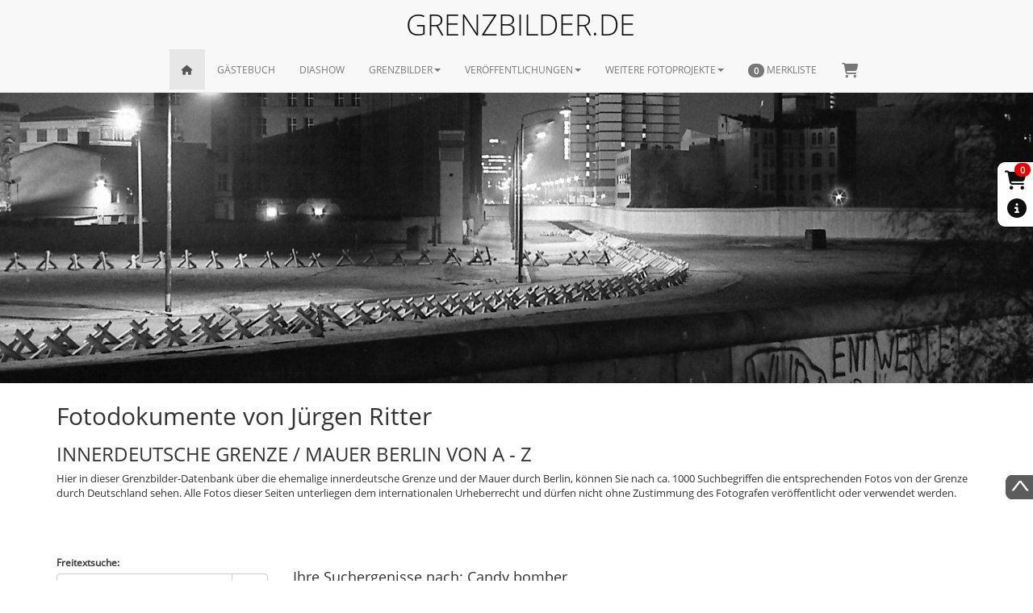

--- FILE ---
content_type: text/html; charset=UTF-8
request_url: https://www.grenzbilder.de/fotodokumente-innerdeutsche-grenze-juergen-ritter.php?search=Candy+bomber
body_size: 25367
content:
<!DOCTYPE html>
<html lang="de">
  <head>
      <meta charset="utf-8">
<meta http-equiv="X-UA-Compatible" content="IE=edge">
<meta name="viewport" content="width=device-width, initial-scale=1">
<link rel="icon" href="../../favicon.ico">
<link href="css/bootstrap.css" rel="stylesheet">
<link href="css/jasny-bootstrap.css" rel="stylesheet">
<link href="css/ie10-viewport-bug-workaround.css" rel="stylesheet">
<!--    <link href="css/_theme.css" rel="stylesheet">-->
<link href="css/font-awesome.css" rel="stylesheet">
<link href="css/all.css" rel="stylesheet">
<link href="css/alertify/alertify.css" rel="stylesheet">
<link href="css/alertify/bootstrap.css" rel="stylesheet">
<link href="css/bootstrap-switch.css" rel="stylesheet">
<link href="css/bootstrap-select.css" rel="stylesheet">
<link href="css/tokenfield-typeahead.css" rel="stylesheet">
<link href="css/ekko-lightbox.css" rel="stylesheet">
<link href="css/grenzbilder_styles.css" rel="stylesheet">      <title>  Jürgen Ritters Fotodokumente der Innerdeutsche Grenze und Berliner Mauer von A bis Z</title>
    <meta name="title" content=" Jürgen Ritters Fotodokumente der Innerdeutsche Grenze und Berliner Mauer von A bis Z" />
    <meta name="description" content="Datenbank mit mehr als 10000 Dokumentarfotos vom Grenzverlauf mit seinen Sperranlagen mitten durch Deutschland und der Teilung Berlins durch die Berliner Mauer." />
    <meta name="keywords" content="Akten, Aufarbeitung, Ausstellung, barriers, Bayern, Berlin Wall, BGS, Bilder, border, Borderline, BRD, BSTU, Bundesgrenzschutz, Bundesrepublik, damals, DDR, Demarkationslinie, Deutsche Einheit, Deutschland, Dokumente, Eiserner Vorhang, Elbe, Erfahrungen, Erinnerungen, exhibition, fall oft he wall, falling walls, Flucht, Fotodokumente, Fotos, Freiheit, frontier history, GDR border, German border, Geschichte, Grenzanlagen, Grenze, grenzenlos, Grenzgebiet, Grenzlinie, Grenzmauer, Grenzöffnung, Grenzsoldaten, Grenzsperranlagen, Grenzsperrgebiet, Grenzstreifen, Grenztruppen, Grenzvortrag, Harz, Hessen, images, innerdeutsche Grenze, Kalender, Landschaft, lecture, Mauer, Mauerbau, Mauerbilder, Mauerfall, Mecklenburg, MFS, Nachkriegsgeschichte, Niedersachsen, Niemandsland, NVA, Ostsee, Photos, restricted area, Sachsen Anhalt, sector boundary, SED, Sektorengrenze, Spurensuche, Staatssicherheitsdienst, Stasi, Teilung, The Wall, Thüringen, Todessteifen, Wende, Zeitgeschichte, Zoll, Zonengrenze, Zonenrandgebiet" />
    <meta name="language" content="de" />
    <meta name="author" content="Jürgen Ritter" />
    <meta name="copyright" content="grenzbilder.de" />
    <meta name="robots" content="ALL" />
    <meta name="revisit-after" content="7 days" />
    <meta name="reply-to" content="info@grenzbilder.de" />
    <meta name="document-class" content="Living Document" />
    <meta name="document-classification" content="Documentary" />
    <meta name="document-rights" content="Public Domain" />
    <meta name="document-type" content="Public" />
    <meta name="document-rating" content="General" />
    <meta name="document-distribution" content="Global" />
    <meta name="document-state" content="Dynamic" />
    <meta name="cache-control" content="no-cache" />
      </head>

  <body>

<nav>
    <div class="navbar navbar-default navbar-fixed-top" role="navigation">
        <div class="container">
            <div class="grenzbilderNavTitle text-center hidden-xs hidden-ms">GRENZBILDER.DE</div>
            <div class="navbar-header">
                <button type="button" class="navbar-toggle" data-toggle="collapse" data-target=".navbar-collapse">
                    <span class="sr-only">Toggle navigation</span>
                    <span class="icon-bar"></span>
                    <span class="icon-bar"></span>
                    <span class="icon-bar"></span>
                </button>
                <a class="navbar-brand hidden-lg hidden-md hidden-sm" href="/index.php">GRENZBILDER.DE</a>
            </div>
            <div class="navbar-collapse collapse">
                <ul class="nav navbar-nav">
                    <li class="active"><a href="index.php"><span class="fa fa-home homeIcon"></span></a></li>
                    <li><a href="gaestebuch-grenzfotograf-juergen-ritter.php">GÄSTEBUCH</a></li>
                    <li><a href="diashow-ehemalige-innerdeutsche-grenze.php">DIASHOW</a></li>
                    <li class="dropdown">
                        <a href="javascript:;" class="dropdown-toggle" data-toggle="dropdown">GRENZBILDER<b class="caret"></b></a>
                        <ul class="dropdown-menu">
                            <li><a href="fotodokumente-innerdeutsche-grenze-juergen-ritter.php?search=Auswahl">Die innerdeutsche Grenze - Eine Auswahl</a></li>
                            <li><a href="deutsche-grenze-fotos-damals-heute.php">Damals und Heute Fotopaare</a></li>
                            <li><a href="fotodokumente-innerdeutsche-grenze-juergen-ritter.php">Die innerdeutsche Grenze von A bis Z</a></li>
                            <li><a href="ddr-grenze-fotos-todesstreifen.php">in Bearbeitung</a></li>
                            <li><a href="diashow-ehemalige-innerdeutsche-grenze.php">Diashow</a></li>
                            <li class="divider"></li>
                            <li class="dropdown-header">Bildsuche</li>
                            <li><a href="deutsche-grenze-fotos-historisch.php">Detailsuche</a></li>
                            <li>
                                <form action="deutsche-grenze-fotos-historisch.php" onsubmit="checkNavSearch();" method="post">
                                    <div class="input-group navsearch">
                                      <input type="text" name="nav_suche" id="nav_suche" class="form-control navtextfield" placeholder="Suche nach...">
                                      <span class="input-group-btn">
                                        <button class="btn btn-default" type="submit"><span class="fa fa-search"></span> </button>
                                      </span>
                                    </div>
                                </form>
                            </li>
                        </ul>
                    </li>
                    <li class="dropdown">
                        <a href="javascript:;" class="dropdown-toggle" data-toggle="dropdown">VERÖFFENTLICHUNGEN<b class="caret"></b></a>
                        <ul class="dropdown-menu">
                            <li><a href="kalender-ehemalige-grenze-deutschland-bildvergleich.php">Kalender</a></li>
                            <li><a href="bildband-ddr-grenze-historische-fotos.php">Die Grenze (Bildband 9. Auflage)</a></li>
                            <li><a href="buch-innerdeutsche-grenze-berliner-mauer.php">Deutschland Grenzenlos (Bildband 4. Auflage)</a></li>
                            <li><a href="dokumentarfilm-deutsche-teilung-juergen-ritter.php">Dokumentarfilm - Mit dem Rad Geschichte erfahren</a></li>
                            <li class="divider"></li>
                            <li><a href="ausstellungen-innerdeutsche-grenze-berliner-mauer.php">Ausstellungen</a></li>
                            <li><a href="fotograf-grenze-ddr-juergen-ritter.php">Jürgen Ritter - Der Fotograf der Grenze</a></li>
                        </ul>
                    </li>

                    <li class="dropdown">
                        <a href="javascript:;" class="dropdown-toggle" data-toggle="dropdown">WEITERE FOTOPROJEKTE<b class="caret"></b></a>
                        <ul class="dropdown-menu">
                                                        <li><a href="https://www.natur-bilder.com/flora-und-fauna.php" target="_blank">Fotoprojekte: Flora und Fauna </a></li>
                                                        <li><a href="https://www.natur-bilder.com/antarktis.php" target="_blank">Fotoprojekte: Antarktis</a></li>
                                                        <li><a href="https://www.natur-bilder.com/arktis.php" target="_blank">Fotoprojekte: Arktis</a></li>
                                                        <li><a href="https://www.natur-bilder.com/faeroer.php" target="_blank">Fotoprojekte: Färör</a></li>
                                                        <li><a href="https://www.natur-bilder.com/island.php" target="_blank">Fotoprojekte: Island</a></li>
                                                        <li><a href="https://www.natur-bilder.com/impressionen.php" target="_blank">Fotoprojekte: Impressionen </a></li>
                                                        <li class="divider"></li>
                            <li><a href="fotograf-grenze-ddr-juergen-ritter.php">Jürgen Ritter - Der Fotograf der Grenze</a></li>
                        </ul>
                    </li>


<!--                    <li><a href="#contact">IMPRESSUM</a></li>-->
                    <li><a href="merkliste.php"><div id="merkliste">
<span class="badge">
    0</span> MERKLISTE</div></a></li>
                    <li><a href="/warenkorb.php"><div id="warenkorb">
<span class="badge" id="wk_badge"></span><i class="fa-solid fa-cart-shopping fa-bounce fa-fw fsize_18"></i></div></a></li>


                </ul>
            </div>
        </div>
    </div>
</nav>
<div id="header-bg">
    <span class="large"><img src="images/header_imgs/grenze/Potsdamer_Platz_Berlin_Mauer.jpg"></span>
</div>

<div class="container">

    <div class="row">
            <div class="col-lg-12 col-md-12 col-ms-12 col-sm-12 col-xs-12 marginTop8 marginBot30 "><h1>Fotodokumente von Jürgen Ritter</h1><h2>INNERDEUTSCHE GRENZE / MAUER BERLIN VON A - Z</h2><p>Hier in dieser Grenzbilder-Datenbank über die ehemalige innerdeutsche Grenze und der Mauer durch Berlin, können Sie nach ca. 1000 Suchbegriffen die entsprechenden Fotos von der Grenze durch Deutschland sehen. Alle Fotos dieser Seiten unterliegen dem internationalen Urheberrecht und dürfen nicht ohne Zustimmung des Fotografen veröffentlicht oder verwendet werden.</p></div>
        </div>
<!--    <div class="row">-->
<!--        <div class="col-lg-12 col-md-12 col-ms-12 col-sm-12 col-xs-12">-->
<!--            <div class="visible-lg">LG</div>-->
<!--            <div class="visible-md">MD</div>-->
<!--            <div class="visible-sm">SM</div>-->
<!--            <div class="visible-ms">MS</div>-->
<!--            <div class="visible-xs">XS</div>-->
<!--        </div>-->
<!--    </div>-->

    <div class="row visible-ms visible-xs">
        <div class="col-lg-12 col-md-12 col-ms-12 col-sm-12 col-xs-12 text-center">
            <input type="checkbox" name="display" id="display" value="1" onChange="switch_mobile_search();" checked  data-on-color="default" data-off-color="default" data-handle-width="100" data-size="normal" data-on-text="Liste von A-Z" data-off-text="Freitextsuche">
            <br><span class="fa fa-info-circle iconSizeM"></span> Sie können nach Stichwörtern in Listenform oder nach einer Freitexteingabe suchen, bitte klicken Sie dazu den Button.
        </div>
    </div>


<div class="row marginTop30 marginBot30" id="mainContent">
    <div class="col-lg-3 col-md-4 col-ms-12 col-sm-12 col-xs-12">
        <div class="row">
            <div class="col-lg-12 col-md-12 col-ms-12 col-sm-12 col-xs-12">
                <div id="freitextsuche">
                    <label>Freitextsuche:</label>
                    <div class="input-group">
                        <select id="keyword" name="keyword" class="form-control selectpicker" data-live-search="true">
                            <option value="Abbenrode">Abbenrode</option><option value="Abenddämmerung">Abenddämmerung</option><option value="Abgelehnt">Abgelehnt</option><option value="Abgerissen">Abgerissen</option><option value="Abhöranlagen">Abhöranlagen</option><option value="Ablösung">Ablösung</option><option value="Adelhausen">Adelhausen</option><option value="Aland">Aland</option><option value="Albrechts-Teerofen">Albrechts-Teerofen</option><option value="Aller">Aller</option><option value="Alliierte Truppen">Alliierte Truppen</option><option value="Alt Garge">Alt Garge</option><option value="Altenburschla">Altenburschla</option><option value="Alter Grenzzaun">Alter Grenzzaun</option><option value="Alter Grenzübergang">Alter Grenzübergang</option><option value="Alter Pflug">Alter Pflug</option><option value="Am Eisstadion">Am Eisstadion</option><option value="Am Ostseestrand">Am Ostseestrand</option><option value="Am Sandkrug">Am Sandkrug</option><option value="Am Waldrand">Am Waldrand</option><option value="Ameisen">Ameisen</option><option value="Amerikanische Soldaten">Amerikanische Soldaten</option><option value="Amerikanischer Sektor">Amerikanischer Sektor</option><option value="Ampel">Ampel</option><option value="Angelverbot">Angelverbot</option><option value="Anlage 501">Anlage 501</option><option value="Apfelbaum">Apfelbaum</option><option value="Arbeiten im Grenzbereich">Arbeiten im Grenzbereich</option><option value="Asbach">Asbach</option><option value="Aue">Aue</option><option value="Aug in Aug">Aug in Aug</option><option value="Aussichtsplattform">Aussichtsplattform</option><option value="Auswahl">Auswahl</option><option value="Autobahn">Autobahn</option><option value="Autokino">Autokino</option><option value="Axel Springer">Axel Springer</option><option value="B1">B1</option><option value="B173">B173</option><option value="B188">B188</option><option value="B19">B19</option><option value="B191">B191</option><option value="B195">B195</option><option value="B2">B2</option><option value="B208">B208</option><option value="B242">B242</option><option value="B245">B245</option><option value="B248">B248</option><option value="B249">B249</option><option value="B27">B27</option><option value="B4">B4</option><option value="B5">B5</option><option value="B6">B6</option><option value="B7">B7</option><option value="B71">B71</option><option value="B79">B79</option><option value="B84">B84</option><option value="B89">B89</option><option value="BAB">BAB</option><option value="BAB/A2">BAB/A2</option><option value="BAB/A24">BAB/A24</option><option value="BAB/A4">BAB/A4</option><option value="BAB/A72">BAB/A72</option><option value="BAB/A72(A722)">BAB/A72(A722)</option><option value="BAB/A9">BAB/A9</option><option value="BGS">BGS</option><option value="Bach">Bach</option><option value="Bachmitte">Bachmitte</option><option value="Bad Sachsa">Bad Sachsa</option><option value="Bad Sooden Allendorf">Bad Sooden Allendorf</option><option value="Baden erlaubt">Baden erlaubt</option><option value="Badestrand">Badestrand</option><option value="Bagger">Bagger</option><option value="Bahndamm">Bahndamm</option><option value="Bahnhof">Bahnhof</option><option value="Bahnwärterhaus">Bahnwärterhaus</option><option value="Bahrdorf">Bahrdorf</option><option value="Bank">Bank</option><option value="Bardowick">Bardowick</option><option value="Barnebeck">Barnebeck</option><option value="Barneberg">Barneberg</option><option value="Bauarbeiten">Bauarbeiten</option><option value="Baum">Baum</option><option value="Baupioniere">Baupioniere</option><option value="Bayern">Bayern</option><option value="Beendorf">Beendorf</option><option value="Begrenzungskette">Begrenzungskette</option><option value="Begruessungsgeld">Begruessungsgeld</option><option value="Begrüssungsgeld">Begrüssungsgeld</option><option value="Beobachtungsbunker">Beobachtungsbunker</option><option value="Beobachtungskanzel">Beobachtungskanzel</option><option value="Beobachtungsplattform">Beobachtungsplattform</option><option value="Beobachtungsturm">Beobachtungsturm</option><option value="Berg">Berg</option><option value="Bergen D.">Bergen D.</option><option value="Bergmuehle">Bergmuehle</option><option value="Bergmühle">Bergmühle</option><option value="Berka">Berka</option><option value="Berkacher Hoehe">Berkacher Hoehe</option><option value="Berkacher Höhe">Berkacher Höhe</option><option value="Berlin">Berlin</option><option value="Berliner Luftbrücke">Berliner Luftbrücke</option><option value="Berliner Mauer">Berliner Mauer</option><option value="Bernauerstr.">Bernauerstr.</option><option value="Bernhard Simon">Bernhard Simon</option><option value="Bernhard-Beyer-Str.">Bernhard-Beyer-Str.</option><option value="Beschaubruecke">Beschaubruecke</option><option value="Beschaubrücke">Beschaubrücke</option><option value="Besucher">Besucher</option><option value="Besuchserlaubnis">Besuchserlaubnis</option><option value="Beton">Beton</option><option value="Betonlochplatten">Betonlochplatten</option><option value="Betonpfahl">Betonpfahl</option><option value="Betonplatten">Betonplatten</option><option value="Betonsaeule">Betonsaeule</option><option value="Betonschild">Betonschild</option><option value="Betonsäule">Betonsäule</option><option value="Betonteile">Betonteile</option><option value="Betonwabenplatten">Betonwabenplatten</option><option value="Betrieb">Betrieb</option><option value="Beweglicher Wachturm">Beweglicher Wachturm</option><option value="Birkenkreuz">Birkenkreuz</option><option value="Birx">Birx</option><option value="Bitter">Bitter</option><option value="Blankenfelder Chaussee">Blankenfelder Chaussee</option><option value="Blankenstein">Blankenstein</option><option value="Bleckede">Bleckede</option><option value="Bleckenrode">Bleckenrode</option><option value="Blosenberg">Blosenberg</option><option value="Bluetlingen">Bluetlingen</option><option value="Blütlingen">Blütlingen</option><option value="Boeckwitz">Boeckwitz</option><option value="Boemenzien">Boemenzien</option><option value="Boizenburg">Boizenburg</option><option value="Boje">Boje</option><option value="Boot">Boot</option><option value="Borgsee">Borgsee</option><option value="Bornholmerstr.">Bornholmerstr.</option><option value="Bouchestr.">Bouchestr.</option><option value="Boyenstr.">Boyenstr.</option><option value="Brackede">Brackede</option><option value="Brandenburg">Brandenburg</option><option value="Brandenburger Tor">Brandenburger Tor</option><option value="Branderode">Branderode</option><option value="Braunlage">Braunlage</option><option value="Breitenrode">Breitenrode</option><option value="Brochthausen">Brochthausen</option><option value="Brocken">Brocken</option><option value="Brockenstein">Brockenstein</option><option value="Broethen">Broethen</option><option value="Brome">Brome</option><option value="Bruecke">Bruecke</option><option value="Bruecke der Einheit">Bruecke der Einheit</option><option value="Brueckenpfeiler">Brueckenpfeiler</option><option value="Bröthen">Bröthen</option><option value="Brücke">Brücke</option><option value="Brücke der Einheit">Brücke der Einheit</option><option value="Brückenpfeiler">Brückenpfeiler</option><option value="Buch">Buch</option><option value="Buchdruckerei">Buchdruckerei</option><option value="Buchenmuehle">Buchenmuehle</option><option value="Buchenmühle">Buchenmühle</option><option value="Buchhorst">Buchhorst</option><option value="Buechen">Buechen</option><option value="Bueddenstedt">Bueddenstedt</option><option value="Buergerablage">Buergerablage</option><option value="Bundesautobahn">Bundesautobahn</option><option value="Bundesgrenzschutz">Bundesgrenzschutz</option><option value="Bunker">Bunker</option><option value="Burg">Burg</option><option value="Burggrub">Burggrub</option><option value="Burgruine">Burgruine</option><option value="Bus">Bus</option><option value="Busch">Busch</option><option value="Butterberg">Butterberg</option><option value="Buttlar">Buttlar</option><option value="Bär">Bär</option><option value="Böckwitz">Böckwitz</option><option value="Bömenzien">Bömenzien</option><option value="Börgerende">Börgerende</option><option value="Börgerende-Rethwisch">Börgerende-Rethwisch</option><option value="Büchen">Büchen</option><option value="Büddenstedt">Büddenstedt</option><option value="Bürgerablage">Bürgerablage</option><option value="CDU">CDU</option><option value="CHALAIR">CHALAIR</option><option value="CSSR">CSSR</option><option value="Camera">Camera</option><option value="Campow">Campow</option><option value="Candy bomber">Candy bomber</option><option value="Chausseestr.">Chausseestr.</option><option value="Checkpoint Charlie">Checkpoint Charlie</option><option value="Cover">Cover</option><option value="Culpiner See">Culpiner See</option><option value="Cumlosen">Cumlosen</option><option value="DC-3">DC-3</option><option value="DEUTSCHLAND GRENZENLOS">DEUTSCHLAND GRENZENLOS</option><option value="Dahrendorf">Dahrendorf</option><option value="Dakotar C-47">Dakotar C-47</option><option value="Dalldorf">Dalldorf</option><option value="Dankmarshausen">Dankmarshausen</option><option value="Darchau">Darchau</option><option value="Das Schiff">Das Schiff</option><option value="Dassower See">Dassower See</option><option value="Dedeleben">Dedeleben</option><option value="Deich">Deich</option><option value="Demo">Demo</option><option value="Demonstration">Demonstration</option><option value="Demonstrationszug">Demonstrationszug</option><option value="Denkmalschutzgebiet">Denkmalschutzgebiet</option><option value="Der Grenzfotograf">Der Grenzfotograf</option><option value="Dessauerstr.">Dessauerstr.</option><option value="Deutsche Teilung">Deutsche Teilung</option><option value="Die Mauer">Die Mauer</option><option value="Diesberg">Diesberg</option><option value="Diesellok">Diesellok</option><option value="Dippach">Dippach</option><option value="Doppelbunker">Doppelbunker</option><option value="Dorfkirche">Dorfkirche</option><option value="Dorfstelle Liebau">Dorfstelle Liebau</option><option value="Douglas">Douglas</option><option value="Dreilinden">Dreilinden</option><option value="Dreiländereck">Dreiländereck</option><option value="Dreischulzeneiche">Dreischulzeneiche</option><option value="Dreschkasten">Dreschkasten</option><option value="Druckerei">Druckerei</option><option value="Drömling">Drömling</option><option value="Duderstadt">Duderstadt</option><option value="Dumme">Dumme</option><option value="Durchbruchstelle">Durchbruchstelle</option><option value="Durchlaß">Durchlaß</option><option value="Durchlaßtor">Durchlaßtor</option><option value="Dutzow">Dutzow</option><option value="Dutzower See">Dutzower See</option><option value="Döbler Hermann">Döbler Hermann</option><option value="Döhren">Döhren</option><option value="Dömitz">Dömitz</option><option value="Döringsdorf">Döringsdorf</option><option value="Dückerschleuse">Dückerschleuse</option><option value="Dürrenried">Dürrenried</option><option value="E-Lok">E-Lok</option><option value="Eber">Eber</option><option value="Eberhard Diepgen">Eberhard Diepgen</option><option value="Ebersdorf">Ebersdorf</option><option value="Eberswalderstr.">Eberswalderstr.</option><option value="Ebertstr.">Ebertstr.</option><option value="Ecke">Ecke</option><option value="Ecker">Ecker</option><option value="Eckertal">Eckertal</option><option value="Eckertalsperre">Eckertalsperre</option><option value="Eckertalstausee">Eckertalstausee</option><option value="Ecklingerode">Ecklingerode</option><option value="Egge">Egge</option><option value="Eiche">Eiche</option><option value="Eichholz">Eichholz</option><option value="Eichsfelder Kreuz">Eichsfelder Kreuz</option><option value="Einschüsse">Einschüsse</option><option value="Eis">Eis</option><option value="Eisbrecher">Eisbrecher</option><option value="Eisenbahn">Eisenbahn</option><option value="Eisenbahnbrücke">Eisenbahnbrücke</option><option value="Eisfeld">Eisfeld</option><option value="Eiskeller">Eiskeller</option><option value="Elbdeich">Elbdeich</option><option value="Elbe">Elbe</option><option value="Elbingerode">Elbingerode</option><option value="Elend">Elend</option><option value="Ellrich">Ellrich</option><option value="Emblem">Emblem</option><option value="Entenschnabel">Entenschnabel</option><option value="Entsorgung">Entsorgung</option><option value="Erlengrund">Erlengrund</option><option value="Ernst Mundt">Ernst Mundt</option><option value="Erschossen">Erschossen</option><option value="Eußenhausen">Eußenhausen</option><option value="Exklave">Exklave</option><option value="FKK">FKK</option><option value="Fabrik">Fabrik</option><option value="Fahndungsbild 1982">Fahndungsbild 1982</option><option value="Fahndungsfoto 1982">Fahndungsfoto 1982</option><option value="Fahne">Fahne</option><option value="Fahrrad">Fahrrad</option><option value="Fahrzeug">Fahrzeug</option><option value="Falkenstein">Falkenstein</option><option value="Fallstein">Fallstein</option><option value="Falschfarben">Falschfarben</option><option value="Falschheitsberg">Falschheitsberg</option><option value="Farbe">Farbe</option><option value="Fastweg">Fastweg</option><option value="Faßberg">Faßberg</option><option value="Fechter Peter">Fechter Peter</option><option value="Feldabschnitt">Feldabschnitt</option><option value="Feldabschnitt am GSZ">Feldabschnitt am GSZ</option><option value="Feldanzeige">Feldanzeige</option><option value="Feldarbeiten">Feldarbeiten</option><option value="Feldweg">Feldweg</option><option value="Fenster">Fenster</option><option value="Fernglas">Fernglas</option><option value="Fernsehturm">Fernsehturm</option><option value="Feuerspucker">Feuerspucker</option><option value="Fichtewiese">Fichtewiese</option><option value="Finnland Siedlung">Finnland Siedlung</option><option value="Flucht">Flucht</option><option value="Fluchtfahrzeug">Fluchtfahrzeug</option><option value="Fluchthilfe">Fluchthilfe</option><option value="Flugplatz">Flugplatz</option><option value="Flugzeug">Flugzeug</option><option value="Flußmitte">Flußmitte</option><option value="Flußsperre">Flußsperre</option><option value="Foto">Foto</option><option value="Fotoapparat">Fotoapparat</option><option value="Fototechnik">Fototechnik</option><option value="Frank Hans">Frank Hans</option><option value="Frankenheim">Frankenheim</option><option value="Franzsösischer Sektor">Franzsösischer Sektor</option><option value="Freiheit">Freiheit</option><option value="Frieda">Frieda</option><option value="Friedhof">Friedhof</option><option value="Friedrichstr.">Friedrichstr.</option><option value="Frohnau">Frohnau</option><option value="Funkgerät">Funkgerät</option><option value="Führungspunkt">Führungspunkt</option><option value="Führungsstelle">Führungsstelle</option><option value="Fürth a. Berg">Fürth a. Berg</option><option value="G 748">G 748</option><option value="GSSZ">GSSZ</option><option value="GSSZ 2">GSSZ 2</option><option value="GSZ">GSZ</option><option value="Gallus">Gallus</option><option value="Garage">Garage</option><option value="Gartenschläger Michael">Gartenschläger Michael</option><option value="Gartenstr.">Gartenstr.</option><option value="Gartenstraße">Gartenstraße</option><option value="Gartow">Gartow</option><option value="Gassennummern">Gassennummern</option><option value="Gassentor">Gassentor</option><option value="Gasthaus">Gasthaus</option><option value="Gastwirtschaft">Gastwirtschaft</option><option value="Gebrannte Brücke">Gebrannte Brücke</option><option value="Gedenkstein">Gedenkstein</option><option value="Gedenkstätte">Gedenkstätte</option><option value="Gehrendorf">Gehrendorf</option><option value="Geisa">Geisa</option><option value="Geismar">Geismar</option><option value="Gerblingerode">Gerblingerode</option><option value="Geschleift">Geschleift</option><option value="Gesprengt">Gesprengt</option><option value="Getarnt">Getarnt</option><option value="Geteilt">Geteilt</option><option value="Geteilte Straße">Geteilte Straße</option><option value="Geteilter Weg">Geteilter Weg</option><option value="Geteiltes Haus">Geteiltes Haus</option><option value="Getrennt">Getrennt</option><option value="Getötet">Getötet</option><option value="Gewässersperre">Gewässersperre</option><option value="Gladdenstedt">Gladdenstedt</option><option value="Glasehausen">Glasehausen</option><option value="Glienicke">Glienicke</option><option value="Glienicker Brücke">Glienicker Brücke</option><option value="Gorleben">Gorleben</option><option value="Graben">Graben</option><option value="Grabenarbeiten">Grabenarbeiten</option><option value="Grabenstedt">Grabenstedt</option><option value="Grafhorst">Grafhorst</option><option value="Grammsee">Grammsee</option><option value="Grasleben">Grasleben</option><option value="Grenzaufklärer">Grenzaufklärer</option><option value="Grenzbarke">Grenzbarke</option><option value="Grenzbesichtigung">Grenzbesichtigung</option><option value="Grenzboje">Grenzboje</option><option value="Grenzboot">Grenzboot</option><option value="Grenzdurchbruch">Grenzdurchbruch</option><option value="Grenzenlos">Grenzenlos</option><option value="Grenzfotograf">Grenzfotograf</option><option value="Grenzinformation">Grenzinformation</option><option value="Grenzinformationspunkt">Grenzinformationspunkt</option><option value="Grenzinformationsstelle">Grenzinformationsstelle</option><option value="Grenzlinie">Grenzlinie</option><option value="Grenzmarkierung">Grenzmarkierung</option><option value="Grenzmauer">Grenzmauer</option><option value="Grenzopfer">Grenzopfer</option><option value="Grenzpfahl">Grenzpfahl</option><option value="Grenzschneise">Grenzschneise</option><option value="Grenzsicherungsboot">Grenzsicherungsboot</option><option value="Grenzsignal-Sperrzaun 2">Grenzsignal-Sperrzaun 2</option><option value="Grenzsignalzaun">Grenzsignalzaun</option><option value="Grenzsignalzaun 70">Grenzsignalzaun 70</option><option value="Grenzsignalzauntor">Grenzsignalzauntor</option><option value="Grenzsoldaten">Grenzsoldaten</option><option value="Grenzstein">Grenzstein</option><option value="Grenzstreife">Grenzstreife</option><option value="Grenzsäule">Grenzsäule</option><option value="Grenzverlauf">Grenzverlauf</option><option value="Grenzverletzung">Grenzverletzung</option><option value="Grenzzaun">Grenzzaun</option><option value="Grenzzolldienst">Grenzzolldienst</option><option value="Grenzöffnung">Grenzöffnung</option><option value="Grenzübergang">Grenzübergang</option><option value="Grenzübersicht">Grenzübersicht</option><option value="Grenzübersichtspunkt">Grenzübersichtspunkt</option><option value="Groß Thurow">Groß Thurow</option><option value="Großburschla">Großburschla</option><option value="Große Heinz-Josef">Große Heinz-Josef</option><option value="Großensee">Großensee</option><option value="Großer Graben">Großer Graben</option><option value="Großes Bruch">Großes Bruch</option><option value="Großtöpfer">Großtöpfer</option><option value="Gröbenufer">Gröbenufer</option><option value="Grün">Grün</option><option value="Grüsselbach">Grüsselbach</option><option value="Gudow">Gudow</option><option value="Gummern">Gummern</option><option value="Gut Marienhof">Gut Marienhof</option><option value="Gutenfürst">Gutenfürst</option><option value="GÜSt">GÜSt</option><option value="Göringen">Göringen</option><option value="Görsdorf">Görsdorf</option><option value="Güterzug">Güterzug</option><option value="Hafen">Hafen</option><option value="Hafeneinfahrt">Hafeneinfahrt</option><option value="Halbinsel">Halbinsel</option><option value="Halbmond">Halbmond</option><option value="Halogenscheinwerfer">Halogenscheinwerfer</option><option value="Halt">Halt</option><option value="Hammer und Zirkel">Hammer und Zirkel</option><option value="Hannemann Axel">Hannemann Axel</option><option value="Hannover">Hannover</option><option value="Hans Frank">Hans Frank</option><option value="Hanstein">Hanstein</option><option value="Hanum">Hanum</option><option value="Harbke">Harbke</option><option value="Harpe">Harpe</option><option value="Harz">Harz</option><option value="Harzerstr.">Harzerstr.</option><option value="Haus">Haus</option><option value="Havel">Havel</option><option value="Hebebühne">Hebebühne</option><option value="Heide">Heide</option><option value="Heidkopftunnel">Heidkopftunnel</option><option value="Heilandskirche">Heilandskirche</option><option value="Heiligendamm">Heiligendamm</option><option value="Heimzwang">Heimzwang</option><option value="Heinersdorf">Heinersdorf</option><option value="Heinersgrün">Heinersgrün</option><option value="Heinrich Heine Str.">Heinrich Heine Str.</option><option value="Heinz Sokolowski">Heinz Sokolowski</option><option value="Heinz-Josef Große">Heinz-Josef Große</option><option value="Heldburg">Heldburg</option><option value="Hellberg">Hellberg</option><option value="Helmstedt">Helmstedt</option><option value="Helmut Kleinert">Helmut Kleinert</option><option value="Henneberg">Henneberg</option><option value="Heringen">Heringen</option><option value="Herleshausen">Herleshausen</option><option value="Hermann Döbler">Hermann Döbler</option><option value="Herrenhof">Herrenhof</option><option value="Herrnburg">Herrnburg</option><option value="Hessen">Hessen</option><option value="Hessendamm">Hessendamm</option><option value="Hestedt">Hestedt</option><option value="Heubisch">Heubisch</option><option value="Hinterlandzaun">Hinterlandzaun</option><option value="Hinweistafel">Hinweistafel</option><option value="Hirschberg">Hirschberg</option><option value="Hitzacker">Hitzacker</option><option value="Hochstand">Hochstand</option><option value="Hochwasser">Hochwasser</option><option value="Hof">Hof</option><option value="Hohegeiß">Hohegeiß</option><option value="Hoheitspfahl">Hoheitspfahl</option><option value="Hoheleuchte">Hoheleuchte</option><option value="Hohnsleben">Hohnsleben</option><option value="Holzbarke">Holzbarke</option><option value="Holzgrenzpfahl">Holzgrenzpfahl</option><option value="Holzhausen">Holzhausen</option><option value="Holzpfähle">Holzpfähle</option><option value="Holzturm">Holzturm</option><option value="Holzunterstand">Holzunterstand</option><option value="Hornburg">Hornburg</option><option value="Horst">Horst</option><option value="Hoßfeld">Hoßfeld</option><option value="Hoßfeldsche Buchdruckerei">Hoßfeldsche Buchdruckerei</option><option value="Huhn">Huhn</option><option value="Humboldt Hafen">Humboldt Hafen</option><option value="Hund">Hund</option><option value="Hundefreilaufanlage">Hundefreilaufanlage</option><option value="Hundehütte">Hundehütte</option><option value="Hundelaufanlage">Hundelaufanlage</option><option value="Höckersperren">Höckersperren</option><option value="Hönbach">Hönbach</option><option value="Hönebach">Hönebach</option><option value="Hötensleben">Hötensleben</option><option value="Hülfensberg">Hülfensberg</option><option value="IGFM">IGFM</option><option value="Ida Siekmann">Ida Siekmann</option><option value="Identitaetskarteifoto">Identitaetskarteifoto</option><option value="Ifta">Ifta</option><option value="Immingerode">Immingerode</option><option value="Information">Information</option><option value="Informationspunkt">Informationspunkt</option><option value="Informationstafel">Informationstafel</option><option value="Innerdeutsche Grenze">Innerdeutsche Grenze</option><option value="Invalidenstr.">Invalidenstr.</option><option value="Irmelshausen">Irmelshausen</option><option value="Jagel">Jagel</option><option value="Jahrestag">Jahrestag</option><option value="Jahrstedt">Jahrstedt</option><option value="Jeep">Jeep</option><option value="Jerxheim">Jerxheim</option><option value="Jirkowski Marienetta">Jirkowski Marienetta</option><option value="Journalist">Journalist</option><option value="Judenbach">Judenbach</option><option value="Juergen Ritter">Juergen Ritter</option><option value="Junge Union">Junge Union</option><option value="Jungfernsee">Jungfernsee</option><option value="Junkerkuppe">Junkerkuppe</option><option value="Jägerfleck">Jägerfleck</option><option value="Jübar">Jübar</option><option value="K13">K13</option><option value="Kaffee Moskau">Kaffee Moskau</option><option value="Kaffeekanne">Kaffeekanne</option><option value="Kaiserwinkel">Kaiserwinkel</option><option value="Kalaschnikow">Kalaschnikow</option><option value="Kalender">Kalender</option><option value="Kalibahn">Kalibahn</option><option value="Kamera">Kamera</option><option value="Kaninchen">Kaninchen</option><option value="Kanzel">Kanzel</option><option value="Kapelle">Kapelle</option><option value="Kapern">Kapern</option><option value="Kaserne">Kaserne</option><option value="Katharinenberg">Katharinenberg</option><option value="Kette">Kette</option><option value="Kfz">Kfz</option><option value="Kfz Sperre">Kfz Sperre</option><option value="Kfz/Sperrgraben">Kfz/Sperrgraben</option><option value="Kinder">Kinder</option><option value="Kirche">Kirche</option><option value="Kittlitz">Kittlitz</option><option value="Klappe">Klappe</option><option value="Klein Grabenstedt">Klein Grabenstedt</option><option value="Klein Thurow">Klein Thurow</option><option value="Klein Zecher">Klein Zecher</option><option value="Kleinensee">Kleinensee</option><option value="Kleiner Grenzverkehr">Kleiner Grenzverkehr</option><option value="Kleinert Helmut">Kleinert Helmut</option><option value="Kleintettau">Kleintettau</option><option value="Klub">Klub</option><option value="Kneipe">Kneipe</option><option value="Kohl">Kohl</option><option value="Kolonnenweg">Kolonnenweg</option><option value="Konau">Konau</option><option value="Kontrollstreifen K6">Kontrollstreifen K6</option><option value="Kopenhagenerstraße">Kopenhagenerstraße</option><option value="Kortenbeck">Kortenbeck</option><option value="Kranz">Kranz</option><option value="Kreuz">Kreuz</option><option value="Kreuzberg">Kreuzberg</option><option value="Kreuzverspannung">Kreuzverspannung</option><option value="Kreuzweg">Kreuzweg</option><option value="Kronprinzenufer">Kronprinzenufer</option><option value="Krughorn">Krughorn</option><option value="Krüger Ingo">Krüger Ingo</option><option value="Kugelbake">Kugelbake</option><option value="Kurt Lichtenstein">Kurt Lichtenstein</option><option value="Kässlitz">Kässlitz</option><option value="Königreich Hannover">Königreich Hannover</option><option value="Königsbrücke">Königsbrücke</option><option value="Köpenickerstr.">Köpenickerstr.</option><option value="Köthenerstr.">Köthenerstr.</option><option value="Kühlungsborn">Kühlungsborn</option><option value="Küste">Küste</option><option value="Küstenbewachung">Küstenbewachung</option><option value="Küstenwachboot">Küstenwachboot</option><option value="LKW">LKW</option><option value="Landesgrenze">Landesgrenze</option><option value="Landschaft">Landschaft</option><option value="Landwarenhaus">Landwarenhaus</option><option value="Lankow">Lankow</option><option value="Lanze">Lanze</option><option value="Lastwagen">Lastwagen</option><option value="Lauchröden">Lauchröden</option><option value="Lauenburg">Lauenburg</option><option value="Lautsprecher">Lautsprecher</option><option value="Lederfabrik">Lederfabrik</option><option value="Leimbach">Leimbach</option><option value="Leipzig">Leipzig</option><option value="Leipzigerstr.">Leipzigerstr.</option><option value="Leiter">Leiter</option><option value="Lenzen">Lenzen</option><option value="Lichtenberg">Lichtenberg</option><option value="Lichtenstein Kurt">Lichtenstein Kurt</option><option value="Lichter">Lichter</option><option value="Lichterbaum">Lichterbaum</option><option value="Lichtsperranlage">Lichtsperranlage</option><option value="Liebau">Liebau</option><option value="Liesenstr.">Liesenstr.</option><option value="Lindenstr.">Lindenstr.</option><option value="Lindewerra">Lindewerra</option><option value="Linie">Linie</option><option value="Litfin Günter">Litfin Günter</option><option value="Lobenstein">Lobenstein</option><option value="Loch">Loch</option><option value="Lochtum">Lochtum</option><option value="Lockstedt">Lockstedt</option><option value="Ludwigsstadt">Ludwigsstadt</option><option value="Luftaufnahme">Luftaufnahme</option><option value="Luftbrücke">Luftbrücke</option><option value="Lupine">Lupine</option><option value="Lübars">Lübars</option><option value="Lübbow">Lübbow</option><option value="Lübeck">Lübeck</option><option value="Lübscher Adler">Lübscher Adler</option><option value="Lüchow">Lüchow</option><option value="Lüchow Dannenberg">Lüchow Dannenberg</option><option value="Lüdersdorf">Lüdersdorf</option><option value="Lütkenwisch">Lütkenwisch</option><option value="Lüttgenrode">Lüttgenrode</option><option value="Mackendorf">Mackendorf</option><option value="Mackenrode">Mackenrode</option><option value="Magdeburger Warte">Magdeburger Warte</option><option value="Mahnwache">Mahnwache</option><option value="Marienborn">Marienborn</option><option value="Marienetta Jirkowski">Marienetta Jirkowski</option><option value="Marienstedter Grenzgraben">Marienstedter Grenzgraben</option><option value="Markierung">Markierung</option><option value="Marzahn Willi">Marzahn Willi</option><option value="Maschinengewehr">Maschinengewehr</option><option value="Mattierzoll">Mattierzoll</option><option value="Mauer">Mauer</option><option value="Mauerbau">Mauerbau</option><option value="Mauerbilder">Mauerbilder</option><option value="Mauerfall">Mauerfall</option><option value="Mauerläufer">Mauerläufer</option><option value="Maueropfer">Maueropfer</option><option value="Mauerrohr">Mauerrohr</option><option value="Mauertext">Mauertext</option><option value="Mauertür">Mauertür</option><option value="Mechower Holz">Mechower Holz</option><option value="Mechower See">Mechower See</option><option value="Mecklenburg">Mecklenburg</option><option value="Meiningen">Meiningen</option><option value="Mellrichstadt">Mellrichstadt</option><option value="Melpers">Melpers</option><option value="Mendhausen">Mendhausen</option><option value="Menschen">Menschen</option><option value="Messer">Messer</option><option value="Metallsuchgerät">Metallsuchgerät</option><option value="Michael Gartenschläger">Michael Gartenschläger</option><option value="Minen">Minen</option><option value="Minenfeld">Minenfeld</option><option value="Minensuche">Minensuche</option><option value="Minensuchschiff">Minensuchschiff</option><option value="Ministerblick">Ministerblick</option><option value="Mittelhammer">Mittelhammer</option><option value="Mittellandkanal">Mittellandkanal</option><option value="Mond">Mond</option><option value="Mondsichel">Mondsichel</option><option value="Moorlake">Moorlake</option><option value="Morsleben">Morsleben</option><option value="Motorrad">Motorrad</option><option value="Motorradfahrer">Motorradfahrer</option><option value="Motorradstreife">Motorradstreife</option><option value="Mundt Ernst">Mundt Ernst</option><option value="Museum">Museum</option><option value="Mustin">Mustin</option><option value="Märkisches Viertel">Märkisches Viertel</option><option value="Mäusemühle">Mäusemühle</option><option value="Mödlareuth">Mödlareuth</option><option value="Mühle">Mühle</option><option value="Mühlfeld">Mühlfeld</option><option value="Mühlhausen">Mühlhausen</option><option value="Müssingen">Müssingen</option><option value="NVA">NVA</option><option value="Nachsuche Minen">Nachsuche Minen</option><option value="Nacht">Nacht</option><option value="Nagelplatten">Nagelplatten</option><option value="Natur">Natur</option><option value="Nebel">Nebel</option><option value="Nentschau">Nentschau</option><option value="Nettgau">Nettgau</option><option value="Neu Darchau">Neu Darchau</option><option value="Neuekrug">Neuekrug</option><option value="Neuhof">Neuhof</option><option value="Neustadt b. Coburg">Neustadt b. Coburg</option><option value="Niederkirchenerstr.">Niederkirchenerstr.</option><option value="Niedersachsen">Niedersachsen</option><option value="Niederwild">Niederwild</option><option value="Nienbergen">Nienbergen</option><option value="Nienwalde">Nienwalde</option><option value="OHE">OHE</option><option value="Oberbaumbrücke">Oberbaumbrücke</option><option value="Oberrieden">Oberrieden</option><option value="Obersuhl">Obersuhl</option><option value="Oberweid">Oberweid</option><option value="Oberzella">Oberzella</option><option value="Oderbergerstr.">Oderbergerstr.</option><option value="Oebisfelde">Oebisfelde</option><option value="Offizier">Offizier</option><option value="Offleben">Offleben</option><option value="Ohrdorf">Ohrdorf</option><option value="Ohrsleben">Ohrsleben</option><option value="Olga Segler">Olga Segler</option><option value="Orte">Orte</option><option value="Ortsschild">Ortsschild</option><option value="Oschersleben">Oschersleben</option><option value="Ostsee">Ostsee</option><option value="Ostseestrand">Ostseestrand</option><option value="Otto Koppe">Otto Koppe</option><option value="Ottried Reck">Ottried Reck</option><option value="PAN AMERICAN">PAN AMERICAN</option><option value="PKW">PKW</option><option value="Panne">Panne</option><option value="Panzersperren">Panzersperren</option><option value="Papierfabrik">Papierfabrik</option><option value="Pariser Platz">Pariser Platz</option><option value="Peter Fechter">Peter Fechter</option><option value="Pfiffi">Pfiffi</option><option value="Philippsthal">Philippsthal</option><option value="Pkw">Pkw</option><option value="Plakat">Plakat</option><option value="Plakate">Plakate</option><option value="Plakette">Plakette</option><option value="Planierraupe">Planierraupe</option><option value="Podest">Podest</option><option value="Point Alpha">Point Alpha</option><option value="Politiker">Politiker</option><option value="Polizeiboot">Polizeiboot</option><option value="Popelau">Popelau</option><option value="Posseck">Posseck</option><option value="Postensignalgerät">Postensignalgerät</option><option value="Potsdam">Potsdam</option><option value="Potsdamer Platz">Potsdamer Platz</option><option value="Prellbock">Prellbock</option><option value="Preußischer Landtag">Preußischer Landtag</option><option value="Prex">Prex</option><option value="Prinzen Str.">Prinzen Str.</option><option value="Priwall">Priwall</option><option value="Probstzella">Probstzella</option><option value="Propaganda">Propaganda</option><option value="Protest">Protest</option><option value="Protestmarsch">Protestmarsch</option><option value="Protestplakate">Protestplakate</option><option value="Pyramide">Pyramide</option><option value="Pötenitzer Wiek">Pötenitzer Wiek</option><option value="Radaranlagen">Radaranlagen</option><option value="Rade">Rade</option><option value="Radenbeck">Radenbeck</option><option value="Radfahrer">Radfahrer</option><option value="Rambach">Rambach</option><option value="Rasdorf">Rasdorf</option><option value="Rastplatz">Rastplatz</option><option value="Ratzeburg">Ratzeburg</option><option value="Ratzeburger See">Ratzeburger See</option><option value="Raureif">Raureif</option><option value="Reagan Ronald">Reagan Ronald</option><option value="Reck Ottried">Reck Ottried</option><option value="Reddigau">Reddigau</option><option value="Reh">Reh</option><option value="Reichsstraße">Reichsstraße</option><option value="Reichstag">Reichstag</option><option value="Reifenhausen">Reifenhausen</option><option value="Reiffenhausen">Reiffenhausen</option><option value="Rentner">Rentner</option><option value="Reste">Reste</option><option value="Rethwisch">Rethwisch</option><option value="Rhoden">Rhoden</option><option value="Rhön">Rhön</option><option value="Richtbake">Richtbake</option><option value="Ritter">Ritter</option><option value="Ritter Jürgen">Ritter Jürgen</option><option value="Rittmannshausen">Rittmannshausen</option><option value="Roedenbecksteig">Roedenbecksteig</option><option value="Rohr">Rohr</option><option value="Rohrauflage">Rohrauflage</option><option value="Rohrberg">Rohrberg</option><option value="Ronald Reagan">Ronald Reagan</option><option value="Rosenhagen">Rosenhagen</option><option value="Rosenhagen K1">Rosenhagen K1</option><option value="Rosinenbomber">Rosinenbomber</option><option value="Rotes Band">Rotes Band</option><option value="Rothenhusen">Rothenhusen</option><option value="Rothesütte">Rothesütte</option><option value="Rottenbach">Rottenbach</option><option value="Roßfeld">Roßfeld</option><option value="Rudolf Urban">Rudolf Urban</option><option value="Rudolphstein">Rudolphstein</option><option value="Ruine">Ruine</option><option value="Ruine Brandenburg">Ruine Brandenburg</option><option value="Rundumleuchten">Rundumleuchten</option><option value="Rustenfelde">Rustenfelde</option><option value="S-Bahn">S-Bahn</option><option value="Saale">Saale</option><option value="Sachsen">Sachsen</option><option value="Sachsen Anhalt">Sachsen Anhalt</option><option value="Sachsengraben">Sachsengraben</option><option value="Sacrow">Sacrow</option><option value="Salzwedel">Salzwedel</option><option value="Schaalsee">Schaalsee</option><option value="Schafwedel">Schafwedel</option><option value="Schaltkasten">Schaltkasten</option><option value="Scharnebeck">Scharnebeck</option><option value="Schauberg">Schauberg</option><option value="Schaukasten">Schaukasten</option><option value="Schaukel">Schaukel</option><option value="Schautafel">Schautafel</option><option value="Scheibe">Scheibe</option><option value="Scheiben">Scheiben</option><option value="Scheidemannstr.">Scheidemannstr.</option><option value="Scheinwerfer">Scheinwerfer</option><option value="Schienen">Schienen</option><option value="Schienenbus">Schienenbus</option><option value="Schierke">Schierke</option><option value="Schießbefehl">Schießbefehl</option><option value="Schießschnur">Schießschnur</option><option value="Schiff">Schiff</option><option value="Schiffbauerdamm">Schiffbauerdamm</option><option value="Schifflersgrund">Schifflersgrund</option><option value="Schilder">Schilder</option><option value="Schildow">Schildow</option><option value="Schlagsdorf">Schlagsdorf</option><option value="Schleswig Holstein">Schleswig Holstein</option><option value="Schlutup">Schlutup</option><option value="Schmölau">Schmölau</option><option value="Schnackenburg">Schnackenburg</option><option value="Schneise">Schneise</option><option value="Schornstein">Schornstein</option><option value="Schrifttafel">Schrifttafel</option><option value="Schröter Klaus">Schröter Klaus</option><option value="Schulklasse">Schulklasse</option><option value="Schulweg">Schulweg</option><option value="Schutzstreifen">Schutzstreifen</option><option value="Schutzstreifenzaun">Schutzstreifenzaun</option><option value="Schwabenberg">Schwabenberg</option><option value="Schwalbennest">Schwalbennest</option><option value="Schwarz Rot Gold">Schwarz Rot Gold</option><option value="Schwarz Rot Weis">Schwarz Rot Weis</option><option value="Schwebda">Schwebda</option><option value="Schwedterstr.">Schwedterstr.</option><option value="Schwickershausen">Schwickershausen</option><option value="Schönholz">Schönholz</option><option value="Schöningen">Schöningen</option><option value="Schützenfest">Schützenfest</option><option value="See">See</option><option value="Seebär">Seebär</option><option value="Seezeichen">Seezeichen</option><option value="Segelboot">Segelboot</option><option value="Segler Olga">Segler Olga</option><option value="Selbitz">Selbitz</option><option value="Selbstschußanlage">Selbstschußanlage</option><option value="Selbstschußautomaten">Selbstschußautomaten</option><option value="Selmsdorf">Selmsdorf</option><option value="Sende u. Abhöranlagen">Sende u. Abhöranlagen</option><option value="Sensemann">Sensemann</option><option value="Setzelbach">Setzelbach</option><option value="Sichtzeichen">Sichtzeichen</option><option value="Sickenberg">Sickenberg</option><option value="Siekmann Ida">Siekmann Ida</option><option value="Signal">Signal</option><option value="Signalanlage">Signalanlage</option><option value="Signaldrähte">Signaldrähte</option><option value="Signalgerät">Signalgerät</option><option value="Signalgerät SP1">Signalgerät SP1</option><option value="Signalhorn">Signalhorn</option><option value="Signalzaun">Signalzaun</option><option value="Simmershausen">Simmershausen</option><option value="Simon Bernhard">Simon Bernhard</option><option value="Skymaster">Skymaster</option><option value="Slutup">Slutup</option><option value="Soisdorf">Soisdorf</option><option value="Sokolowski Heinz">Sokolowski Heinz</option><option value="Soldaten">Soldaten</option><option value="Sommersdorf">Sommersdorf</option><option value="Sonne">Sonne</option><option value="Sonneberg">Sonneberg</option><option value="Sonnenallee">Sonnenallee</option><option value="Sonnenaufgang">Sonnenaufgang</option><option value="Sophiental">Sophiental</option><option value="Sorge">Sorge</option><option value="Spargelbrett">Spargelbrett</option><option value="Spatz">Spatz</option><option value="Sperranlage 501">Sperranlage 501</option><option value="Sperranlagen">Sperranlagen</option><option value="Sperrgitter">Sperrgitter</option><option value="Sperrgraben">Sperrgraben</option><option value="Spiegelung">Spiegelung</option><option value="Spielplatz">Spielplatz</option><option value="Spione">Spione</option><option value="Splittermine">Splittermine</option><option value="Splittermine SM-70">Splittermine SM-70</option><option value="Sprechsäule">Sprechsäule</option><option value="Spree">Spree</option><option value="Spreeufer">Spreeufer</option><option value="Sprengung">Sprengung</option><option value="Spruch">Spruch</option><option value="Spurensicherungsstreifen">Spurensicherungsstreifen</option><option value="St. Hedwig-Friedhof">St. Hedwig-Friedhof</option><option value="Staatsbesuch">Staatsbesuch</option><option value="Stacheldraht">Stacheldraht</option><option value="Stacheldrahtrollen">Stacheldrahtrollen</option><option value="Stahlteppich">Stahlteppich</option><option value="Stalinrasen">Stalinrasen</option><option value="Stapelburg">Stapelburg</option><option value="Stasi">Stasi</option><option value="Stativ">Stativ</option><option value="Staumauer">Staumauer</option><option value="Stecknitz">Stecknitz</option><option value="Steg">Steg</option><option value="Steinstr.">Steinstr.</option><option value="Steinstücken">Steinstücken</option><option value="Stier">Stier</option><option value="Stintenburg">Stintenburg</option><option value="Stolperdrähte">Stolperdrähte</option><option value="Storche">Storche</option><option value="Strand">Strand</option><option value="Straßenbrücke">Straßenbrücke</option><option value="Straßensperre">Straßensperre</option><option value="Streckmetallzaun">Streckmetallzaun</option><option value="Strelitzerstr.">Strelitzerstr.</option><option value="Stresemannstr.">Stresemannstr.</option><option value="Strich">Strich</option><option value="Strohpresse">Strohpresse</option><option value="Stromleitung">Stromleitung</option><option value="Suchgerät "Geige"">Suchgerät "Geige"</option><option value="Suderode">Suderode</option><option value="Sumpfburg">Sumpfburg</option><option value="Swissair">Swissair</option><option value="Symbol">Symbol</option><option value="Söllingen">Söllingen</option><option value="Tafel">Tafel</option><option value="Tagebau">Tagebau</option><option value="Tannbach">Tannbach</option><option value="Tannenbaum">Tannenbaum</option><option value="Tarnfarbe">Tarnfarbe</option><option value="Tarnkleitung">Tarnkleitung</option><option value="Tarnung">Tarnung</option><option value="Technik">Technik</option><option value="Tegeler Fließ">Tegeler Fließ</option><option value="Teich">Teich</option><option value="Teistungen">Teistungen</option><option value="Telefon">Telefon</option><option value="Telefonsäule">Telefonsäule</option><option value="Teleobjektiv">Teleobjektiv</option><option value="Teltowkanal">Teltowkanal</option><option value="Test">Test</option><option value="Testorf">Testorf</option><option value="Tettau">Tettau</option><option value="Tettenborn">Tettenborn</option><option value="Teufelskanzel">Teufelskanzel</option><option value="Text">Text</option><option value="Thielitz">Thielitz</option><option value="Thune">Thune</option><option value="Thüringen">Thüringen</option><option value="Tiefendorf">Tiefendorf</option><option value="Tiere">Tiere</option><option value="Titel">Titel</option><option value="Titelseite">Titelseite</option><option value="Todesfälle">Todesfälle</option><option value="Todesstreifen">Todesstreifen</option><option value="Tor">Tor</option><option value="Trabi">Trabi</option><option value="Trafo">Trafo</option><option value="Trafohaus">Trafohaus</option><option value="Transit">Transit</option><option value="Trassierband">Trassierband</option><option value="Travemünde">Travemünde</option><option value="Trecker">Trecker</option><option value="Treffurt">Treffurt</option><option value="Treptow">Treptow</option><option value="Trogen">Trogen</option><option value="Tunnel">Tunnel</option><option value="Turm">Turm</option><option value="Töpen">Töpen</option><option value="Tötungsautomaten">Tötungsautomaten</option><option value="Tür">Tür</option><option value="Türkisch">Türkisch</option><option value="UNESCO">UNESCO</option><option value="US Army">US Army</option><option value="US Soldaten">US Soldaten</option><option value="Uffe">Uffe</option><option value="Ullitz">Ullitz</option><option value="Unbekannt">Unbekannt</option><option value="Unbekannte Stelle">Unbekannte Stelle</option><option value="Unkraut">Unkraut</option><option value="Unmenschlichkeit">Unmenschlichkeit</option><option value="Unterhartmannsreuth">Unterhartmannsreuth</option><option value="Untersuhl">Untersuhl</option><option value="Unterzorge">Unterzorge</option><option value="Urban Rudolf">Urban Rudolf</option><option value="Utecht">Utecht</option><option value="Vacha">Vacha</option><option value="Verbindung">Verbindung</option><option value="Verfall">Verfall</option><option value="Verlagsgebäude">Verlagsgebäude</option><option value="Vermessungsarbeiten">Vermessungsarbeiten</option><option value="Vermessungsschiff">Vermessungsschiff</option><option value="Verspiegelt">Verspiegelt</option><option value="Versteckt">Versteckt</option><option value="Versuchsmauer">Versuchsmauer</option><option value="Versöhnungskirche">Versöhnungskirche</option><option value="Viehle">Viehle</option><option value="Viehler Höhe ">Viehler Höhe </option><option value="Vienenburg">Vienenburg</option><option value="Vogel">Vogel</option><option value="Volkssolidarität">Volkssolidarität</option><option value="Wachboot">Wachboot</option><option value="Wachturm">Wachturm</option><option value="Waddekath">Waddekath</option><option value="Wahlhausen">Wahlhausen</option><option value="Wakenitz">Wakenitz</option><option value="Wakenitz-Fahrt">Wakenitz-Fahrt</option><option value="Wald">Wald</option><option value="Waldschneise">Waldschneise</option><option value="Waltersdorfer Chaussee">Waltersdorfer Chaussee</option><option value="Wanfried">Wanfried</option><option value="Wanfrieder Straße">Wanfrieder Straße</option><option value="Warme Bode">Warme Bode</option><option value="Wartha">Wartha</option><option value="Wasser">Wasser</option><option value="Wasserkraftwerk">Wasserkraftwerk</option><option value="Wasserschutz">Wasserschutz</option><option value="Wasserschutzpolizei">Wasserschutzpolizei</option><option value="Wassersperre">Wassersperre</option><option value="Wasserwerk">Wasserwerk</option><option value="Weferlingen">Weferlingen</option><option value="Wegsperre">Wegsperre</option><option value="Weihnachten">Weihnachten</option><option value="Weihnachtsbaum">Weihnachtsbaum</option><option value="Weißenborn">Weißenborn</option><option value="Weißer Strich">Weißer Strich</option><option value="Welitsch">Welitsch</option><option value="Weltkulturerbe">Weltkulturerbe</option><option value="Wendischbrome">Wendischbrome</option><option value="Wendland">Wendland</option><option value="Wenigentaft">Wenigentaft</option><option value="Werbung">Werbung</option><option value="Werra">Werra</option><option value="Widdershausen">Widdershausen</option><option value="Wiedelah">Wiedelah</option><option value="Wiesenfeld">Wiesenfeld</option><option value="Wildeck">Wildeck</option><option value="Wildenheid">Wildenheid</option><option value="Wildenheit">Wildenheit</option><option value="Wilder Hopfen">Wilder Hopfen</option><option value="Wildschweineck">Wildschweineck</option><option value="Wilhelmsruh">Wilhelmsruh</option><option value="Willi Marzahn">Willi Marzahn</option><option value="Winken">Winken</option><option value="Winter">Winter</option><option value="Winterabend">Winterabend</option><option value="Wirbke">Wirbke</option><option value="Wirl">Wirl</option><option value="Wisent">Wisent</option><option value="Wittingen">Wittingen</option><option value="Witzeeze">Witzeeze</option><option value="Witzenhausen">Witzenhausen</option><option value="Wolf">Wolf</option><option value="Wollankstraße">Wollankstraße</option><option value="Wommen">Wommen</option><option value="Wurmberg">Wurmberg</option><option value="Wülperode">Wülperode</option><option value="Zarrentin">Zarrentin</option><option value="Zasenbeck">Zasenbeck</option><option value="Zaunecke">Zaunecke</option><option value="Zaunreste">Zaunreste</option><option value="Zellstofffabrik">Zellstofffabrik</option><option value="Zelte">Zelte</option><option value="Zicherie">Zicherie</option><option value="Ziegelei">Ziegelei</option><option value="Zimmerstr.">Zimmerstr.</option><option value="Zoll">Zoll</option><option value="Zollboot">Zollboot</option><option value="Zollhütte">Zollhütte</option><option value="Zonengrenze">Zonengrenze</option><option value="Zorge">Zorge</option><option value="Zug">Zug</option><option value="Zugewachsen">Zugewachsen</option><option value="Zwangsaussiedlung">Zwangsaussiedlung</option><option value="Zweedorf">Zweedorf</option><option value="Zweiländereiche">Zweiländereiche</option><option value="Zwinge">Zwinge</option><option value="Zwingerfreilaufanlage">Zwingerfreilaufanlage</option><option value="Zwischenbilder">Zwischenbilder</option>                        </select>
                    <span class="input-group-btn">
                        <button class="btn btn-default" onClick="do_search_a_bis_z('freitext')" type="button">Go!</button>
                    </span>
                    </div>
                </div>
            </div>
        </div>
                <div class="marginTop30" id="stichwortsuche">
                    <label>Liste von A bis Z:</label>
                    <div class="panel-group" id="accordion" role="tablist" aria-multiselectable="true">
                                                        <div class="panel panel-default marginBot5">
                                <div class="panel-heading" role="tab" id="heading_A">
                                    <h4 class="panel-title">
                                        <a class="collapsed" role="button" data-toggle="collapse" data-parent="#accordion" href="#Keyword_A"  aria-expanded="false" aria-controls="collapseOne">
                                            Schlüsselwörter A                                        </a>
                                    </h4>
                                </div>
                                <div id="Keyword_A" class="panel-collapse collapse" role="tabpanel" aria-labelledby="heading_A">
                                    <div class="panel-body">
                                        <a href="die-grenze-von-a-bis-z.php?search=Abbenrode"> <span class="fa fa-chevron-circle-right"></span> Abbenrode</a><br><a href="die-grenze-von-a-bis-z.php?search=Abendd%C3%A4mmerung"> <span class="fa fa-chevron-circle-right"></span> Abenddämmerung</a><br><a href="die-grenze-von-a-bis-z.php?search=Abgelehnt"> <span class="fa fa-chevron-circle-right"></span> Abgelehnt</a><br><a href="die-grenze-von-a-bis-z.php?search=Abgerissen"> <span class="fa fa-chevron-circle-right"></span> Abgerissen</a><br><a href="die-grenze-von-a-bis-z.php?search=Abh%C3%B6ranlagen"> <span class="fa fa-chevron-circle-right"></span> Abhöranlagen</a><br><a href="die-grenze-von-a-bis-z.php?search=Abl%C3%B6sung"> <span class="fa fa-chevron-circle-right"></span> Ablösung</a><br><a href="die-grenze-von-a-bis-z.php?search=Adelhausen"> <span class="fa fa-chevron-circle-right"></span> Adelhausen</a><br><a href="die-grenze-von-a-bis-z.php?search=Aland"> <span class="fa fa-chevron-circle-right"></span> Aland</a><br><a href="die-grenze-von-a-bis-z.php?search=Albrechts-Teerofen"> <span class="fa fa-chevron-circle-right"></span> Albrechts-Teerofen</a><br><a href="die-grenze-von-a-bis-z.php?search=Aller"> <span class="fa fa-chevron-circle-right"></span> Aller</a><br><a href="die-grenze-von-a-bis-z.php?search=Alliierte+Truppen"> <span class="fa fa-chevron-circle-right"></span> Alliierte Truppen</a><br><a href="die-grenze-von-a-bis-z.php?search=Alt+Garge"> <span class="fa fa-chevron-circle-right"></span> Alt Garge</a><br><a href="die-grenze-von-a-bis-z.php?search=Altenburschla"> <span class="fa fa-chevron-circle-right"></span> Altenburschla</a><br><a href="die-grenze-von-a-bis-z.php?search=Alter+Grenzzaun"> <span class="fa fa-chevron-circle-right"></span> Alter Grenzzaun</a><br><a href="die-grenze-von-a-bis-z.php?search=Alter+Grenz%C3%BCbergang"> <span class="fa fa-chevron-circle-right"></span> Alter Grenzübergang</a><br><a href="die-grenze-von-a-bis-z.php?search=Alter+Pflug"> <span class="fa fa-chevron-circle-right"></span> Alter Pflug</a><br><a href="die-grenze-von-a-bis-z.php?search=Am+Eisstadion"> <span class="fa fa-chevron-circle-right"></span> Am Eisstadion</a><br><a href="die-grenze-von-a-bis-z.php?search=Am+Ostseestrand"> <span class="fa fa-chevron-circle-right"></span> Am Ostseestrand</a><br><a href="die-grenze-von-a-bis-z.php?search=Am+Sandkrug"> <span class="fa fa-chevron-circle-right"></span> Am Sandkrug</a><br><a href="die-grenze-von-a-bis-z.php?search=Am+Waldrand"> <span class="fa fa-chevron-circle-right"></span> Am Waldrand</a><br><a href="die-grenze-von-a-bis-z.php?search=Ameisen"> <span class="fa fa-chevron-circle-right"></span> Ameisen</a><br><a href="die-grenze-von-a-bis-z.php?search=Amerikanische+Soldaten"> <span class="fa fa-chevron-circle-right"></span> Amerikanische Soldaten</a><br><a href="die-grenze-von-a-bis-z.php?search=Amerikanischer+Sektor"> <span class="fa fa-chevron-circle-right"></span> Amerikanischer Sektor</a><br><a href="die-grenze-von-a-bis-z.php?search=Ampel"> <span class="fa fa-chevron-circle-right"></span> Ampel</a><br><a href="die-grenze-von-a-bis-z.php?search=Angelverbot"> <span class="fa fa-chevron-circle-right"></span> Angelverbot</a><br><a href="die-grenze-von-a-bis-z.php?search=Anlage+501"> <span class="fa fa-chevron-circle-right"></span> Anlage 501</a><br><a href="die-grenze-von-a-bis-z.php?search=Apfelbaum"> <span class="fa fa-chevron-circle-right"></span> Apfelbaum</a><br><a href="die-grenze-von-a-bis-z.php?search=Arbeiten+im+Grenzbereich"> <span class="fa fa-chevron-circle-right"></span> Arbeiten im Grenzbereich</a><br><a href="die-grenze-von-a-bis-z.php?search=Asbach"> <span class="fa fa-chevron-circle-right"></span> Asbach</a><br><a href="die-grenze-von-a-bis-z.php?search=Aue"> <span class="fa fa-chevron-circle-right"></span> Aue</a><br><a href="die-grenze-von-a-bis-z.php?search=Aug+in+Aug"> <span class="fa fa-chevron-circle-right"></span> Aug in Aug</a><br><a href="die-grenze-von-a-bis-z.php?search=Aussichtsplattform"> <span class="fa fa-chevron-circle-right"></span> Aussichtsplattform</a><br><a href="die-grenze-von-a-bis-z.php?search=Auswahl"> <span class="fa fa-chevron-circle-right"></span> Auswahl</a><br><a href="die-grenze-von-a-bis-z.php?search=Autobahn"> <span class="fa fa-chevron-circle-right"></span> Autobahn</a><br><a href="die-grenze-von-a-bis-z.php?search=Autokino"> <span class="fa fa-chevron-circle-right"></span> Autokino</a><br><a href="die-grenze-von-a-bis-z.php?search=Axel+Springer"> <span class="fa fa-chevron-circle-right"></span> Axel Springer</a><br>                                    </div>
                                </div>
                            </div>
                                                        <div class="panel panel-default marginBot5">
                                <div class="panel-heading" role="tab" id="heading_B">
                                    <h4 class="panel-title">
                                        <a class="collapsed" role="button" data-toggle="collapse" data-parent="#accordion" href="#Keyword_B"  aria-expanded="false" aria-controls="collapseOne">
                                            Schlüsselwörter B                                        </a>
                                    </h4>
                                </div>
                                <div id="Keyword_B" class="panel-collapse collapse" role="tabpanel" aria-labelledby="heading_B">
                                    <div class="panel-body">
                                        <a href="die-grenze-von-a-bis-z.php?search=B1"> <span class="fa fa-chevron-circle-right"></span> B1</a><br><a href="die-grenze-von-a-bis-z.php?search=B173"> <span class="fa fa-chevron-circle-right"></span> B173</a><br><a href="die-grenze-von-a-bis-z.php?search=B188"> <span class="fa fa-chevron-circle-right"></span> B188</a><br><a href="die-grenze-von-a-bis-z.php?search=B19"> <span class="fa fa-chevron-circle-right"></span> B19</a><br><a href="die-grenze-von-a-bis-z.php?search=B191"> <span class="fa fa-chevron-circle-right"></span> B191</a><br><a href="die-grenze-von-a-bis-z.php?search=B195"> <span class="fa fa-chevron-circle-right"></span> B195</a><br><a href="die-grenze-von-a-bis-z.php?search=B2"> <span class="fa fa-chevron-circle-right"></span> B2</a><br><a href="die-grenze-von-a-bis-z.php?search=B208"> <span class="fa fa-chevron-circle-right"></span> B208</a><br><a href="die-grenze-von-a-bis-z.php?search=B242"> <span class="fa fa-chevron-circle-right"></span> B242</a><br><a href="die-grenze-von-a-bis-z.php?search=B245"> <span class="fa fa-chevron-circle-right"></span> B245</a><br><a href="die-grenze-von-a-bis-z.php?search=B248"> <span class="fa fa-chevron-circle-right"></span> B248</a><br><a href="die-grenze-von-a-bis-z.php?search=B249"> <span class="fa fa-chevron-circle-right"></span> B249</a><br><a href="die-grenze-von-a-bis-z.php?search=B27"> <span class="fa fa-chevron-circle-right"></span> B27</a><br><a href="die-grenze-von-a-bis-z.php?search=B4"> <span class="fa fa-chevron-circle-right"></span> B4</a><br><a href="die-grenze-von-a-bis-z.php?search=B5"> <span class="fa fa-chevron-circle-right"></span> B5</a><br><a href="die-grenze-von-a-bis-z.php?search=B6"> <span class="fa fa-chevron-circle-right"></span> B6</a><br><a href="die-grenze-von-a-bis-z.php?search=B7"> <span class="fa fa-chevron-circle-right"></span> B7</a><br><a href="die-grenze-von-a-bis-z.php?search=B71"> <span class="fa fa-chevron-circle-right"></span> B71</a><br><a href="die-grenze-von-a-bis-z.php?search=B79"> <span class="fa fa-chevron-circle-right"></span> B79</a><br><a href="die-grenze-von-a-bis-z.php?search=B84"> <span class="fa fa-chevron-circle-right"></span> B84</a><br><a href="die-grenze-von-a-bis-z.php?search=B89"> <span class="fa fa-chevron-circle-right"></span> B89</a><br><a href="die-grenze-von-a-bis-z.php?search=BAB"> <span class="fa fa-chevron-circle-right"></span> BAB</a><br><a href="die-grenze-von-a-bis-z.php?search=BAB%2FA2"> <span class="fa fa-chevron-circle-right"></span> BAB/A2</a><br><a href="die-grenze-von-a-bis-z.php?search=BAB%2FA24"> <span class="fa fa-chevron-circle-right"></span> BAB/A24</a><br><a href="die-grenze-von-a-bis-z.php?search=BAB%2FA4"> <span class="fa fa-chevron-circle-right"></span> BAB/A4</a><br><a href="die-grenze-von-a-bis-z.php?search=BAB%2FA72"> <span class="fa fa-chevron-circle-right"></span> BAB/A72</a><br><a href="die-grenze-von-a-bis-z.php?search=BAB%2FA72%28A722%29"> <span class="fa fa-chevron-circle-right"></span> BAB/A72(A722)</a><br><a href="die-grenze-von-a-bis-z.php?search=BAB%2FA9"> <span class="fa fa-chevron-circle-right"></span> BAB/A9</a><br><a href="die-grenze-von-a-bis-z.php?search=BGS"> <span class="fa fa-chevron-circle-right"></span> BGS</a><br><a href="die-grenze-von-a-bis-z.php?search=Bach"> <span class="fa fa-chevron-circle-right"></span> Bach</a><br><a href="die-grenze-von-a-bis-z.php?search=Bachmitte"> <span class="fa fa-chevron-circle-right"></span> Bachmitte</a><br><a href="die-grenze-von-a-bis-z.php?search=Bad+Sachsa"> <span class="fa fa-chevron-circle-right"></span> Bad Sachsa</a><br><a href="die-grenze-von-a-bis-z.php?search=Bad+Sooden+Allendorf"> <span class="fa fa-chevron-circle-right"></span> Bad Sooden Allendorf</a><br><a href="die-grenze-von-a-bis-z.php?search=Baden+erlaubt"> <span class="fa fa-chevron-circle-right"></span> Baden erlaubt</a><br><a href="die-grenze-von-a-bis-z.php?search=Badestrand"> <span class="fa fa-chevron-circle-right"></span> Badestrand</a><br><a href="die-grenze-von-a-bis-z.php?search=Bagger"> <span class="fa fa-chevron-circle-right"></span> Bagger</a><br><a href="die-grenze-von-a-bis-z.php?search=Bahndamm"> <span class="fa fa-chevron-circle-right"></span> Bahndamm</a><br><a href="die-grenze-von-a-bis-z.php?search=Bahnhof"> <span class="fa fa-chevron-circle-right"></span> Bahnhof</a><br><a href="die-grenze-von-a-bis-z.php?search=Bahnw%C3%A4rterhaus"> <span class="fa fa-chevron-circle-right"></span> Bahnwärterhaus</a><br><a href="die-grenze-von-a-bis-z.php?search=Bahrdorf"> <span class="fa fa-chevron-circle-right"></span> Bahrdorf</a><br><a href="die-grenze-von-a-bis-z.php?search=Bank"> <span class="fa fa-chevron-circle-right"></span> Bank</a><br><a href="die-grenze-von-a-bis-z.php?search=Bardowick"> <span class="fa fa-chevron-circle-right"></span> Bardowick</a><br><a href="die-grenze-von-a-bis-z.php?search=Barnebeck"> <span class="fa fa-chevron-circle-right"></span> Barnebeck</a><br><a href="die-grenze-von-a-bis-z.php?search=Barneberg"> <span class="fa fa-chevron-circle-right"></span> Barneberg</a><br><a href="die-grenze-von-a-bis-z.php?search=Bauarbeiten"> <span class="fa fa-chevron-circle-right"></span> Bauarbeiten</a><br><a href="die-grenze-von-a-bis-z.php?search=Baum"> <span class="fa fa-chevron-circle-right"></span> Baum</a><br><a href="die-grenze-von-a-bis-z.php?search=Baupioniere"> <span class="fa fa-chevron-circle-right"></span> Baupioniere</a><br><a href="die-grenze-von-a-bis-z.php?search=Bayern"> <span class="fa fa-chevron-circle-right"></span> Bayern</a><br><a href="die-grenze-von-a-bis-z.php?search=Beendorf"> <span class="fa fa-chevron-circle-right"></span> Beendorf</a><br><a href="die-grenze-von-a-bis-z.php?search=Begrenzungskette"> <span class="fa fa-chevron-circle-right"></span> Begrenzungskette</a><br><a href="die-grenze-von-a-bis-z.php?search=Begruessungsgeld"> <span class="fa fa-chevron-circle-right"></span> Begruessungsgeld</a><br><a href="die-grenze-von-a-bis-z.php?search=Begr%C3%BCssungsgeld"> <span class="fa fa-chevron-circle-right"></span> Begrüssungsgeld</a><br><a href="die-grenze-von-a-bis-z.php?search=Beobachtungsbunker"> <span class="fa fa-chevron-circle-right"></span> Beobachtungsbunker</a><br><a href="die-grenze-von-a-bis-z.php?search=Beobachtungskanzel"> <span class="fa fa-chevron-circle-right"></span> Beobachtungskanzel</a><br><a href="die-grenze-von-a-bis-z.php?search=Beobachtungsplattform"> <span class="fa fa-chevron-circle-right"></span> Beobachtungsplattform</a><br><a href="die-grenze-von-a-bis-z.php?search=Beobachtungsturm"> <span class="fa fa-chevron-circle-right"></span> Beobachtungsturm</a><br><a href="die-grenze-von-a-bis-z.php?search=Berg"> <span class="fa fa-chevron-circle-right"></span> Berg</a><br><a href="die-grenze-von-a-bis-z.php?search=Bergen+D."> <span class="fa fa-chevron-circle-right"></span> Bergen D.</a><br><a href="die-grenze-von-a-bis-z.php?search=Bergmuehle"> <span class="fa fa-chevron-circle-right"></span> Bergmuehle</a><br><a href="die-grenze-von-a-bis-z.php?search=Bergm%C3%BChle"> <span class="fa fa-chevron-circle-right"></span> Bergmühle</a><br><a href="die-grenze-von-a-bis-z.php?search=Berka"> <span class="fa fa-chevron-circle-right"></span> Berka</a><br><a href="die-grenze-von-a-bis-z.php?search=Berkacher+Hoehe"> <span class="fa fa-chevron-circle-right"></span> Berkacher Hoehe</a><br><a href="die-grenze-von-a-bis-z.php?search=Berkacher+H%C3%B6he"> <span class="fa fa-chevron-circle-right"></span> Berkacher Höhe</a><br><a href="die-grenze-von-a-bis-z.php?search=Berlin"> <span class="fa fa-chevron-circle-right"></span> Berlin</a><br><a href="die-grenze-von-a-bis-z.php?search=Berliner+Luftbr%C3%BCcke"> <span class="fa fa-chevron-circle-right"></span> Berliner Luftbrücke</a><br><a href="die-grenze-von-a-bis-z.php?search=Berliner+Mauer"> <span class="fa fa-chevron-circle-right"></span> Berliner Mauer</a><br><a href="die-grenze-von-a-bis-z.php?search=Bernauerstr."> <span class="fa fa-chevron-circle-right"></span> Bernauerstr.</a><br><a href="die-grenze-von-a-bis-z.php?search=Bernhard+Simon"> <span class="fa fa-chevron-circle-right"></span> Bernhard Simon</a><br><a href="die-grenze-von-a-bis-z.php?search=Bernhard-Beyer-Str."> <span class="fa fa-chevron-circle-right"></span> Bernhard-Beyer-Str.</a><br><a href="die-grenze-von-a-bis-z.php?search=Beschaubruecke"> <span class="fa fa-chevron-circle-right"></span> Beschaubruecke</a><br><a href="die-grenze-von-a-bis-z.php?search=Beschaubr%C3%BCcke"> <span class="fa fa-chevron-circle-right"></span> Beschaubrücke</a><br><a href="die-grenze-von-a-bis-z.php?search=Besucher"> <span class="fa fa-chevron-circle-right"></span> Besucher</a><br><a href="die-grenze-von-a-bis-z.php?search=Besuchserlaubnis"> <span class="fa fa-chevron-circle-right"></span> Besuchserlaubnis</a><br><a href="die-grenze-von-a-bis-z.php?search=Beton"> <span class="fa fa-chevron-circle-right"></span> Beton</a><br><a href="die-grenze-von-a-bis-z.php?search=Betonlochplatten"> <span class="fa fa-chevron-circle-right"></span> Betonlochplatten</a><br><a href="die-grenze-von-a-bis-z.php?search=Betonpfahl"> <span class="fa fa-chevron-circle-right"></span> Betonpfahl</a><br><a href="die-grenze-von-a-bis-z.php?search=Betonplatten"> <span class="fa fa-chevron-circle-right"></span> Betonplatten</a><br><a href="die-grenze-von-a-bis-z.php?search=Betonsaeule"> <span class="fa fa-chevron-circle-right"></span> Betonsaeule</a><br><a href="die-grenze-von-a-bis-z.php?search=Betonschild"> <span class="fa fa-chevron-circle-right"></span> Betonschild</a><br><a href="die-grenze-von-a-bis-z.php?search=Betons%C3%A4ule"> <span class="fa fa-chevron-circle-right"></span> Betonsäule</a><br><a href="die-grenze-von-a-bis-z.php?search=Betonteile"> <span class="fa fa-chevron-circle-right"></span> Betonteile</a><br><a href="die-grenze-von-a-bis-z.php?search=Betonwabenplatten"> <span class="fa fa-chevron-circle-right"></span> Betonwabenplatten</a><br><a href="die-grenze-von-a-bis-z.php?search=Betrieb"> <span class="fa fa-chevron-circle-right"></span> Betrieb</a><br><a href="die-grenze-von-a-bis-z.php?search=Beweglicher+Wachturm"> <span class="fa fa-chevron-circle-right"></span> Beweglicher Wachturm</a><br><a href="die-grenze-von-a-bis-z.php?search=Birkenkreuz"> <span class="fa fa-chevron-circle-right"></span> Birkenkreuz</a><br><a href="die-grenze-von-a-bis-z.php?search=Birx"> <span class="fa fa-chevron-circle-right"></span> Birx</a><br><a href="die-grenze-von-a-bis-z.php?search=Bitter"> <span class="fa fa-chevron-circle-right"></span> Bitter</a><br><a href="die-grenze-von-a-bis-z.php?search=Blankenfelder+Chaussee"> <span class="fa fa-chevron-circle-right"></span> Blankenfelder Chaussee</a><br><a href="die-grenze-von-a-bis-z.php?search=Blankenstein"> <span class="fa fa-chevron-circle-right"></span> Blankenstein</a><br><a href="die-grenze-von-a-bis-z.php?search=Bleckede"> <span class="fa fa-chevron-circle-right"></span> Bleckede</a><br><a href="die-grenze-von-a-bis-z.php?search=Bleckenrode"> <span class="fa fa-chevron-circle-right"></span> Bleckenrode</a><br><a href="die-grenze-von-a-bis-z.php?search=Blosenberg"> <span class="fa fa-chevron-circle-right"></span> Blosenberg</a><br><a href="die-grenze-von-a-bis-z.php?search=Bluetlingen"> <span class="fa fa-chevron-circle-right"></span> Bluetlingen</a><br><a href="die-grenze-von-a-bis-z.php?search=Bl%C3%BCtlingen"> <span class="fa fa-chevron-circle-right"></span> Blütlingen</a><br><a href="die-grenze-von-a-bis-z.php?search=Boeckwitz"> <span class="fa fa-chevron-circle-right"></span> Boeckwitz</a><br><a href="die-grenze-von-a-bis-z.php?search=Boemenzien"> <span class="fa fa-chevron-circle-right"></span> Boemenzien</a><br><a href="die-grenze-von-a-bis-z.php?search=Boizenburg"> <span class="fa fa-chevron-circle-right"></span> Boizenburg</a><br><a href="die-grenze-von-a-bis-z.php?search=Boje"> <span class="fa fa-chevron-circle-right"></span> Boje</a><br><a href="die-grenze-von-a-bis-z.php?search=Boot"> <span class="fa fa-chevron-circle-right"></span> Boot</a><br><a href="die-grenze-von-a-bis-z.php?search=Borgsee"> <span class="fa fa-chevron-circle-right"></span> Borgsee</a><br><a href="die-grenze-von-a-bis-z.php?search=Bornholmerstr."> <span class="fa fa-chevron-circle-right"></span> Bornholmerstr.</a><br><a href="die-grenze-von-a-bis-z.php?search=Bouchestr."> <span class="fa fa-chevron-circle-right"></span> Bouchestr.</a><br><a href="die-grenze-von-a-bis-z.php?search=Boyenstr."> <span class="fa fa-chevron-circle-right"></span> Boyenstr.</a><br><a href="die-grenze-von-a-bis-z.php?search=Brackede"> <span class="fa fa-chevron-circle-right"></span> Brackede</a><br><a href="die-grenze-von-a-bis-z.php?search=Brandenburg"> <span class="fa fa-chevron-circle-right"></span> Brandenburg</a><br><a href="die-grenze-von-a-bis-z.php?search=Brandenburger+Tor"> <span class="fa fa-chevron-circle-right"></span> Brandenburger Tor</a><br><a href="die-grenze-von-a-bis-z.php?search=Branderode"> <span class="fa fa-chevron-circle-right"></span> Branderode</a><br><a href="die-grenze-von-a-bis-z.php?search=Braunlage"> <span class="fa fa-chevron-circle-right"></span> Braunlage</a><br><a href="die-grenze-von-a-bis-z.php?search=Breitenrode"> <span class="fa fa-chevron-circle-right"></span> Breitenrode</a><br><a href="die-grenze-von-a-bis-z.php?search=Brochthausen"> <span class="fa fa-chevron-circle-right"></span> Brochthausen</a><br><a href="die-grenze-von-a-bis-z.php?search=Brocken"> <span class="fa fa-chevron-circle-right"></span> Brocken</a><br><a href="die-grenze-von-a-bis-z.php?search=Brockenstein"> <span class="fa fa-chevron-circle-right"></span> Brockenstein</a><br><a href="die-grenze-von-a-bis-z.php?search=Broethen"> <span class="fa fa-chevron-circle-right"></span> Broethen</a><br><a href="die-grenze-von-a-bis-z.php?search=Brome"> <span class="fa fa-chevron-circle-right"></span> Brome</a><br><a href="die-grenze-von-a-bis-z.php?search=Bruecke"> <span class="fa fa-chevron-circle-right"></span> Bruecke</a><br><a href="die-grenze-von-a-bis-z.php?search=Bruecke+der+Einheit"> <span class="fa fa-chevron-circle-right"></span> Bruecke der Einheit</a><br><a href="die-grenze-von-a-bis-z.php?search=Brueckenpfeiler"> <span class="fa fa-chevron-circle-right"></span> Brueckenpfeiler</a><br><a href="die-grenze-von-a-bis-z.php?search=Br%C3%B6then"> <span class="fa fa-chevron-circle-right"></span> Bröthen</a><br><a href="die-grenze-von-a-bis-z.php?search=Br%C3%BCcke"> <span class="fa fa-chevron-circle-right"></span> Brücke</a><br><a href="die-grenze-von-a-bis-z.php?search=Br%C3%BCcke+der+Einheit"> <span class="fa fa-chevron-circle-right"></span> Brücke der Einheit</a><br><a href="die-grenze-von-a-bis-z.php?search=Br%C3%BCckenpfeiler"> <span class="fa fa-chevron-circle-right"></span> Brückenpfeiler</a><br><a href="die-grenze-von-a-bis-z.php?search=Buch"> <span class="fa fa-chevron-circle-right"></span> Buch</a><br><a href="die-grenze-von-a-bis-z.php?search=Buchdruckerei"> <span class="fa fa-chevron-circle-right"></span> Buchdruckerei</a><br><a href="die-grenze-von-a-bis-z.php?search=Buchenmuehle"> <span class="fa fa-chevron-circle-right"></span> Buchenmuehle</a><br><a href="die-grenze-von-a-bis-z.php?search=Buchenm%C3%BChle"> <span class="fa fa-chevron-circle-right"></span> Buchenmühle</a><br><a href="die-grenze-von-a-bis-z.php?search=Buchhorst"> <span class="fa fa-chevron-circle-right"></span> Buchhorst</a><br><a href="die-grenze-von-a-bis-z.php?search=Buechen"> <span class="fa fa-chevron-circle-right"></span> Buechen</a><br><a href="die-grenze-von-a-bis-z.php?search=Bueddenstedt"> <span class="fa fa-chevron-circle-right"></span> Bueddenstedt</a><br><a href="die-grenze-von-a-bis-z.php?search=Buergerablage"> <span class="fa fa-chevron-circle-right"></span> Buergerablage</a><br><a href="die-grenze-von-a-bis-z.php?search=Bundesautobahn"> <span class="fa fa-chevron-circle-right"></span> Bundesautobahn</a><br><a href="die-grenze-von-a-bis-z.php?search=Bundesgrenzschutz"> <span class="fa fa-chevron-circle-right"></span> Bundesgrenzschutz</a><br><a href="die-grenze-von-a-bis-z.php?search=Bunker"> <span class="fa fa-chevron-circle-right"></span> Bunker</a><br><a href="die-grenze-von-a-bis-z.php?search=Burg"> <span class="fa fa-chevron-circle-right"></span> Burg</a><br><a href="die-grenze-von-a-bis-z.php?search=Burggrub"> <span class="fa fa-chevron-circle-right"></span> Burggrub</a><br><a href="die-grenze-von-a-bis-z.php?search=Burgruine"> <span class="fa fa-chevron-circle-right"></span> Burgruine</a><br><a href="die-grenze-von-a-bis-z.php?search=Bus"> <span class="fa fa-chevron-circle-right"></span> Bus</a><br><a href="die-grenze-von-a-bis-z.php?search=Busch"> <span class="fa fa-chevron-circle-right"></span> Busch</a><br><a href="die-grenze-von-a-bis-z.php?search=Butterberg"> <span class="fa fa-chevron-circle-right"></span> Butterberg</a><br><a href="die-grenze-von-a-bis-z.php?search=Buttlar"> <span class="fa fa-chevron-circle-right"></span> Buttlar</a><br><a href="die-grenze-von-a-bis-z.php?search=B%C3%A4r"> <span class="fa fa-chevron-circle-right"></span> Bär</a><br><a href="die-grenze-von-a-bis-z.php?search=B%C3%B6ckwitz"> <span class="fa fa-chevron-circle-right"></span> Böckwitz</a><br><a href="die-grenze-von-a-bis-z.php?search=B%C3%B6menzien"> <span class="fa fa-chevron-circle-right"></span> Bömenzien</a><br><a href="die-grenze-von-a-bis-z.php?search=B%C3%B6rgerende"> <span class="fa fa-chevron-circle-right"></span> Börgerende</a><br><a href="die-grenze-von-a-bis-z.php?search=B%C3%B6rgerende-Rethwisch"> <span class="fa fa-chevron-circle-right"></span> Börgerende-Rethwisch</a><br><a href="die-grenze-von-a-bis-z.php?search=B%C3%BCchen"> <span class="fa fa-chevron-circle-right"></span> Büchen</a><br><a href="die-grenze-von-a-bis-z.php?search=B%C3%BCddenstedt"> <span class="fa fa-chevron-circle-right"></span> Büddenstedt</a><br><a href="die-grenze-von-a-bis-z.php?search=B%C3%BCrgerablage"> <span class="fa fa-chevron-circle-right"></span> Bürgerablage</a><br>                                    </div>
                                </div>
                            </div>
                                                        <div class="panel panel-default marginBot5">
                                <div class="panel-heading" role="tab" id="heading_C">
                                    <h4 class="panel-title">
                                        <a class="collapsed" role="button" data-toggle="collapse" data-parent="#accordion" href="#Keyword_C"  aria-expanded="false" aria-controls="collapseOne">
                                            Schlüsselwörter C                                        </a>
                                    </h4>
                                </div>
                                <div id="Keyword_C" class="panel-collapse collapse" role="tabpanel" aria-labelledby="heading_C">
                                    <div class="panel-body">
                                        <a href="die-grenze-von-a-bis-z.php?search=CDU"> <span class="fa fa-chevron-circle-right"></span> CDU</a><br><a href="die-grenze-von-a-bis-z.php?search=CHALAIR"> <span class="fa fa-chevron-circle-right"></span> CHALAIR</a><br><a href="die-grenze-von-a-bis-z.php?search=CSSR"> <span class="fa fa-chevron-circle-right"></span> CSSR</a><br><a href="die-grenze-von-a-bis-z.php?search=Camera"> <span class="fa fa-chevron-circle-right"></span> Camera</a><br><a href="die-grenze-von-a-bis-z.php?search=Campow"> <span class="fa fa-chevron-circle-right"></span> Campow</a><br><a href="die-grenze-von-a-bis-z.php?search=Candy+bomber"> <span class="fa fa-chevron-circle-right"></span> Candy bomber</a><br><a href="die-grenze-von-a-bis-z.php?search=Chausseestr."> <span class="fa fa-chevron-circle-right"></span> Chausseestr.</a><br><a href="die-grenze-von-a-bis-z.php?search=Checkpoint+Charlie"> <span class="fa fa-chevron-circle-right"></span> Checkpoint Charlie</a><br><a href="die-grenze-von-a-bis-z.php?search=Cover"> <span class="fa fa-chevron-circle-right"></span> Cover</a><br><a href="die-grenze-von-a-bis-z.php?search=Culpiner+See"> <span class="fa fa-chevron-circle-right"></span> Culpiner See</a><br><a href="die-grenze-von-a-bis-z.php?search=Cumlosen"> <span class="fa fa-chevron-circle-right"></span> Cumlosen</a><br>                                    </div>
                                </div>
                            </div>
                                                        <div class="panel panel-default marginBot5">
                                <div class="panel-heading" role="tab" id="heading_D">
                                    <h4 class="panel-title">
                                        <a class="collapsed" role="button" data-toggle="collapse" data-parent="#accordion" href="#Keyword_D"  aria-expanded="false" aria-controls="collapseOne">
                                            Schlüsselwörter D                                        </a>
                                    </h4>
                                </div>
                                <div id="Keyword_D" class="panel-collapse collapse" role="tabpanel" aria-labelledby="heading_D">
                                    <div class="panel-body">
                                        <a href="die-grenze-von-a-bis-z.php?search=DC-3"> <span class="fa fa-chevron-circle-right"></span> DC-3</a><br><a href="die-grenze-von-a-bis-z.php?search=DEUTSCHLAND+GRENZENLOS"> <span class="fa fa-chevron-circle-right"></span> DEUTSCHLAND GRENZENLOS</a><br><a href="die-grenze-von-a-bis-z.php?search=Dahrendorf"> <span class="fa fa-chevron-circle-right"></span> Dahrendorf</a><br><a href="die-grenze-von-a-bis-z.php?search=Dakotar+C-47"> <span class="fa fa-chevron-circle-right"></span> Dakotar C-47</a><br><a href="die-grenze-von-a-bis-z.php?search=Dalldorf"> <span class="fa fa-chevron-circle-right"></span> Dalldorf</a><br><a href="die-grenze-von-a-bis-z.php?search=Dankmarshausen"> <span class="fa fa-chevron-circle-right"></span> Dankmarshausen</a><br><a href="die-grenze-von-a-bis-z.php?search=Darchau"> <span class="fa fa-chevron-circle-right"></span> Darchau</a><br><a href="die-grenze-von-a-bis-z.php?search=Das+Schiff"> <span class="fa fa-chevron-circle-right"></span> Das Schiff</a><br><a href="die-grenze-von-a-bis-z.php?search=Dassower+See"> <span class="fa fa-chevron-circle-right"></span> Dassower See</a><br><a href="die-grenze-von-a-bis-z.php?search=Dedeleben"> <span class="fa fa-chevron-circle-right"></span> Dedeleben</a><br><a href="die-grenze-von-a-bis-z.php?search=Deich"> <span class="fa fa-chevron-circle-right"></span> Deich</a><br><a href="die-grenze-von-a-bis-z.php?search=Demo"> <span class="fa fa-chevron-circle-right"></span> Demo</a><br><a href="die-grenze-von-a-bis-z.php?search=Demonstration"> <span class="fa fa-chevron-circle-right"></span> Demonstration</a><br><a href="die-grenze-von-a-bis-z.php?search=Demonstrationszug"> <span class="fa fa-chevron-circle-right"></span> Demonstrationszug</a><br><a href="die-grenze-von-a-bis-z.php?search=Denkmalschutzgebiet"> <span class="fa fa-chevron-circle-right"></span> Denkmalschutzgebiet</a><br><a href="die-grenze-von-a-bis-z.php?search=Der+Grenzfotograf"> <span class="fa fa-chevron-circle-right"></span> Der Grenzfotograf</a><br><a href="die-grenze-von-a-bis-z.php?search=Dessauerstr."> <span class="fa fa-chevron-circle-right"></span> Dessauerstr.</a><br><a href="die-grenze-von-a-bis-z.php?search=Deutsche+Teilung"> <span class="fa fa-chevron-circle-right"></span> Deutsche Teilung</a><br><a href="die-grenze-von-a-bis-z.php?search=Die+Mauer"> <span class="fa fa-chevron-circle-right"></span> Die Mauer</a><br><a href="die-grenze-von-a-bis-z.php?search=Diesberg"> <span class="fa fa-chevron-circle-right"></span> Diesberg</a><br><a href="die-grenze-von-a-bis-z.php?search=Diesellok"> <span class="fa fa-chevron-circle-right"></span> Diesellok</a><br><a href="die-grenze-von-a-bis-z.php?search=Dippach"> <span class="fa fa-chevron-circle-right"></span> Dippach</a><br><a href="die-grenze-von-a-bis-z.php?search=Doppelbunker"> <span class="fa fa-chevron-circle-right"></span> Doppelbunker</a><br><a href="die-grenze-von-a-bis-z.php?search=Dorfkirche"> <span class="fa fa-chevron-circle-right"></span> Dorfkirche</a><br><a href="die-grenze-von-a-bis-z.php?search=Dorfstelle+Liebau"> <span class="fa fa-chevron-circle-right"></span> Dorfstelle Liebau</a><br><a href="die-grenze-von-a-bis-z.php?search=Douglas"> <span class="fa fa-chevron-circle-right"></span> Douglas</a><br><a href="die-grenze-von-a-bis-z.php?search=Dreilinden"> <span class="fa fa-chevron-circle-right"></span> Dreilinden</a><br><a href="die-grenze-von-a-bis-z.php?search=Dreil%C3%A4ndereck"> <span class="fa fa-chevron-circle-right"></span> Dreiländereck</a><br><a href="die-grenze-von-a-bis-z.php?search=Dreischulzeneiche"> <span class="fa fa-chevron-circle-right"></span> Dreischulzeneiche</a><br><a href="die-grenze-von-a-bis-z.php?search=Dreschkasten"> <span class="fa fa-chevron-circle-right"></span> Dreschkasten</a><br><a href="die-grenze-von-a-bis-z.php?search=Druckerei"> <span class="fa fa-chevron-circle-right"></span> Druckerei</a><br><a href="die-grenze-von-a-bis-z.php?search=Dr%C3%B6mling"> <span class="fa fa-chevron-circle-right"></span> Drömling</a><br><a href="die-grenze-von-a-bis-z.php?search=Duderstadt"> <span class="fa fa-chevron-circle-right"></span> Duderstadt</a><br><a href="die-grenze-von-a-bis-z.php?search=Dumme"> <span class="fa fa-chevron-circle-right"></span> Dumme</a><br><a href="die-grenze-von-a-bis-z.php?search=Durchbruchstelle"> <span class="fa fa-chevron-circle-right"></span> Durchbruchstelle</a><br><a href="die-grenze-von-a-bis-z.php?search=Durchla%C3%9F"> <span class="fa fa-chevron-circle-right"></span> Durchlaß</a><br><a href="die-grenze-von-a-bis-z.php?search=Durchla%C3%9Ftor"> <span class="fa fa-chevron-circle-right"></span> Durchlaßtor</a><br><a href="die-grenze-von-a-bis-z.php?search=Dutzow"> <span class="fa fa-chevron-circle-right"></span> Dutzow</a><br><a href="die-grenze-von-a-bis-z.php?search=Dutzower+See"> <span class="fa fa-chevron-circle-right"></span> Dutzower See</a><br><a href="die-grenze-von-a-bis-z.php?search=D%C3%B6bler+Hermann"> <span class="fa fa-chevron-circle-right"></span> Döbler Hermann</a><br><a href="die-grenze-von-a-bis-z.php?search=D%C3%B6hren"> <span class="fa fa-chevron-circle-right"></span> Döhren</a><br><a href="die-grenze-von-a-bis-z.php?search=D%C3%B6mitz"> <span class="fa fa-chevron-circle-right"></span> Dömitz</a><br><a href="die-grenze-von-a-bis-z.php?search=D%C3%B6ringsdorf"> <span class="fa fa-chevron-circle-right"></span> Döringsdorf</a><br><a href="die-grenze-von-a-bis-z.php?search=D%C3%BCckerschleuse"> <span class="fa fa-chevron-circle-right"></span> Dückerschleuse</a><br><a href="die-grenze-von-a-bis-z.php?search=D%C3%BCrrenried"> <span class="fa fa-chevron-circle-right"></span> Dürrenried</a><br>                                    </div>
                                </div>
                            </div>
                                                        <div class="panel panel-default marginBot5">
                                <div class="panel-heading" role="tab" id="heading_E">
                                    <h4 class="panel-title">
                                        <a class="collapsed" role="button" data-toggle="collapse" data-parent="#accordion" href="#Keyword_E"  aria-expanded="false" aria-controls="collapseOne">
                                            Schlüsselwörter E                                        </a>
                                    </h4>
                                </div>
                                <div id="Keyword_E" class="panel-collapse collapse" role="tabpanel" aria-labelledby="heading_E">
                                    <div class="panel-body">
                                        <a href="die-grenze-von-a-bis-z.php?search=E-Lok"> <span class="fa fa-chevron-circle-right"></span> E-Lok</a><br><a href="die-grenze-von-a-bis-z.php?search=Eber"> <span class="fa fa-chevron-circle-right"></span> Eber</a><br><a href="die-grenze-von-a-bis-z.php?search=Eberhard+Diepgen"> <span class="fa fa-chevron-circle-right"></span> Eberhard Diepgen</a><br><a href="die-grenze-von-a-bis-z.php?search=Ebersdorf"> <span class="fa fa-chevron-circle-right"></span> Ebersdorf</a><br><a href="die-grenze-von-a-bis-z.php?search=Eberswalderstr."> <span class="fa fa-chevron-circle-right"></span> Eberswalderstr.</a><br><a href="die-grenze-von-a-bis-z.php?search=Ebertstr."> <span class="fa fa-chevron-circle-right"></span> Ebertstr.</a><br><a href="die-grenze-von-a-bis-z.php?search=Ecke"> <span class="fa fa-chevron-circle-right"></span> Ecke</a><br><a href="die-grenze-von-a-bis-z.php?search=Ecker"> <span class="fa fa-chevron-circle-right"></span> Ecker</a><br><a href="die-grenze-von-a-bis-z.php?search=Eckertal"> <span class="fa fa-chevron-circle-right"></span> Eckertal</a><br><a href="die-grenze-von-a-bis-z.php?search=Eckertalsperre"> <span class="fa fa-chevron-circle-right"></span> Eckertalsperre</a><br><a href="die-grenze-von-a-bis-z.php?search=Eckertalstausee"> <span class="fa fa-chevron-circle-right"></span> Eckertalstausee</a><br><a href="die-grenze-von-a-bis-z.php?search=Ecklingerode"> <span class="fa fa-chevron-circle-right"></span> Ecklingerode</a><br><a href="die-grenze-von-a-bis-z.php?search=Egge"> <span class="fa fa-chevron-circle-right"></span> Egge</a><br><a href="die-grenze-von-a-bis-z.php?search=Eiche"> <span class="fa fa-chevron-circle-right"></span> Eiche</a><br><a href="die-grenze-von-a-bis-z.php?search=Eichholz"> <span class="fa fa-chevron-circle-right"></span> Eichholz</a><br><a href="die-grenze-von-a-bis-z.php?search=Eichsfelder+Kreuz"> <span class="fa fa-chevron-circle-right"></span> Eichsfelder Kreuz</a><br><a href="die-grenze-von-a-bis-z.php?search=Einsch%C3%BCsse"> <span class="fa fa-chevron-circle-right"></span> Einschüsse</a><br><a href="die-grenze-von-a-bis-z.php?search=Eis"> <span class="fa fa-chevron-circle-right"></span> Eis</a><br><a href="die-grenze-von-a-bis-z.php?search=Eisbrecher"> <span class="fa fa-chevron-circle-right"></span> Eisbrecher</a><br><a href="die-grenze-von-a-bis-z.php?search=Eisenbahn"> <span class="fa fa-chevron-circle-right"></span> Eisenbahn</a><br><a href="die-grenze-von-a-bis-z.php?search=Eisenbahnbr%C3%BCcke"> <span class="fa fa-chevron-circle-right"></span> Eisenbahnbrücke</a><br><a href="die-grenze-von-a-bis-z.php?search=Eisfeld"> <span class="fa fa-chevron-circle-right"></span> Eisfeld</a><br><a href="die-grenze-von-a-bis-z.php?search=Eiskeller"> <span class="fa fa-chevron-circle-right"></span> Eiskeller</a><br><a href="die-grenze-von-a-bis-z.php?search=Elbdeich"> <span class="fa fa-chevron-circle-right"></span> Elbdeich</a><br><a href="die-grenze-von-a-bis-z.php?search=Elbe"> <span class="fa fa-chevron-circle-right"></span> Elbe</a><br><a href="die-grenze-von-a-bis-z.php?search=Elbingerode"> <span class="fa fa-chevron-circle-right"></span> Elbingerode</a><br><a href="die-grenze-von-a-bis-z.php?search=Elend"> <span class="fa fa-chevron-circle-right"></span> Elend</a><br><a href="die-grenze-von-a-bis-z.php?search=Ellrich"> <span class="fa fa-chevron-circle-right"></span> Ellrich</a><br><a href="die-grenze-von-a-bis-z.php?search=Emblem"> <span class="fa fa-chevron-circle-right"></span> Emblem</a><br><a href="die-grenze-von-a-bis-z.php?search=Entenschnabel"> <span class="fa fa-chevron-circle-right"></span> Entenschnabel</a><br><a href="die-grenze-von-a-bis-z.php?search=Entsorgung"> <span class="fa fa-chevron-circle-right"></span> Entsorgung</a><br><a href="die-grenze-von-a-bis-z.php?search=Erlengrund"> <span class="fa fa-chevron-circle-right"></span> Erlengrund</a><br><a href="die-grenze-von-a-bis-z.php?search=Ernst+Mundt"> <span class="fa fa-chevron-circle-right"></span> Ernst Mundt</a><br><a href="die-grenze-von-a-bis-z.php?search=Erschossen"> <span class="fa fa-chevron-circle-right"></span> Erschossen</a><br><a href="die-grenze-von-a-bis-z.php?search=Eu%C3%9Fenhausen"> <span class="fa fa-chevron-circle-right"></span> Eußenhausen</a><br><a href="die-grenze-von-a-bis-z.php?search=Exklave"> <span class="fa fa-chevron-circle-right"></span> Exklave</a><br>                                    </div>
                                </div>
                            </div>
                                                        <div class="panel panel-default marginBot5">
                                <div class="panel-heading" role="tab" id="heading_F">
                                    <h4 class="panel-title">
                                        <a class="collapsed" role="button" data-toggle="collapse" data-parent="#accordion" href="#Keyword_F"  aria-expanded="false" aria-controls="collapseOne">
                                            Schlüsselwörter F                                        </a>
                                    </h4>
                                </div>
                                <div id="Keyword_F" class="panel-collapse collapse" role="tabpanel" aria-labelledby="heading_F">
                                    <div class="panel-body">
                                        <a href="die-grenze-von-a-bis-z.php?search=FKK"> <span class="fa fa-chevron-circle-right"></span> FKK</a><br><a href="die-grenze-von-a-bis-z.php?search=Fabrik"> <span class="fa fa-chevron-circle-right"></span> Fabrik</a><br><a href="die-grenze-von-a-bis-z.php?search=Fahndungsbild+1982"> <span class="fa fa-chevron-circle-right"></span> Fahndungsbild 1982</a><br><a href="die-grenze-von-a-bis-z.php?search=Fahndungsfoto+1982"> <span class="fa fa-chevron-circle-right"></span> Fahndungsfoto 1982</a><br><a href="die-grenze-von-a-bis-z.php?search=Fahne"> <span class="fa fa-chevron-circle-right"></span> Fahne</a><br><a href="die-grenze-von-a-bis-z.php?search=Fahrrad"> <span class="fa fa-chevron-circle-right"></span> Fahrrad</a><br><a href="die-grenze-von-a-bis-z.php?search=Fahrzeug"> <span class="fa fa-chevron-circle-right"></span> Fahrzeug</a><br><a href="die-grenze-von-a-bis-z.php?search=Falkenstein"> <span class="fa fa-chevron-circle-right"></span> Falkenstein</a><br><a href="die-grenze-von-a-bis-z.php?search=Fallstein"> <span class="fa fa-chevron-circle-right"></span> Fallstein</a><br><a href="die-grenze-von-a-bis-z.php?search=Falschfarben"> <span class="fa fa-chevron-circle-right"></span> Falschfarben</a><br><a href="die-grenze-von-a-bis-z.php?search=Falschheitsberg"> <span class="fa fa-chevron-circle-right"></span> Falschheitsberg</a><br><a href="die-grenze-von-a-bis-z.php?search=Farbe"> <span class="fa fa-chevron-circle-right"></span> Farbe</a><br><a href="die-grenze-von-a-bis-z.php?search=Fastweg"> <span class="fa fa-chevron-circle-right"></span> Fastweg</a><br><a href="die-grenze-von-a-bis-z.php?search=Fa%C3%9Fberg"> <span class="fa fa-chevron-circle-right"></span> Faßberg</a><br><a href="die-grenze-von-a-bis-z.php?search=Fechter+Peter"> <span class="fa fa-chevron-circle-right"></span> Fechter Peter</a><br><a href="die-grenze-von-a-bis-z.php?search=Feldabschnitt"> <span class="fa fa-chevron-circle-right"></span> Feldabschnitt</a><br><a href="die-grenze-von-a-bis-z.php?search=Feldabschnitt+am+GSZ"> <span class="fa fa-chevron-circle-right"></span> Feldabschnitt am GSZ</a><br><a href="die-grenze-von-a-bis-z.php?search=Feldanzeige"> <span class="fa fa-chevron-circle-right"></span> Feldanzeige</a><br><a href="die-grenze-von-a-bis-z.php?search=Feldarbeiten"> <span class="fa fa-chevron-circle-right"></span> Feldarbeiten</a><br><a href="die-grenze-von-a-bis-z.php?search=Feldweg"> <span class="fa fa-chevron-circle-right"></span> Feldweg</a><br><a href="die-grenze-von-a-bis-z.php?search=Fenster"> <span class="fa fa-chevron-circle-right"></span> Fenster</a><br><a href="die-grenze-von-a-bis-z.php?search=Fernglas"> <span class="fa fa-chevron-circle-right"></span> Fernglas</a><br><a href="die-grenze-von-a-bis-z.php?search=Fernsehturm"> <span class="fa fa-chevron-circle-right"></span> Fernsehturm</a><br><a href="die-grenze-von-a-bis-z.php?search=Feuerspucker"> <span class="fa fa-chevron-circle-right"></span> Feuerspucker</a><br><a href="die-grenze-von-a-bis-z.php?search=Fichtewiese"> <span class="fa fa-chevron-circle-right"></span> Fichtewiese</a><br><a href="die-grenze-von-a-bis-z.php?search=Finnland+Siedlung"> <span class="fa fa-chevron-circle-right"></span> Finnland Siedlung</a><br><a href="die-grenze-von-a-bis-z.php?search=Flucht"> <span class="fa fa-chevron-circle-right"></span> Flucht</a><br><a href="die-grenze-von-a-bis-z.php?search=Fluchtfahrzeug"> <span class="fa fa-chevron-circle-right"></span> Fluchtfahrzeug</a><br><a href="die-grenze-von-a-bis-z.php?search=Fluchthilfe"> <span class="fa fa-chevron-circle-right"></span> Fluchthilfe</a><br><a href="die-grenze-von-a-bis-z.php?search=Flugplatz"> <span class="fa fa-chevron-circle-right"></span> Flugplatz</a><br><a href="die-grenze-von-a-bis-z.php?search=Flugzeug"> <span class="fa fa-chevron-circle-right"></span> Flugzeug</a><br><a href="die-grenze-von-a-bis-z.php?search=Flu%C3%9Fmitte"> <span class="fa fa-chevron-circle-right"></span> Flußmitte</a><br><a href="die-grenze-von-a-bis-z.php?search=Flu%C3%9Fsperre"> <span class="fa fa-chevron-circle-right"></span> Flußsperre</a><br><a href="die-grenze-von-a-bis-z.php?search=Foto"> <span class="fa fa-chevron-circle-right"></span> Foto</a><br><a href="die-grenze-von-a-bis-z.php?search=Fotoapparat"> <span class="fa fa-chevron-circle-right"></span> Fotoapparat</a><br><a href="die-grenze-von-a-bis-z.php?search=Fototechnik"> <span class="fa fa-chevron-circle-right"></span> Fototechnik</a><br><a href="die-grenze-von-a-bis-z.php?search=Frank+Hans"> <span class="fa fa-chevron-circle-right"></span> Frank Hans</a><br><a href="die-grenze-von-a-bis-z.php?search=Frankenheim"> <span class="fa fa-chevron-circle-right"></span> Frankenheim</a><br><a href="die-grenze-von-a-bis-z.php?search=Franzs%C3%B6sischer+Sektor"> <span class="fa fa-chevron-circle-right"></span> Franzsösischer Sektor</a><br><a href="die-grenze-von-a-bis-z.php?search=Freiheit"> <span class="fa fa-chevron-circle-right"></span> Freiheit</a><br><a href="die-grenze-von-a-bis-z.php?search=Frieda"> <span class="fa fa-chevron-circle-right"></span> Frieda</a><br><a href="die-grenze-von-a-bis-z.php?search=Friedhof"> <span class="fa fa-chevron-circle-right"></span> Friedhof</a><br><a href="die-grenze-von-a-bis-z.php?search=Friedrichstr."> <span class="fa fa-chevron-circle-right"></span> Friedrichstr.</a><br><a href="die-grenze-von-a-bis-z.php?search=Frohnau"> <span class="fa fa-chevron-circle-right"></span> Frohnau</a><br><a href="die-grenze-von-a-bis-z.php?search=Funkger%C3%A4t"> <span class="fa fa-chevron-circle-right"></span> Funkgerät</a><br><a href="die-grenze-von-a-bis-z.php?search=F%C3%BChrungspunkt"> <span class="fa fa-chevron-circle-right"></span> Führungspunkt</a><br><a href="die-grenze-von-a-bis-z.php?search=F%C3%BChrungsstelle"> <span class="fa fa-chevron-circle-right"></span> Führungsstelle</a><br><a href="die-grenze-von-a-bis-z.php?search=F%C3%BCrth+a.+Berg"> <span class="fa fa-chevron-circle-right"></span> Fürth a. Berg</a><br>                                    </div>
                                </div>
                            </div>
                                                        <div class="panel panel-default marginBot5">
                                <div class="panel-heading" role="tab" id="heading_G">
                                    <h4 class="panel-title">
                                        <a class="collapsed" role="button" data-toggle="collapse" data-parent="#accordion" href="#Keyword_G"  aria-expanded="false" aria-controls="collapseOne">
                                            Schlüsselwörter G                                        </a>
                                    </h4>
                                </div>
                                <div id="Keyword_G" class="panel-collapse collapse" role="tabpanel" aria-labelledby="heading_G">
                                    <div class="panel-body">
                                        <a href="die-grenze-von-a-bis-z.php?search=G+748"> <span class="fa fa-chevron-circle-right"></span> G 748</a><br><a href="die-grenze-von-a-bis-z.php?search=GSSZ"> <span class="fa fa-chevron-circle-right"></span> GSSZ</a><br><a href="die-grenze-von-a-bis-z.php?search=GSSZ+2"> <span class="fa fa-chevron-circle-right"></span> GSSZ 2</a><br><a href="die-grenze-von-a-bis-z.php?search=GSZ"> <span class="fa fa-chevron-circle-right"></span> GSZ</a><br><a href="die-grenze-von-a-bis-z.php?search=Gallus"> <span class="fa fa-chevron-circle-right"></span> Gallus</a><br><a href="die-grenze-von-a-bis-z.php?search=Garage"> <span class="fa fa-chevron-circle-right"></span> Garage</a><br><a href="die-grenze-von-a-bis-z.php?search=Gartenschl%C3%A4ger+Michael"> <span class="fa fa-chevron-circle-right"></span> Gartenschläger Michael</a><br><a href="die-grenze-von-a-bis-z.php?search=Gartenstr."> <span class="fa fa-chevron-circle-right"></span> Gartenstr.</a><br><a href="die-grenze-von-a-bis-z.php?search=Gartenstra%C3%9Fe"> <span class="fa fa-chevron-circle-right"></span> Gartenstraße</a><br><a href="die-grenze-von-a-bis-z.php?search=Gartow"> <span class="fa fa-chevron-circle-right"></span> Gartow</a><br><a href="die-grenze-von-a-bis-z.php?search=Gassennummern"> <span class="fa fa-chevron-circle-right"></span> Gassennummern</a><br><a href="die-grenze-von-a-bis-z.php?search=Gassentor"> <span class="fa fa-chevron-circle-right"></span> Gassentor</a><br><a href="die-grenze-von-a-bis-z.php?search=Gasthaus"> <span class="fa fa-chevron-circle-right"></span> Gasthaus</a><br><a href="die-grenze-von-a-bis-z.php?search=Gastwirtschaft"> <span class="fa fa-chevron-circle-right"></span> Gastwirtschaft</a><br><a href="die-grenze-von-a-bis-z.php?search=Gebrannte+Br%C3%BCcke"> <span class="fa fa-chevron-circle-right"></span> Gebrannte Brücke</a><br><a href="die-grenze-von-a-bis-z.php?search=Gedenkstein"> <span class="fa fa-chevron-circle-right"></span> Gedenkstein</a><br><a href="die-grenze-von-a-bis-z.php?search=Gedenkst%C3%A4tte"> <span class="fa fa-chevron-circle-right"></span> Gedenkstätte</a><br><a href="die-grenze-von-a-bis-z.php?search=Gehrendorf"> <span class="fa fa-chevron-circle-right"></span> Gehrendorf</a><br><a href="die-grenze-von-a-bis-z.php?search=Geisa"> <span class="fa fa-chevron-circle-right"></span> Geisa</a><br><a href="die-grenze-von-a-bis-z.php?search=Geismar"> <span class="fa fa-chevron-circle-right"></span> Geismar</a><br><a href="die-grenze-von-a-bis-z.php?search=Gerblingerode"> <span class="fa fa-chevron-circle-right"></span> Gerblingerode</a><br><a href="die-grenze-von-a-bis-z.php?search=Geschleift"> <span class="fa fa-chevron-circle-right"></span> Geschleift</a><br><a href="die-grenze-von-a-bis-z.php?search=Gesprengt"> <span class="fa fa-chevron-circle-right"></span> Gesprengt</a><br><a href="die-grenze-von-a-bis-z.php?search=Getarnt"> <span class="fa fa-chevron-circle-right"></span> Getarnt</a><br><a href="die-grenze-von-a-bis-z.php?search=Geteilt"> <span class="fa fa-chevron-circle-right"></span> Geteilt</a><br><a href="die-grenze-von-a-bis-z.php?search=Geteilte+Stra%C3%9Fe"> <span class="fa fa-chevron-circle-right"></span> Geteilte Straße</a><br><a href="die-grenze-von-a-bis-z.php?search=Geteilter+Weg"> <span class="fa fa-chevron-circle-right"></span> Geteilter Weg</a><br><a href="die-grenze-von-a-bis-z.php?search=Geteiltes+Haus"> <span class="fa fa-chevron-circle-right"></span> Geteiltes Haus</a><br><a href="die-grenze-von-a-bis-z.php?search=Getrennt"> <span class="fa fa-chevron-circle-right"></span> Getrennt</a><br><a href="die-grenze-von-a-bis-z.php?search=Get%C3%B6tet"> <span class="fa fa-chevron-circle-right"></span> Getötet</a><br><a href="die-grenze-von-a-bis-z.php?search=Gew%C3%A4ssersperre"> <span class="fa fa-chevron-circle-right"></span> Gewässersperre</a><br><a href="die-grenze-von-a-bis-z.php?search=Gladdenstedt"> <span class="fa fa-chevron-circle-right"></span> Gladdenstedt</a><br><a href="die-grenze-von-a-bis-z.php?search=Glasehausen"> <span class="fa fa-chevron-circle-right"></span> Glasehausen</a><br><a href="die-grenze-von-a-bis-z.php?search=Glienicke"> <span class="fa fa-chevron-circle-right"></span> Glienicke</a><br><a href="die-grenze-von-a-bis-z.php?search=Glienicker+Br%C3%BCcke"> <span class="fa fa-chevron-circle-right"></span> Glienicker Brücke</a><br><a href="die-grenze-von-a-bis-z.php?search=Gorleben"> <span class="fa fa-chevron-circle-right"></span> Gorleben</a><br><a href="die-grenze-von-a-bis-z.php?search=Graben"> <span class="fa fa-chevron-circle-right"></span> Graben</a><br><a href="die-grenze-von-a-bis-z.php?search=Grabenarbeiten"> <span class="fa fa-chevron-circle-right"></span> Grabenarbeiten</a><br><a href="die-grenze-von-a-bis-z.php?search=Grabenstedt"> <span class="fa fa-chevron-circle-right"></span> Grabenstedt</a><br><a href="die-grenze-von-a-bis-z.php?search=Grafhorst"> <span class="fa fa-chevron-circle-right"></span> Grafhorst</a><br><a href="die-grenze-von-a-bis-z.php?search=Grammsee"> <span class="fa fa-chevron-circle-right"></span> Grammsee</a><br><a href="die-grenze-von-a-bis-z.php?search=Grasleben"> <span class="fa fa-chevron-circle-right"></span> Grasleben</a><br><a href="die-grenze-von-a-bis-z.php?search=Grenzaufkl%C3%A4rer"> <span class="fa fa-chevron-circle-right"></span> Grenzaufklärer</a><br><a href="die-grenze-von-a-bis-z.php?search=Grenzbarke"> <span class="fa fa-chevron-circle-right"></span> Grenzbarke</a><br><a href="die-grenze-von-a-bis-z.php?search=Grenzbesichtigung"> <span class="fa fa-chevron-circle-right"></span> Grenzbesichtigung</a><br><a href="die-grenze-von-a-bis-z.php?search=Grenzboje"> <span class="fa fa-chevron-circle-right"></span> Grenzboje</a><br><a href="die-grenze-von-a-bis-z.php?search=Grenzboot"> <span class="fa fa-chevron-circle-right"></span> Grenzboot</a><br><a href="die-grenze-von-a-bis-z.php?search=Grenzdurchbruch"> <span class="fa fa-chevron-circle-right"></span> Grenzdurchbruch</a><br><a href="die-grenze-von-a-bis-z.php?search=Grenzenlos"> <span class="fa fa-chevron-circle-right"></span> Grenzenlos</a><br><a href="die-grenze-von-a-bis-z.php?search=Grenzfotograf"> <span class="fa fa-chevron-circle-right"></span> Grenzfotograf</a><br><a href="die-grenze-von-a-bis-z.php?search=Grenzinformation"> <span class="fa fa-chevron-circle-right"></span> Grenzinformation</a><br><a href="die-grenze-von-a-bis-z.php?search=Grenzinformationspunkt"> <span class="fa fa-chevron-circle-right"></span> Grenzinformationspunkt</a><br><a href="die-grenze-von-a-bis-z.php?search=Grenzinformationsstelle"> <span class="fa fa-chevron-circle-right"></span> Grenzinformationsstelle</a><br><a href="die-grenze-von-a-bis-z.php?search=Grenzlinie"> <span class="fa fa-chevron-circle-right"></span> Grenzlinie</a><br><a href="die-grenze-von-a-bis-z.php?search=Grenzmarkierung"> <span class="fa fa-chevron-circle-right"></span> Grenzmarkierung</a><br><a href="die-grenze-von-a-bis-z.php?search=Grenzmauer"> <span class="fa fa-chevron-circle-right"></span> Grenzmauer</a><br><a href="die-grenze-von-a-bis-z.php?search=Grenzopfer"> <span class="fa fa-chevron-circle-right"></span> Grenzopfer</a><br><a href="die-grenze-von-a-bis-z.php?search=Grenzpfahl"> <span class="fa fa-chevron-circle-right"></span> Grenzpfahl</a><br><a href="die-grenze-von-a-bis-z.php?search=Grenzschneise"> <span class="fa fa-chevron-circle-right"></span> Grenzschneise</a><br><a href="die-grenze-von-a-bis-z.php?search=Grenzsicherungsboot"> <span class="fa fa-chevron-circle-right"></span> Grenzsicherungsboot</a><br><a href="die-grenze-von-a-bis-z.php?search=Grenzsignal-Sperrzaun+2"> <span class="fa fa-chevron-circle-right"></span> Grenzsignal-Sperrzaun 2</a><br><a href="die-grenze-von-a-bis-z.php?search=Grenzsignalzaun"> <span class="fa fa-chevron-circle-right"></span> Grenzsignalzaun</a><br><a href="die-grenze-von-a-bis-z.php?search=Grenzsignalzaun+70"> <span class="fa fa-chevron-circle-right"></span> Grenzsignalzaun 70</a><br><a href="die-grenze-von-a-bis-z.php?search=Grenzsignalzauntor"> <span class="fa fa-chevron-circle-right"></span> Grenzsignalzauntor</a><br><a href="die-grenze-von-a-bis-z.php?search=Grenzsoldaten"> <span class="fa fa-chevron-circle-right"></span> Grenzsoldaten</a><br><a href="die-grenze-von-a-bis-z.php?search=Grenzstein"> <span class="fa fa-chevron-circle-right"></span> Grenzstein</a><br><a href="die-grenze-von-a-bis-z.php?search=Grenzstreife"> <span class="fa fa-chevron-circle-right"></span> Grenzstreife</a><br><a href="die-grenze-von-a-bis-z.php?search=Grenzs%C3%A4ule"> <span class="fa fa-chevron-circle-right"></span> Grenzsäule</a><br><a href="die-grenze-von-a-bis-z.php?search=Grenzverlauf"> <span class="fa fa-chevron-circle-right"></span> Grenzverlauf</a><br><a href="die-grenze-von-a-bis-z.php?search=Grenzverletzung"> <span class="fa fa-chevron-circle-right"></span> Grenzverletzung</a><br><a href="die-grenze-von-a-bis-z.php?search=Grenzzaun"> <span class="fa fa-chevron-circle-right"></span> Grenzzaun</a><br><a href="die-grenze-von-a-bis-z.php?search=Grenzzolldienst"> <span class="fa fa-chevron-circle-right"></span> Grenzzolldienst</a><br><a href="die-grenze-von-a-bis-z.php?search=Grenz%C3%B6ffnung"> <span class="fa fa-chevron-circle-right"></span> Grenzöffnung</a><br><a href="die-grenze-von-a-bis-z.php?search=Grenz%C3%BCbergang"> <span class="fa fa-chevron-circle-right"></span> Grenzübergang</a><br><a href="die-grenze-von-a-bis-z.php?search=Grenz%C3%BCbersicht"> <span class="fa fa-chevron-circle-right"></span> Grenzübersicht</a><br><a href="die-grenze-von-a-bis-z.php?search=Grenz%C3%BCbersichtspunkt"> <span class="fa fa-chevron-circle-right"></span> Grenzübersichtspunkt</a><br><a href="die-grenze-von-a-bis-z.php?search=Gro%C3%9F+Thurow"> <span class="fa fa-chevron-circle-right"></span> Groß Thurow</a><br><a href="die-grenze-von-a-bis-z.php?search=Gro%C3%9Fburschla"> <span class="fa fa-chevron-circle-right"></span> Großburschla</a><br><a href="die-grenze-von-a-bis-z.php?search=Gro%C3%9Fe+Heinz-Josef"> <span class="fa fa-chevron-circle-right"></span> Große Heinz-Josef</a><br><a href="die-grenze-von-a-bis-z.php?search=Gro%C3%9Fensee"> <span class="fa fa-chevron-circle-right"></span> Großensee</a><br><a href="die-grenze-von-a-bis-z.php?search=Gro%C3%9Fer+Graben"> <span class="fa fa-chevron-circle-right"></span> Großer Graben</a><br><a href="die-grenze-von-a-bis-z.php?search=Gro%C3%9Fes+Bruch"> <span class="fa fa-chevron-circle-right"></span> Großes Bruch</a><br><a href="die-grenze-von-a-bis-z.php?search=Gro%C3%9Ft%C3%B6pfer"> <span class="fa fa-chevron-circle-right"></span> Großtöpfer</a><br><a href="die-grenze-von-a-bis-z.php?search=Gr%C3%B6benufer"> <span class="fa fa-chevron-circle-right"></span> Gröbenufer</a><br><a href="die-grenze-von-a-bis-z.php?search=Gr%C3%BCn"> <span class="fa fa-chevron-circle-right"></span> Grün</a><br><a href="die-grenze-von-a-bis-z.php?search=Gr%C3%BCsselbach"> <span class="fa fa-chevron-circle-right"></span> Grüsselbach</a><br><a href="die-grenze-von-a-bis-z.php?search=Gudow"> <span class="fa fa-chevron-circle-right"></span> Gudow</a><br><a href="die-grenze-von-a-bis-z.php?search=Gummern"> <span class="fa fa-chevron-circle-right"></span> Gummern</a><br><a href="die-grenze-von-a-bis-z.php?search=Gut+Marienhof"> <span class="fa fa-chevron-circle-right"></span> Gut Marienhof</a><br><a href="die-grenze-von-a-bis-z.php?search=Gutenf%C3%BCrst"> <span class="fa fa-chevron-circle-right"></span> Gutenfürst</a><br><a href="die-grenze-von-a-bis-z.php?search=G%C3%9CSt"> <span class="fa fa-chevron-circle-right"></span> GÜSt</a><br><a href="die-grenze-von-a-bis-z.php?search=G%C3%B6ringen"> <span class="fa fa-chevron-circle-right"></span> Göringen</a><br><a href="die-grenze-von-a-bis-z.php?search=G%C3%B6rsdorf"> <span class="fa fa-chevron-circle-right"></span> Görsdorf</a><br><a href="die-grenze-von-a-bis-z.php?search=G%C3%BCterzug"> <span class="fa fa-chevron-circle-right"></span> Güterzug</a><br>                                    </div>
                                </div>
                            </div>
                                                        <div class="panel panel-default marginBot5">
                                <div class="panel-heading" role="tab" id="heading_H">
                                    <h4 class="panel-title">
                                        <a class="collapsed" role="button" data-toggle="collapse" data-parent="#accordion" href="#Keyword_H"  aria-expanded="false" aria-controls="collapseOne">
                                            Schlüsselwörter H                                        </a>
                                    </h4>
                                </div>
                                <div id="Keyword_H" class="panel-collapse collapse" role="tabpanel" aria-labelledby="heading_H">
                                    <div class="panel-body">
                                        <a href="die-grenze-von-a-bis-z.php?search=Hafen"> <span class="fa fa-chevron-circle-right"></span> Hafen</a><br><a href="die-grenze-von-a-bis-z.php?search=Hafeneinfahrt"> <span class="fa fa-chevron-circle-right"></span> Hafeneinfahrt</a><br><a href="die-grenze-von-a-bis-z.php?search=Halbinsel"> <span class="fa fa-chevron-circle-right"></span> Halbinsel</a><br><a href="die-grenze-von-a-bis-z.php?search=Halbmond"> <span class="fa fa-chevron-circle-right"></span> Halbmond</a><br><a href="die-grenze-von-a-bis-z.php?search=Halogenscheinwerfer"> <span class="fa fa-chevron-circle-right"></span> Halogenscheinwerfer</a><br><a href="die-grenze-von-a-bis-z.php?search=Halt"> <span class="fa fa-chevron-circle-right"></span> Halt</a><br><a href="die-grenze-von-a-bis-z.php?search=Hammer+und+Zirkel"> <span class="fa fa-chevron-circle-right"></span> Hammer und Zirkel</a><br><a href="die-grenze-von-a-bis-z.php?search=Hannemann+Axel"> <span class="fa fa-chevron-circle-right"></span> Hannemann Axel</a><br><a href="die-grenze-von-a-bis-z.php?search=Hannover"> <span class="fa fa-chevron-circle-right"></span> Hannover</a><br><a href="die-grenze-von-a-bis-z.php?search=Hans+Frank"> <span class="fa fa-chevron-circle-right"></span> Hans Frank</a><br><a href="die-grenze-von-a-bis-z.php?search=Hanstein"> <span class="fa fa-chevron-circle-right"></span> Hanstein</a><br><a href="die-grenze-von-a-bis-z.php?search=Hanum"> <span class="fa fa-chevron-circle-right"></span> Hanum</a><br><a href="die-grenze-von-a-bis-z.php?search=Harbke"> <span class="fa fa-chevron-circle-right"></span> Harbke</a><br><a href="die-grenze-von-a-bis-z.php?search=Harpe"> <span class="fa fa-chevron-circle-right"></span> Harpe</a><br><a href="die-grenze-von-a-bis-z.php?search=Harz"> <span class="fa fa-chevron-circle-right"></span> Harz</a><br><a href="die-grenze-von-a-bis-z.php?search=Harzerstr."> <span class="fa fa-chevron-circle-right"></span> Harzerstr.</a><br><a href="die-grenze-von-a-bis-z.php?search=Haus"> <span class="fa fa-chevron-circle-right"></span> Haus</a><br><a href="die-grenze-von-a-bis-z.php?search=Havel"> <span class="fa fa-chevron-circle-right"></span> Havel</a><br><a href="die-grenze-von-a-bis-z.php?search=Hebeb%C3%BChne"> <span class="fa fa-chevron-circle-right"></span> Hebebühne</a><br><a href="die-grenze-von-a-bis-z.php?search=Heide"> <span class="fa fa-chevron-circle-right"></span> Heide</a><br><a href="die-grenze-von-a-bis-z.php?search=Heidkopftunnel"> <span class="fa fa-chevron-circle-right"></span> Heidkopftunnel</a><br><a href="die-grenze-von-a-bis-z.php?search=Heilandskirche"> <span class="fa fa-chevron-circle-right"></span> Heilandskirche</a><br><a href="die-grenze-von-a-bis-z.php?search=Heiligendamm"> <span class="fa fa-chevron-circle-right"></span> Heiligendamm</a><br><a href="die-grenze-von-a-bis-z.php?search=Heimzwang"> <span class="fa fa-chevron-circle-right"></span> Heimzwang</a><br><a href="die-grenze-von-a-bis-z.php?search=Heinersdorf"> <span class="fa fa-chevron-circle-right"></span> Heinersdorf</a><br><a href="die-grenze-von-a-bis-z.php?search=Heinersgr%C3%BCn"> <span class="fa fa-chevron-circle-right"></span> Heinersgrün</a><br><a href="die-grenze-von-a-bis-z.php?search=Heinrich+Heine+Str."> <span class="fa fa-chevron-circle-right"></span> Heinrich Heine Str.</a><br><a href="die-grenze-von-a-bis-z.php?search=Heinz+Sokolowski"> <span class="fa fa-chevron-circle-right"></span> Heinz Sokolowski</a><br><a href="die-grenze-von-a-bis-z.php?search=Heinz-Josef+Gro%C3%9Fe"> <span class="fa fa-chevron-circle-right"></span> Heinz-Josef Große</a><br><a href="die-grenze-von-a-bis-z.php?search=Heldburg"> <span class="fa fa-chevron-circle-right"></span> Heldburg</a><br><a href="die-grenze-von-a-bis-z.php?search=Hellberg"> <span class="fa fa-chevron-circle-right"></span> Hellberg</a><br><a href="die-grenze-von-a-bis-z.php?search=Helmstedt"> <span class="fa fa-chevron-circle-right"></span> Helmstedt</a><br><a href="die-grenze-von-a-bis-z.php?search=Helmut+Kleinert"> <span class="fa fa-chevron-circle-right"></span> Helmut Kleinert</a><br><a href="die-grenze-von-a-bis-z.php?search=Henneberg"> <span class="fa fa-chevron-circle-right"></span> Henneberg</a><br><a href="die-grenze-von-a-bis-z.php?search=Heringen"> <span class="fa fa-chevron-circle-right"></span> Heringen</a><br><a href="die-grenze-von-a-bis-z.php?search=Herleshausen"> <span class="fa fa-chevron-circle-right"></span> Herleshausen</a><br><a href="die-grenze-von-a-bis-z.php?search=Hermann+D%C3%B6bler"> <span class="fa fa-chevron-circle-right"></span> Hermann Döbler</a><br><a href="die-grenze-von-a-bis-z.php?search=Herrenhof"> <span class="fa fa-chevron-circle-right"></span> Herrenhof</a><br><a href="die-grenze-von-a-bis-z.php?search=Herrnburg"> <span class="fa fa-chevron-circle-right"></span> Herrnburg</a><br><a href="die-grenze-von-a-bis-z.php?search=Hessen"> <span class="fa fa-chevron-circle-right"></span> Hessen</a><br><a href="die-grenze-von-a-bis-z.php?search=Hessendamm"> <span class="fa fa-chevron-circle-right"></span> Hessendamm</a><br><a href="die-grenze-von-a-bis-z.php?search=Hestedt"> <span class="fa fa-chevron-circle-right"></span> Hestedt</a><br><a href="die-grenze-von-a-bis-z.php?search=Heubisch"> <span class="fa fa-chevron-circle-right"></span> Heubisch</a><br><a href="die-grenze-von-a-bis-z.php?search=Hinterlandzaun"> <span class="fa fa-chevron-circle-right"></span> Hinterlandzaun</a><br><a href="die-grenze-von-a-bis-z.php?search=Hinweistafel"> <span class="fa fa-chevron-circle-right"></span> Hinweistafel</a><br><a href="die-grenze-von-a-bis-z.php?search=Hirschberg"> <span class="fa fa-chevron-circle-right"></span> Hirschberg</a><br><a href="die-grenze-von-a-bis-z.php?search=Hitzacker"> <span class="fa fa-chevron-circle-right"></span> Hitzacker</a><br><a href="die-grenze-von-a-bis-z.php?search=Hochstand"> <span class="fa fa-chevron-circle-right"></span> Hochstand</a><br><a href="die-grenze-von-a-bis-z.php?search=Hochwasser"> <span class="fa fa-chevron-circle-right"></span> Hochwasser</a><br><a href="die-grenze-von-a-bis-z.php?search=Hof"> <span class="fa fa-chevron-circle-right"></span> Hof</a><br><a href="die-grenze-von-a-bis-z.php?search=Hohegei%C3%9F"> <span class="fa fa-chevron-circle-right"></span> Hohegeiß</a><br><a href="die-grenze-von-a-bis-z.php?search=Hoheitspfahl"> <span class="fa fa-chevron-circle-right"></span> Hoheitspfahl</a><br><a href="die-grenze-von-a-bis-z.php?search=Hoheleuchte"> <span class="fa fa-chevron-circle-right"></span> Hoheleuchte</a><br><a href="die-grenze-von-a-bis-z.php?search=Hohnsleben"> <span class="fa fa-chevron-circle-right"></span> Hohnsleben</a><br><a href="die-grenze-von-a-bis-z.php?search=Holzbarke"> <span class="fa fa-chevron-circle-right"></span> Holzbarke</a><br><a href="die-grenze-von-a-bis-z.php?search=Holzgrenzpfahl"> <span class="fa fa-chevron-circle-right"></span> Holzgrenzpfahl</a><br><a href="die-grenze-von-a-bis-z.php?search=Holzhausen"> <span class="fa fa-chevron-circle-right"></span> Holzhausen</a><br><a href="die-grenze-von-a-bis-z.php?search=Holzpf%C3%A4hle"> <span class="fa fa-chevron-circle-right"></span> Holzpfähle</a><br><a href="die-grenze-von-a-bis-z.php?search=Holzturm"> <span class="fa fa-chevron-circle-right"></span> Holzturm</a><br><a href="die-grenze-von-a-bis-z.php?search=Holzunterstand"> <span class="fa fa-chevron-circle-right"></span> Holzunterstand</a><br><a href="die-grenze-von-a-bis-z.php?search=Hornburg"> <span class="fa fa-chevron-circle-right"></span> Hornburg</a><br><a href="die-grenze-von-a-bis-z.php?search=Horst"> <span class="fa fa-chevron-circle-right"></span> Horst</a><br><a href="die-grenze-von-a-bis-z.php?search=Ho%C3%9Ffeld"> <span class="fa fa-chevron-circle-right"></span> Hoßfeld</a><br><a href="die-grenze-von-a-bis-z.php?search=Ho%C3%9Ffeldsche+Buchdruckerei"> <span class="fa fa-chevron-circle-right"></span> Hoßfeldsche Buchdruckerei</a><br><a href="die-grenze-von-a-bis-z.php?search=Huhn"> <span class="fa fa-chevron-circle-right"></span> Huhn</a><br><a href="die-grenze-von-a-bis-z.php?search=Humboldt+Hafen"> <span class="fa fa-chevron-circle-right"></span> Humboldt Hafen</a><br><a href="die-grenze-von-a-bis-z.php?search=Hund"> <span class="fa fa-chevron-circle-right"></span> Hund</a><br><a href="die-grenze-von-a-bis-z.php?search=Hundefreilaufanlage"> <span class="fa fa-chevron-circle-right"></span> Hundefreilaufanlage</a><br><a href="die-grenze-von-a-bis-z.php?search=Hundeh%C3%BCtte"> <span class="fa fa-chevron-circle-right"></span> Hundehütte</a><br><a href="die-grenze-von-a-bis-z.php?search=Hundelaufanlage"> <span class="fa fa-chevron-circle-right"></span> Hundelaufanlage</a><br><a href="die-grenze-von-a-bis-z.php?search=H%C3%B6ckersperren"> <span class="fa fa-chevron-circle-right"></span> Höckersperren</a><br><a href="die-grenze-von-a-bis-z.php?search=H%C3%B6nbach"> <span class="fa fa-chevron-circle-right"></span> Hönbach</a><br><a href="die-grenze-von-a-bis-z.php?search=H%C3%B6nebach"> <span class="fa fa-chevron-circle-right"></span> Hönebach</a><br><a href="die-grenze-von-a-bis-z.php?search=H%C3%B6tensleben"> <span class="fa fa-chevron-circle-right"></span> Hötensleben</a><br><a href="die-grenze-von-a-bis-z.php?search=H%C3%BClfensberg"> <span class="fa fa-chevron-circle-right"></span> Hülfensberg</a><br>                                    </div>
                                </div>
                            </div>
                                                        <div class="panel panel-default marginBot5">
                                <div class="panel-heading" role="tab" id="heading_I">
                                    <h4 class="panel-title">
                                        <a class="collapsed" role="button" data-toggle="collapse" data-parent="#accordion" href="#Keyword_I"  aria-expanded="false" aria-controls="collapseOne">
                                            Schlüsselwörter I                                        </a>
                                    </h4>
                                </div>
                                <div id="Keyword_I" class="panel-collapse collapse" role="tabpanel" aria-labelledby="heading_I">
                                    <div class="panel-body">
                                        <a href="die-grenze-von-a-bis-z.php?search=IGFM"> <span class="fa fa-chevron-circle-right"></span> IGFM</a><br><a href="die-grenze-von-a-bis-z.php?search=Ida+Siekmann"> <span class="fa fa-chevron-circle-right"></span> Ida Siekmann</a><br><a href="die-grenze-von-a-bis-z.php?search=Identitaetskarteifoto"> <span class="fa fa-chevron-circle-right"></span> Identitaetskarteifoto</a><br><a href="die-grenze-von-a-bis-z.php?search=Ifta"> <span class="fa fa-chevron-circle-right"></span> Ifta</a><br><a href="die-grenze-von-a-bis-z.php?search=Immingerode"> <span class="fa fa-chevron-circle-right"></span> Immingerode</a><br><a href="die-grenze-von-a-bis-z.php?search=Information"> <span class="fa fa-chevron-circle-right"></span> Information</a><br><a href="die-grenze-von-a-bis-z.php?search=Informationspunkt"> <span class="fa fa-chevron-circle-right"></span> Informationspunkt</a><br><a href="die-grenze-von-a-bis-z.php?search=Informationstafel"> <span class="fa fa-chevron-circle-right"></span> Informationstafel</a><br><a href="die-grenze-von-a-bis-z.php?search=Innerdeutsche+Grenze"> <span class="fa fa-chevron-circle-right"></span> Innerdeutsche Grenze</a><br><a href="die-grenze-von-a-bis-z.php?search=Invalidenstr."> <span class="fa fa-chevron-circle-right"></span> Invalidenstr.</a><br><a href="die-grenze-von-a-bis-z.php?search=Irmelshausen"> <span class="fa fa-chevron-circle-right"></span> Irmelshausen</a><br>                                    </div>
                                </div>
                            </div>
                                                        <div class="panel panel-default marginBot5">
                                <div class="panel-heading" role="tab" id="heading_J">
                                    <h4 class="panel-title">
                                        <a class="collapsed" role="button" data-toggle="collapse" data-parent="#accordion" href="#Keyword_J"  aria-expanded="false" aria-controls="collapseOne">
                                            Schlüsselwörter J                                        </a>
                                    </h4>
                                </div>
                                <div id="Keyword_J" class="panel-collapse collapse" role="tabpanel" aria-labelledby="heading_J">
                                    <div class="panel-body">
                                        <a href="die-grenze-von-a-bis-z.php?search=Jagel"> <span class="fa fa-chevron-circle-right"></span> Jagel</a><br><a href="die-grenze-von-a-bis-z.php?search=Jahrestag"> <span class="fa fa-chevron-circle-right"></span> Jahrestag</a><br><a href="die-grenze-von-a-bis-z.php?search=Jahrstedt"> <span class="fa fa-chevron-circle-right"></span> Jahrstedt</a><br><a href="die-grenze-von-a-bis-z.php?search=Jeep"> <span class="fa fa-chevron-circle-right"></span> Jeep</a><br><a href="die-grenze-von-a-bis-z.php?search=Jerxheim"> <span class="fa fa-chevron-circle-right"></span> Jerxheim</a><br><a href="die-grenze-von-a-bis-z.php?search=Jirkowski+Marienetta"> <span class="fa fa-chevron-circle-right"></span> Jirkowski Marienetta</a><br><a href="die-grenze-von-a-bis-z.php?search=Journalist"> <span class="fa fa-chevron-circle-right"></span> Journalist</a><br><a href="die-grenze-von-a-bis-z.php?search=Judenbach"> <span class="fa fa-chevron-circle-right"></span> Judenbach</a><br><a href="die-grenze-von-a-bis-z.php?search=Juergen+Ritter"> <span class="fa fa-chevron-circle-right"></span> Juergen Ritter</a><br><a href="die-grenze-von-a-bis-z.php?search=Junge+Union"> <span class="fa fa-chevron-circle-right"></span> Junge Union</a><br><a href="die-grenze-von-a-bis-z.php?search=Jungfernsee"> <span class="fa fa-chevron-circle-right"></span> Jungfernsee</a><br><a href="die-grenze-von-a-bis-z.php?search=Junkerkuppe"> <span class="fa fa-chevron-circle-right"></span> Junkerkuppe</a><br><a href="die-grenze-von-a-bis-z.php?search=J%C3%A4gerfleck"> <span class="fa fa-chevron-circle-right"></span> Jägerfleck</a><br><a href="die-grenze-von-a-bis-z.php?search=J%C3%BCbar"> <span class="fa fa-chevron-circle-right"></span> Jübar</a><br>                                    </div>
                                </div>
                            </div>
                                                        <div class="panel panel-default marginBot5">
                                <div class="panel-heading" role="tab" id="heading_K">
                                    <h4 class="panel-title">
                                        <a class="collapsed" role="button" data-toggle="collapse" data-parent="#accordion" href="#Keyword_K"  aria-expanded="false" aria-controls="collapseOne">
                                            Schlüsselwörter K                                        </a>
                                    </h4>
                                </div>
                                <div id="Keyword_K" class="panel-collapse collapse" role="tabpanel" aria-labelledby="heading_K">
                                    <div class="panel-body">
                                        <a href="die-grenze-von-a-bis-z.php?search=K13"> <span class="fa fa-chevron-circle-right"></span> K13</a><br><a href="die-grenze-von-a-bis-z.php?search=Kaffee+Moskau"> <span class="fa fa-chevron-circle-right"></span> Kaffee Moskau</a><br><a href="die-grenze-von-a-bis-z.php?search=Kaffeekanne"> <span class="fa fa-chevron-circle-right"></span> Kaffeekanne</a><br><a href="die-grenze-von-a-bis-z.php?search=Kaiserwinkel"> <span class="fa fa-chevron-circle-right"></span> Kaiserwinkel</a><br><a href="die-grenze-von-a-bis-z.php?search=Kalaschnikow"> <span class="fa fa-chevron-circle-right"></span> Kalaschnikow</a><br><a href="die-grenze-von-a-bis-z.php?search=Kalender"> <span class="fa fa-chevron-circle-right"></span> Kalender</a><br><a href="die-grenze-von-a-bis-z.php?search=Kalibahn"> <span class="fa fa-chevron-circle-right"></span> Kalibahn</a><br><a href="die-grenze-von-a-bis-z.php?search=Kamera"> <span class="fa fa-chevron-circle-right"></span> Kamera</a><br><a href="die-grenze-von-a-bis-z.php?search=Kaninchen"> <span class="fa fa-chevron-circle-right"></span> Kaninchen</a><br><a href="die-grenze-von-a-bis-z.php?search=Kanzel"> <span class="fa fa-chevron-circle-right"></span> Kanzel</a><br><a href="die-grenze-von-a-bis-z.php?search=Kapelle"> <span class="fa fa-chevron-circle-right"></span> Kapelle</a><br><a href="die-grenze-von-a-bis-z.php?search=Kapern"> <span class="fa fa-chevron-circle-right"></span> Kapern</a><br><a href="die-grenze-von-a-bis-z.php?search=Kaserne"> <span class="fa fa-chevron-circle-right"></span> Kaserne</a><br><a href="die-grenze-von-a-bis-z.php?search=Katharinenberg"> <span class="fa fa-chevron-circle-right"></span> Katharinenberg</a><br><a href="die-grenze-von-a-bis-z.php?search=Kette"> <span class="fa fa-chevron-circle-right"></span> Kette</a><br><a href="die-grenze-von-a-bis-z.php?search=Kfz"> <span class="fa fa-chevron-circle-right"></span> Kfz</a><br><a href="die-grenze-von-a-bis-z.php?search=Kfz+Sperre"> <span class="fa fa-chevron-circle-right"></span> Kfz Sperre</a><br><a href="die-grenze-von-a-bis-z.php?search=Kfz%2FSperrgraben"> <span class="fa fa-chevron-circle-right"></span> Kfz/Sperrgraben</a><br><a href="die-grenze-von-a-bis-z.php?search=Kinder"> <span class="fa fa-chevron-circle-right"></span> Kinder</a><br><a href="die-grenze-von-a-bis-z.php?search=Kirche"> <span class="fa fa-chevron-circle-right"></span> Kirche</a><br><a href="die-grenze-von-a-bis-z.php?search=Kittlitz"> <span class="fa fa-chevron-circle-right"></span> Kittlitz</a><br><a href="die-grenze-von-a-bis-z.php?search=Klappe"> <span class="fa fa-chevron-circle-right"></span> Klappe</a><br><a href="die-grenze-von-a-bis-z.php?search=Klein+Grabenstedt"> <span class="fa fa-chevron-circle-right"></span> Klein Grabenstedt</a><br><a href="die-grenze-von-a-bis-z.php?search=Klein+Thurow"> <span class="fa fa-chevron-circle-right"></span> Klein Thurow</a><br><a href="die-grenze-von-a-bis-z.php?search=Klein+Zecher"> <span class="fa fa-chevron-circle-right"></span> Klein Zecher</a><br><a href="die-grenze-von-a-bis-z.php?search=Kleinensee"> <span class="fa fa-chevron-circle-right"></span> Kleinensee</a><br><a href="die-grenze-von-a-bis-z.php?search=Kleiner+Grenzverkehr"> <span class="fa fa-chevron-circle-right"></span> Kleiner Grenzverkehr</a><br><a href="die-grenze-von-a-bis-z.php?search=Kleinert+Helmut"> <span class="fa fa-chevron-circle-right"></span> Kleinert Helmut</a><br><a href="die-grenze-von-a-bis-z.php?search=Kleintettau"> <span class="fa fa-chevron-circle-right"></span> Kleintettau</a><br><a href="die-grenze-von-a-bis-z.php?search=Klub"> <span class="fa fa-chevron-circle-right"></span> Klub</a><br><a href="die-grenze-von-a-bis-z.php?search=Kneipe"> <span class="fa fa-chevron-circle-right"></span> Kneipe</a><br><a href="die-grenze-von-a-bis-z.php?search=Kohl"> <span class="fa fa-chevron-circle-right"></span> Kohl</a><br><a href="die-grenze-von-a-bis-z.php?search=Kolonnenweg"> <span class="fa fa-chevron-circle-right"></span> Kolonnenweg</a><br><a href="die-grenze-von-a-bis-z.php?search=Konau"> <span class="fa fa-chevron-circle-right"></span> Konau</a><br><a href="die-grenze-von-a-bis-z.php?search=Kontrollstreifen+K6"> <span class="fa fa-chevron-circle-right"></span> Kontrollstreifen K6</a><br><a href="die-grenze-von-a-bis-z.php?search=Kopenhagenerstra%C3%9Fe"> <span class="fa fa-chevron-circle-right"></span> Kopenhagenerstraße</a><br><a href="die-grenze-von-a-bis-z.php?search=Kortenbeck"> <span class="fa fa-chevron-circle-right"></span> Kortenbeck</a><br><a href="die-grenze-von-a-bis-z.php?search=Kranz"> <span class="fa fa-chevron-circle-right"></span> Kranz</a><br><a href="die-grenze-von-a-bis-z.php?search=Kreuz"> <span class="fa fa-chevron-circle-right"></span> Kreuz</a><br><a href="die-grenze-von-a-bis-z.php?search=Kreuzberg"> <span class="fa fa-chevron-circle-right"></span> Kreuzberg</a><br><a href="die-grenze-von-a-bis-z.php?search=Kreuzverspannung"> <span class="fa fa-chevron-circle-right"></span> Kreuzverspannung</a><br><a href="die-grenze-von-a-bis-z.php?search=Kreuzweg"> <span class="fa fa-chevron-circle-right"></span> Kreuzweg</a><br><a href="die-grenze-von-a-bis-z.php?search=Kronprinzenufer"> <span class="fa fa-chevron-circle-right"></span> Kronprinzenufer</a><br><a href="die-grenze-von-a-bis-z.php?search=Krughorn"> <span class="fa fa-chevron-circle-right"></span> Krughorn</a><br><a href="die-grenze-von-a-bis-z.php?search=Kr%C3%BCger+Ingo"> <span class="fa fa-chevron-circle-right"></span> Krüger Ingo</a><br><a href="die-grenze-von-a-bis-z.php?search=Kugelbake"> <span class="fa fa-chevron-circle-right"></span> Kugelbake</a><br><a href="die-grenze-von-a-bis-z.php?search=Kurt+Lichtenstein"> <span class="fa fa-chevron-circle-right"></span> Kurt Lichtenstein</a><br><a href="die-grenze-von-a-bis-z.php?search=K%C3%A4sslitz"> <span class="fa fa-chevron-circle-right"></span> Kässlitz</a><br><a href="die-grenze-von-a-bis-z.php?search=K%C3%B6nigreich+Hannover"> <span class="fa fa-chevron-circle-right"></span> Königreich Hannover</a><br><a href="die-grenze-von-a-bis-z.php?search=K%C3%B6nigsbr%C3%BCcke"> <span class="fa fa-chevron-circle-right"></span> Königsbrücke</a><br><a href="die-grenze-von-a-bis-z.php?search=K%C3%B6penickerstr."> <span class="fa fa-chevron-circle-right"></span> Köpenickerstr.</a><br><a href="die-grenze-von-a-bis-z.php?search=K%C3%B6thenerstr."> <span class="fa fa-chevron-circle-right"></span> Köthenerstr.</a><br><a href="die-grenze-von-a-bis-z.php?search=K%C3%BChlungsborn"> <span class="fa fa-chevron-circle-right"></span> Kühlungsborn</a><br><a href="die-grenze-von-a-bis-z.php?search=K%C3%BCste"> <span class="fa fa-chevron-circle-right"></span> Küste</a><br><a href="die-grenze-von-a-bis-z.php?search=K%C3%BCstenbewachung"> <span class="fa fa-chevron-circle-right"></span> Küstenbewachung</a><br><a href="die-grenze-von-a-bis-z.php?search=K%C3%BCstenwachboot"> <span class="fa fa-chevron-circle-right"></span> Küstenwachboot</a><br>                                    </div>
                                </div>
                            </div>
                                                        <div class="panel panel-default marginBot5">
                                <div class="panel-heading" role="tab" id="heading_L">
                                    <h4 class="panel-title">
                                        <a class="collapsed" role="button" data-toggle="collapse" data-parent="#accordion" href="#Keyword_L"  aria-expanded="false" aria-controls="collapseOne">
                                            Schlüsselwörter L                                        </a>
                                    </h4>
                                </div>
                                <div id="Keyword_L" class="panel-collapse collapse" role="tabpanel" aria-labelledby="heading_L">
                                    <div class="panel-body">
                                        <a href="die-grenze-von-a-bis-z.php?search=LKW"> <span class="fa fa-chevron-circle-right"></span> LKW</a><br><a href="die-grenze-von-a-bis-z.php?search=Landesgrenze"> <span class="fa fa-chevron-circle-right"></span> Landesgrenze</a><br><a href="die-grenze-von-a-bis-z.php?search=Landschaft"> <span class="fa fa-chevron-circle-right"></span> Landschaft</a><br><a href="die-grenze-von-a-bis-z.php?search=Landwarenhaus"> <span class="fa fa-chevron-circle-right"></span> Landwarenhaus</a><br><a href="die-grenze-von-a-bis-z.php?search=Lankow"> <span class="fa fa-chevron-circle-right"></span> Lankow</a><br><a href="die-grenze-von-a-bis-z.php?search=Lanze"> <span class="fa fa-chevron-circle-right"></span> Lanze</a><br><a href="die-grenze-von-a-bis-z.php?search=Lastwagen"> <span class="fa fa-chevron-circle-right"></span> Lastwagen</a><br><a href="die-grenze-von-a-bis-z.php?search=Lauchr%C3%B6den"> <span class="fa fa-chevron-circle-right"></span> Lauchröden</a><br><a href="die-grenze-von-a-bis-z.php?search=Lauenburg"> <span class="fa fa-chevron-circle-right"></span> Lauenburg</a><br><a href="die-grenze-von-a-bis-z.php?search=Lautsprecher"> <span class="fa fa-chevron-circle-right"></span> Lautsprecher</a><br><a href="die-grenze-von-a-bis-z.php?search=Lederfabrik"> <span class="fa fa-chevron-circle-right"></span> Lederfabrik</a><br><a href="die-grenze-von-a-bis-z.php?search=Leimbach"> <span class="fa fa-chevron-circle-right"></span> Leimbach</a><br><a href="die-grenze-von-a-bis-z.php?search=Leipzig"> <span class="fa fa-chevron-circle-right"></span> Leipzig</a><br><a href="die-grenze-von-a-bis-z.php?search=Leipzigerstr."> <span class="fa fa-chevron-circle-right"></span> Leipzigerstr.</a><br><a href="die-grenze-von-a-bis-z.php?search=Leiter"> <span class="fa fa-chevron-circle-right"></span> Leiter</a><br><a href="die-grenze-von-a-bis-z.php?search=Lenzen"> <span class="fa fa-chevron-circle-right"></span> Lenzen</a><br><a href="die-grenze-von-a-bis-z.php?search=Lichtenberg"> <span class="fa fa-chevron-circle-right"></span> Lichtenberg</a><br><a href="die-grenze-von-a-bis-z.php?search=Lichtenstein+Kurt"> <span class="fa fa-chevron-circle-right"></span> Lichtenstein Kurt</a><br><a href="die-grenze-von-a-bis-z.php?search=Lichter"> <span class="fa fa-chevron-circle-right"></span> Lichter</a><br><a href="die-grenze-von-a-bis-z.php?search=Lichterbaum"> <span class="fa fa-chevron-circle-right"></span> Lichterbaum</a><br><a href="die-grenze-von-a-bis-z.php?search=Lichtsperranlage"> <span class="fa fa-chevron-circle-right"></span> Lichtsperranlage</a><br><a href="die-grenze-von-a-bis-z.php?search=Liebau"> <span class="fa fa-chevron-circle-right"></span> Liebau</a><br><a href="die-grenze-von-a-bis-z.php?search=Liesenstr."> <span class="fa fa-chevron-circle-right"></span> Liesenstr.</a><br><a href="die-grenze-von-a-bis-z.php?search=Lindenstr."> <span class="fa fa-chevron-circle-right"></span> Lindenstr.</a><br><a href="die-grenze-von-a-bis-z.php?search=Lindewerra"> <span class="fa fa-chevron-circle-right"></span> Lindewerra</a><br><a href="die-grenze-von-a-bis-z.php?search=Linie"> <span class="fa fa-chevron-circle-right"></span> Linie</a><br><a href="die-grenze-von-a-bis-z.php?search=Litfin+G%C3%BCnter"> <span class="fa fa-chevron-circle-right"></span> Litfin Günter</a><br><a href="die-grenze-von-a-bis-z.php?search=Lobenstein"> <span class="fa fa-chevron-circle-right"></span> Lobenstein</a><br><a href="die-grenze-von-a-bis-z.php?search=Loch"> <span class="fa fa-chevron-circle-right"></span> Loch</a><br><a href="die-grenze-von-a-bis-z.php?search=Lochtum"> <span class="fa fa-chevron-circle-right"></span> Lochtum</a><br><a href="die-grenze-von-a-bis-z.php?search=Lockstedt"> <span class="fa fa-chevron-circle-right"></span> Lockstedt</a><br><a href="die-grenze-von-a-bis-z.php?search=Ludwigsstadt"> <span class="fa fa-chevron-circle-right"></span> Ludwigsstadt</a><br><a href="die-grenze-von-a-bis-z.php?search=Luftaufnahme"> <span class="fa fa-chevron-circle-right"></span> Luftaufnahme</a><br><a href="die-grenze-von-a-bis-z.php?search=Luftbr%C3%BCcke"> <span class="fa fa-chevron-circle-right"></span> Luftbrücke</a><br><a href="die-grenze-von-a-bis-z.php?search=Lupine"> <span class="fa fa-chevron-circle-right"></span> Lupine</a><br><a href="die-grenze-von-a-bis-z.php?search=L%C3%BCbars"> <span class="fa fa-chevron-circle-right"></span> Lübars</a><br><a href="die-grenze-von-a-bis-z.php?search=L%C3%BCbbow"> <span class="fa fa-chevron-circle-right"></span> Lübbow</a><br><a href="die-grenze-von-a-bis-z.php?search=L%C3%BCbeck"> <span class="fa fa-chevron-circle-right"></span> Lübeck</a><br><a href="die-grenze-von-a-bis-z.php?search=L%C3%BCbscher+Adler"> <span class="fa fa-chevron-circle-right"></span> Lübscher Adler</a><br><a href="die-grenze-von-a-bis-z.php?search=L%C3%BCchow"> <span class="fa fa-chevron-circle-right"></span> Lüchow</a><br><a href="die-grenze-von-a-bis-z.php?search=L%C3%BCchow+Dannenberg"> <span class="fa fa-chevron-circle-right"></span> Lüchow Dannenberg</a><br><a href="die-grenze-von-a-bis-z.php?search=L%C3%BCdersdorf"> <span class="fa fa-chevron-circle-right"></span> Lüdersdorf</a><br><a href="die-grenze-von-a-bis-z.php?search=L%C3%BCtkenwisch"> <span class="fa fa-chevron-circle-right"></span> Lütkenwisch</a><br><a href="die-grenze-von-a-bis-z.php?search=L%C3%BCttgenrode"> <span class="fa fa-chevron-circle-right"></span> Lüttgenrode</a><br>                                    </div>
                                </div>
                            </div>
                                                        <div class="panel panel-default marginBot5">
                                <div class="panel-heading" role="tab" id="heading_M">
                                    <h4 class="panel-title">
                                        <a class="collapsed" role="button" data-toggle="collapse" data-parent="#accordion" href="#Keyword_M"  aria-expanded="false" aria-controls="collapseOne">
                                            Schlüsselwörter M                                        </a>
                                    </h4>
                                </div>
                                <div id="Keyword_M" class="panel-collapse collapse" role="tabpanel" aria-labelledby="heading_M">
                                    <div class="panel-body">
                                        <a href="die-grenze-von-a-bis-z.php?search=Mackendorf"> <span class="fa fa-chevron-circle-right"></span> Mackendorf</a><br><a href="die-grenze-von-a-bis-z.php?search=Mackenrode"> <span class="fa fa-chevron-circle-right"></span> Mackenrode</a><br><a href="die-grenze-von-a-bis-z.php?search=Magdeburger+Warte"> <span class="fa fa-chevron-circle-right"></span> Magdeburger Warte</a><br><a href="die-grenze-von-a-bis-z.php?search=Mahnwache"> <span class="fa fa-chevron-circle-right"></span> Mahnwache</a><br><a href="die-grenze-von-a-bis-z.php?search=Marienborn"> <span class="fa fa-chevron-circle-right"></span> Marienborn</a><br><a href="die-grenze-von-a-bis-z.php?search=Marienetta+Jirkowski"> <span class="fa fa-chevron-circle-right"></span> Marienetta Jirkowski</a><br><a href="die-grenze-von-a-bis-z.php?search=Marienstedter+Grenzgraben"> <span class="fa fa-chevron-circle-right"></span> Marienstedter Grenzgraben</a><br><a href="die-grenze-von-a-bis-z.php?search=Markierung"> <span class="fa fa-chevron-circle-right"></span> Markierung</a><br><a href="die-grenze-von-a-bis-z.php?search=Marzahn+Willi"> <span class="fa fa-chevron-circle-right"></span> Marzahn Willi</a><br><a href="die-grenze-von-a-bis-z.php?search=Maschinengewehr"> <span class="fa fa-chevron-circle-right"></span> Maschinengewehr</a><br><a href="die-grenze-von-a-bis-z.php?search=Mattierzoll"> <span class="fa fa-chevron-circle-right"></span> Mattierzoll</a><br><a href="die-grenze-von-a-bis-z.php?search=Mauer"> <span class="fa fa-chevron-circle-right"></span> Mauer</a><br><a href="die-grenze-von-a-bis-z.php?search=Mauerbau"> <span class="fa fa-chevron-circle-right"></span> Mauerbau</a><br><a href="die-grenze-von-a-bis-z.php?search=Mauerbilder"> <span class="fa fa-chevron-circle-right"></span> Mauerbilder</a><br><a href="die-grenze-von-a-bis-z.php?search=Mauerfall"> <span class="fa fa-chevron-circle-right"></span> Mauerfall</a><br><a href="die-grenze-von-a-bis-z.php?search=Mauerl%C3%A4ufer"> <span class="fa fa-chevron-circle-right"></span> Mauerläufer</a><br><a href="die-grenze-von-a-bis-z.php?search=Maueropfer"> <span class="fa fa-chevron-circle-right"></span> Maueropfer</a><br><a href="die-grenze-von-a-bis-z.php?search=Mauerrohr"> <span class="fa fa-chevron-circle-right"></span> Mauerrohr</a><br><a href="die-grenze-von-a-bis-z.php?search=Mauertext"> <span class="fa fa-chevron-circle-right"></span> Mauertext</a><br><a href="die-grenze-von-a-bis-z.php?search=Mauert%C3%BCr"> <span class="fa fa-chevron-circle-right"></span> Mauertür</a><br><a href="die-grenze-von-a-bis-z.php?search=Mechower+Holz"> <span class="fa fa-chevron-circle-right"></span> Mechower Holz</a><br><a href="die-grenze-von-a-bis-z.php?search=Mechower+See"> <span class="fa fa-chevron-circle-right"></span> Mechower See</a><br><a href="die-grenze-von-a-bis-z.php?search=Mecklenburg"> <span class="fa fa-chevron-circle-right"></span> Mecklenburg</a><br><a href="die-grenze-von-a-bis-z.php?search=Meiningen"> <span class="fa fa-chevron-circle-right"></span> Meiningen</a><br><a href="die-grenze-von-a-bis-z.php?search=Mellrichstadt"> <span class="fa fa-chevron-circle-right"></span> Mellrichstadt</a><br><a href="die-grenze-von-a-bis-z.php?search=Melpers"> <span class="fa fa-chevron-circle-right"></span> Melpers</a><br><a href="die-grenze-von-a-bis-z.php?search=Mendhausen"> <span class="fa fa-chevron-circle-right"></span> Mendhausen</a><br><a href="die-grenze-von-a-bis-z.php?search=Menschen"> <span class="fa fa-chevron-circle-right"></span> Menschen</a><br><a href="die-grenze-von-a-bis-z.php?search=Messer"> <span class="fa fa-chevron-circle-right"></span> Messer</a><br><a href="die-grenze-von-a-bis-z.php?search=Metallsuchger%C3%A4t"> <span class="fa fa-chevron-circle-right"></span> Metallsuchgerät</a><br><a href="die-grenze-von-a-bis-z.php?search=Michael+Gartenschl%C3%A4ger"> <span class="fa fa-chevron-circle-right"></span> Michael Gartenschläger</a><br><a href="die-grenze-von-a-bis-z.php?search=Minen"> <span class="fa fa-chevron-circle-right"></span> Minen</a><br><a href="die-grenze-von-a-bis-z.php?search=Minenfeld"> <span class="fa fa-chevron-circle-right"></span> Minenfeld</a><br><a href="die-grenze-von-a-bis-z.php?search=Minensuche"> <span class="fa fa-chevron-circle-right"></span> Minensuche</a><br><a href="die-grenze-von-a-bis-z.php?search=Minensuchschiff"> <span class="fa fa-chevron-circle-right"></span> Minensuchschiff</a><br><a href="die-grenze-von-a-bis-z.php?search=Ministerblick"> <span class="fa fa-chevron-circle-right"></span> Ministerblick</a><br><a href="die-grenze-von-a-bis-z.php?search=Mittelhammer"> <span class="fa fa-chevron-circle-right"></span> Mittelhammer</a><br><a href="die-grenze-von-a-bis-z.php?search=Mittellandkanal"> <span class="fa fa-chevron-circle-right"></span> Mittellandkanal</a><br><a href="die-grenze-von-a-bis-z.php?search=Mond"> <span class="fa fa-chevron-circle-right"></span> Mond</a><br><a href="die-grenze-von-a-bis-z.php?search=Mondsichel"> <span class="fa fa-chevron-circle-right"></span> Mondsichel</a><br><a href="die-grenze-von-a-bis-z.php?search=Moorlake"> <span class="fa fa-chevron-circle-right"></span> Moorlake</a><br><a href="die-grenze-von-a-bis-z.php?search=Morsleben"> <span class="fa fa-chevron-circle-right"></span> Morsleben</a><br><a href="die-grenze-von-a-bis-z.php?search=Motorrad"> <span class="fa fa-chevron-circle-right"></span> Motorrad</a><br><a href="die-grenze-von-a-bis-z.php?search=Motorradfahrer"> <span class="fa fa-chevron-circle-right"></span> Motorradfahrer</a><br><a href="die-grenze-von-a-bis-z.php?search=Motorradstreife"> <span class="fa fa-chevron-circle-right"></span> Motorradstreife</a><br><a href="die-grenze-von-a-bis-z.php?search=Mundt+Ernst"> <span class="fa fa-chevron-circle-right"></span> Mundt Ernst</a><br><a href="die-grenze-von-a-bis-z.php?search=Museum"> <span class="fa fa-chevron-circle-right"></span> Museum</a><br><a href="die-grenze-von-a-bis-z.php?search=Mustin"> <span class="fa fa-chevron-circle-right"></span> Mustin</a><br><a href="die-grenze-von-a-bis-z.php?search=M%C3%A4rkisches+Viertel"> <span class="fa fa-chevron-circle-right"></span> Märkisches Viertel</a><br><a href="die-grenze-von-a-bis-z.php?search=M%C3%A4usem%C3%BChle"> <span class="fa fa-chevron-circle-right"></span> Mäusemühle</a><br><a href="die-grenze-von-a-bis-z.php?search=M%C3%B6dlareuth"> <span class="fa fa-chevron-circle-right"></span> Mödlareuth</a><br><a href="die-grenze-von-a-bis-z.php?search=M%C3%BChle"> <span class="fa fa-chevron-circle-right"></span> Mühle</a><br><a href="die-grenze-von-a-bis-z.php?search=M%C3%BChlfeld"> <span class="fa fa-chevron-circle-right"></span> Mühlfeld</a><br><a href="die-grenze-von-a-bis-z.php?search=M%C3%BChlhausen"> <span class="fa fa-chevron-circle-right"></span> Mühlhausen</a><br><a href="die-grenze-von-a-bis-z.php?search=M%C3%BCssingen"> <span class="fa fa-chevron-circle-right"></span> Müssingen</a><br>                                    </div>
                                </div>
                            </div>
                                                        <div class="panel panel-default marginBot5">
                                <div class="panel-heading" role="tab" id="heading_N">
                                    <h4 class="panel-title">
                                        <a class="collapsed" role="button" data-toggle="collapse" data-parent="#accordion" href="#Keyword_N"  aria-expanded="false" aria-controls="collapseOne">
                                            Schlüsselwörter N                                        </a>
                                    </h4>
                                </div>
                                <div id="Keyword_N" class="panel-collapse collapse" role="tabpanel" aria-labelledby="heading_N">
                                    <div class="panel-body">
                                        <a href="die-grenze-von-a-bis-z.php?search=NVA"> <span class="fa fa-chevron-circle-right"></span> NVA</a><br><a href="die-grenze-von-a-bis-z.php?search=Nachsuche+Minen"> <span class="fa fa-chevron-circle-right"></span> Nachsuche Minen</a><br><a href="die-grenze-von-a-bis-z.php?search=Nacht"> <span class="fa fa-chevron-circle-right"></span> Nacht</a><br><a href="die-grenze-von-a-bis-z.php?search=Nagelplatten"> <span class="fa fa-chevron-circle-right"></span> Nagelplatten</a><br><a href="die-grenze-von-a-bis-z.php?search=Natur"> <span class="fa fa-chevron-circle-right"></span> Natur</a><br><a href="die-grenze-von-a-bis-z.php?search=Nebel"> <span class="fa fa-chevron-circle-right"></span> Nebel</a><br><a href="die-grenze-von-a-bis-z.php?search=Nentschau"> <span class="fa fa-chevron-circle-right"></span> Nentschau</a><br><a href="die-grenze-von-a-bis-z.php?search=Nettgau"> <span class="fa fa-chevron-circle-right"></span> Nettgau</a><br><a href="die-grenze-von-a-bis-z.php?search=Neu+Darchau"> <span class="fa fa-chevron-circle-right"></span> Neu Darchau</a><br><a href="die-grenze-von-a-bis-z.php?search=Neuekrug"> <span class="fa fa-chevron-circle-right"></span> Neuekrug</a><br><a href="die-grenze-von-a-bis-z.php?search=Neuhof"> <span class="fa fa-chevron-circle-right"></span> Neuhof</a><br><a href="die-grenze-von-a-bis-z.php?search=Neustadt+b.+Coburg"> <span class="fa fa-chevron-circle-right"></span> Neustadt b. Coburg</a><br><a href="die-grenze-von-a-bis-z.php?search=Niederkirchenerstr."> <span class="fa fa-chevron-circle-right"></span> Niederkirchenerstr.</a><br><a href="die-grenze-von-a-bis-z.php?search=Niedersachsen"> <span class="fa fa-chevron-circle-right"></span> Niedersachsen</a><br><a href="die-grenze-von-a-bis-z.php?search=Niederwild"> <span class="fa fa-chevron-circle-right"></span> Niederwild</a><br><a href="die-grenze-von-a-bis-z.php?search=Nienbergen"> <span class="fa fa-chevron-circle-right"></span> Nienbergen</a><br><a href="die-grenze-von-a-bis-z.php?search=Nienwalde"> <span class="fa fa-chevron-circle-right"></span> Nienwalde</a><br>                                    </div>
                                </div>
                            </div>
                                                        <div class="panel panel-default marginBot5">
                                <div class="panel-heading" role="tab" id="heading_O">
                                    <h4 class="panel-title">
                                        <a class="collapsed" role="button" data-toggle="collapse" data-parent="#accordion" href="#Keyword_O"  aria-expanded="false" aria-controls="collapseOne">
                                            Schlüsselwörter O                                        </a>
                                    </h4>
                                </div>
                                <div id="Keyword_O" class="panel-collapse collapse" role="tabpanel" aria-labelledby="heading_O">
                                    <div class="panel-body">
                                        <a href="die-grenze-von-a-bis-z.php?search=OHE"> <span class="fa fa-chevron-circle-right"></span> OHE</a><br><a href="die-grenze-von-a-bis-z.php?search=Oberbaumbr%C3%BCcke"> <span class="fa fa-chevron-circle-right"></span> Oberbaumbrücke</a><br><a href="die-grenze-von-a-bis-z.php?search=Oberrieden"> <span class="fa fa-chevron-circle-right"></span> Oberrieden</a><br><a href="die-grenze-von-a-bis-z.php?search=Obersuhl"> <span class="fa fa-chevron-circle-right"></span> Obersuhl</a><br><a href="die-grenze-von-a-bis-z.php?search=Oberweid"> <span class="fa fa-chevron-circle-right"></span> Oberweid</a><br><a href="die-grenze-von-a-bis-z.php?search=Oberzella"> <span class="fa fa-chevron-circle-right"></span> Oberzella</a><br><a href="die-grenze-von-a-bis-z.php?search=Oderbergerstr."> <span class="fa fa-chevron-circle-right"></span> Oderbergerstr.</a><br><a href="die-grenze-von-a-bis-z.php?search=Oebisfelde"> <span class="fa fa-chevron-circle-right"></span> Oebisfelde</a><br><a href="die-grenze-von-a-bis-z.php?search=Offizier"> <span class="fa fa-chevron-circle-right"></span> Offizier</a><br><a href="die-grenze-von-a-bis-z.php?search=Offleben"> <span class="fa fa-chevron-circle-right"></span> Offleben</a><br><a href="die-grenze-von-a-bis-z.php?search=Ohrdorf"> <span class="fa fa-chevron-circle-right"></span> Ohrdorf</a><br><a href="die-grenze-von-a-bis-z.php?search=Ohrsleben"> <span class="fa fa-chevron-circle-right"></span> Ohrsleben</a><br><a href="die-grenze-von-a-bis-z.php?search=Olga+Segler"> <span class="fa fa-chevron-circle-right"></span> Olga Segler</a><br><a href="die-grenze-von-a-bis-z.php?search=Orte"> <span class="fa fa-chevron-circle-right"></span> Orte</a><br><a href="die-grenze-von-a-bis-z.php?search=Ortsschild"> <span class="fa fa-chevron-circle-right"></span> Ortsschild</a><br><a href="die-grenze-von-a-bis-z.php?search=Oschersleben"> <span class="fa fa-chevron-circle-right"></span> Oschersleben</a><br><a href="die-grenze-von-a-bis-z.php?search=Ostsee"> <span class="fa fa-chevron-circle-right"></span> Ostsee</a><br><a href="die-grenze-von-a-bis-z.php?search=Ostseestrand"> <span class="fa fa-chevron-circle-right"></span> Ostseestrand</a><br><a href="die-grenze-von-a-bis-z.php?search=Otto+Koppe"> <span class="fa fa-chevron-circle-right"></span> Otto Koppe</a><br><a href="die-grenze-von-a-bis-z.php?search=Ottried+Reck"> <span class="fa fa-chevron-circle-right"></span> Ottried Reck</a><br>                                    </div>
                                </div>
                            </div>
                                                        <div class="panel panel-default marginBot5">
                                <div class="panel-heading" role="tab" id="heading_P">
                                    <h4 class="panel-title">
                                        <a class="collapsed" role="button" data-toggle="collapse" data-parent="#accordion" href="#Keyword_P"  aria-expanded="false" aria-controls="collapseOne">
                                            Schlüsselwörter P                                        </a>
                                    </h4>
                                </div>
                                <div id="Keyword_P" class="panel-collapse collapse" role="tabpanel" aria-labelledby="heading_P">
                                    <div class="panel-body">
                                        <a href="die-grenze-von-a-bis-z.php?search=PAN+AMERICAN"> <span class="fa fa-chevron-circle-right"></span> PAN AMERICAN</a><br><a href="die-grenze-von-a-bis-z.php?search=PKW"> <span class="fa fa-chevron-circle-right"></span> PKW</a><br><a href="die-grenze-von-a-bis-z.php?search=Panne"> <span class="fa fa-chevron-circle-right"></span> Panne</a><br><a href="die-grenze-von-a-bis-z.php?search=Panzersperren"> <span class="fa fa-chevron-circle-right"></span> Panzersperren</a><br><a href="die-grenze-von-a-bis-z.php?search=Papierfabrik"> <span class="fa fa-chevron-circle-right"></span> Papierfabrik</a><br><a href="die-grenze-von-a-bis-z.php?search=Pariser+Platz"> <span class="fa fa-chevron-circle-right"></span> Pariser Platz</a><br><a href="die-grenze-von-a-bis-z.php?search=Peter+Fechter"> <span class="fa fa-chevron-circle-right"></span> Peter Fechter</a><br><a href="die-grenze-von-a-bis-z.php?search=Pfiffi"> <span class="fa fa-chevron-circle-right"></span> Pfiffi</a><br><a href="die-grenze-von-a-bis-z.php?search=Philippsthal"> <span class="fa fa-chevron-circle-right"></span> Philippsthal</a><br><a href="die-grenze-von-a-bis-z.php?search=Pkw"> <span class="fa fa-chevron-circle-right"></span> Pkw</a><br><a href="die-grenze-von-a-bis-z.php?search=Plakat"> <span class="fa fa-chevron-circle-right"></span> Plakat</a><br><a href="die-grenze-von-a-bis-z.php?search=Plakate"> <span class="fa fa-chevron-circle-right"></span> Plakate</a><br><a href="die-grenze-von-a-bis-z.php?search=Plakette"> <span class="fa fa-chevron-circle-right"></span> Plakette</a><br><a href="die-grenze-von-a-bis-z.php?search=Planierraupe"> <span class="fa fa-chevron-circle-right"></span> Planierraupe</a><br><a href="die-grenze-von-a-bis-z.php?search=Podest"> <span class="fa fa-chevron-circle-right"></span> Podest</a><br><a href="die-grenze-von-a-bis-z.php?search=Point+Alpha"> <span class="fa fa-chevron-circle-right"></span> Point Alpha</a><br><a href="die-grenze-von-a-bis-z.php?search=Politiker"> <span class="fa fa-chevron-circle-right"></span> Politiker</a><br><a href="die-grenze-von-a-bis-z.php?search=Polizeiboot"> <span class="fa fa-chevron-circle-right"></span> Polizeiboot</a><br><a href="die-grenze-von-a-bis-z.php?search=Popelau"> <span class="fa fa-chevron-circle-right"></span> Popelau</a><br><a href="die-grenze-von-a-bis-z.php?search=Posseck"> <span class="fa fa-chevron-circle-right"></span> Posseck</a><br><a href="die-grenze-von-a-bis-z.php?search=Postensignalger%C3%A4t"> <span class="fa fa-chevron-circle-right"></span> Postensignalgerät</a><br><a href="die-grenze-von-a-bis-z.php?search=Potsdam"> <span class="fa fa-chevron-circle-right"></span> Potsdam</a><br><a href="die-grenze-von-a-bis-z.php?search=Potsdamer+Platz"> <span class="fa fa-chevron-circle-right"></span> Potsdamer Platz</a><br><a href="die-grenze-von-a-bis-z.php?search=Prellbock"> <span class="fa fa-chevron-circle-right"></span> Prellbock</a><br><a href="die-grenze-von-a-bis-z.php?search=Preu%C3%9Fischer+Landtag"> <span class="fa fa-chevron-circle-right"></span> Preußischer Landtag</a><br><a href="die-grenze-von-a-bis-z.php?search=Prex"> <span class="fa fa-chevron-circle-right"></span> Prex</a><br><a href="die-grenze-von-a-bis-z.php?search=Prinzen+Str."> <span class="fa fa-chevron-circle-right"></span> Prinzen Str.</a><br><a href="die-grenze-von-a-bis-z.php?search=Priwall"> <span class="fa fa-chevron-circle-right"></span> Priwall</a><br><a href="die-grenze-von-a-bis-z.php?search=Probstzella"> <span class="fa fa-chevron-circle-right"></span> Probstzella</a><br><a href="die-grenze-von-a-bis-z.php?search=Propaganda"> <span class="fa fa-chevron-circle-right"></span> Propaganda</a><br><a href="die-grenze-von-a-bis-z.php?search=Protest"> <span class="fa fa-chevron-circle-right"></span> Protest</a><br><a href="die-grenze-von-a-bis-z.php?search=Protestmarsch"> <span class="fa fa-chevron-circle-right"></span> Protestmarsch</a><br><a href="die-grenze-von-a-bis-z.php?search=Protestplakate"> <span class="fa fa-chevron-circle-right"></span> Protestplakate</a><br><a href="die-grenze-von-a-bis-z.php?search=Pyramide"> <span class="fa fa-chevron-circle-right"></span> Pyramide</a><br><a href="die-grenze-von-a-bis-z.php?search=P%C3%B6tenitzer+Wiek"> <span class="fa fa-chevron-circle-right"></span> Pötenitzer Wiek</a><br>                                    </div>
                                </div>
                            </div>
                                                        <div class="panel panel-default marginBot5">
                                <div class="panel-heading" role="tab" id="heading_R">
                                    <h4 class="panel-title">
                                        <a class="collapsed" role="button" data-toggle="collapse" data-parent="#accordion" href="#Keyword_R"  aria-expanded="false" aria-controls="collapseOne">
                                            Schlüsselwörter R                                        </a>
                                    </h4>
                                </div>
                                <div id="Keyword_R" class="panel-collapse collapse" role="tabpanel" aria-labelledby="heading_R">
                                    <div class="panel-body">
                                        <a href="die-grenze-von-a-bis-z.php?search=Radaranlagen"> <span class="fa fa-chevron-circle-right"></span> Radaranlagen</a><br><a href="die-grenze-von-a-bis-z.php?search=Rade"> <span class="fa fa-chevron-circle-right"></span> Rade</a><br><a href="die-grenze-von-a-bis-z.php?search=Radenbeck"> <span class="fa fa-chevron-circle-right"></span> Radenbeck</a><br><a href="die-grenze-von-a-bis-z.php?search=Radfahrer"> <span class="fa fa-chevron-circle-right"></span> Radfahrer</a><br><a href="die-grenze-von-a-bis-z.php?search=Rambach"> <span class="fa fa-chevron-circle-right"></span> Rambach</a><br><a href="die-grenze-von-a-bis-z.php?search=Rasdorf"> <span class="fa fa-chevron-circle-right"></span> Rasdorf</a><br><a href="die-grenze-von-a-bis-z.php?search=Rastplatz"> <span class="fa fa-chevron-circle-right"></span> Rastplatz</a><br><a href="die-grenze-von-a-bis-z.php?search=Ratzeburg"> <span class="fa fa-chevron-circle-right"></span> Ratzeburg</a><br><a href="die-grenze-von-a-bis-z.php?search=Ratzeburger+See"> <span class="fa fa-chevron-circle-right"></span> Ratzeburger See</a><br><a href="die-grenze-von-a-bis-z.php?search=Raureif"> <span class="fa fa-chevron-circle-right"></span> Raureif</a><br><a href="die-grenze-von-a-bis-z.php?search=Reagan+Ronald"> <span class="fa fa-chevron-circle-right"></span> Reagan Ronald</a><br><a href="die-grenze-von-a-bis-z.php?search=Reck+Ottried"> <span class="fa fa-chevron-circle-right"></span> Reck Ottried</a><br><a href="die-grenze-von-a-bis-z.php?search=Reddigau"> <span class="fa fa-chevron-circle-right"></span> Reddigau</a><br><a href="die-grenze-von-a-bis-z.php?search=Reh"> <span class="fa fa-chevron-circle-right"></span> Reh</a><br><a href="die-grenze-von-a-bis-z.php?search=Reichsstra%C3%9Fe"> <span class="fa fa-chevron-circle-right"></span> Reichsstraße</a><br><a href="die-grenze-von-a-bis-z.php?search=Reichstag"> <span class="fa fa-chevron-circle-right"></span> Reichstag</a><br><a href="die-grenze-von-a-bis-z.php?search=Reifenhausen"> <span class="fa fa-chevron-circle-right"></span> Reifenhausen</a><br><a href="die-grenze-von-a-bis-z.php?search=Reiffenhausen"> <span class="fa fa-chevron-circle-right"></span> Reiffenhausen</a><br><a href="die-grenze-von-a-bis-z.php?search=Rentner"> <span class="fa fa-chevron-circle-right"></span> Rentner</a><br><a href="die-grenze-von-a-bis-z.php?search=Reste"> <span class="fa fa-chevron-circle-right"></span> Reste</a><br><a href="die-grenze-von-a-bis-z.php?search=Rethwisch"> <span class="fa fa-chevron-circle-right"></span> Rethwisch</a><br><a href="die-grenze-von-a-bis-z.php?search=Rhoden"> <span class="fa fa-chevron-circle-right"></span> Rhoden</a><br><a href="die-grenze-von-a-bis-z.php?search=Rh%C3%B6n"> <span class="fa fa-chevron-circle-right"></span> Rhön</a><br><a href="die-grenze-von-a-bis-z.php?search=Richtbake"> <span class="fa fa-chevron-circle-right"></span> Richtbake</a><br><a href="die-grenze-von-a-bis-z.php?search=Ritter"> <span class="fa fa-chevron-circle-right"></span> Ritter</a><br><a href="die-grenze-von-a-bis-z.php?search=Ritter+J%C3%BCrgen"> <span class="fa fa-chevron-circle-right"></span> Ritter Jürgen</a><br><a href="die-grenze-von-a-bis-z.php?search=Rittmannshausen"> <span class="fa fa-chevron-circle-right"></span> Rittmannshausen</a><br><a href="die-grenze-von-a-bis-z.php?search=Roedenbecksteig"> <span class="fa fa-chevron-circle-right"></span> Roedenbecksteig</a><br><a href="die-grenze-von-a-bis-z.php?search=Rohr"> <span class="fa fa-chevron-circle-right"></span> Rohr</a><br><a href="die-grenze-von-a-bis-z.php?search=Rohrauflage"> <span class="fa fa-chevron-circle-right"></span> Rohrauflage</a><br><a href="die-grenze-von-a-bis-z.php?search=Rohrberg"> <span class="fa fa-chevron-circle-right"></span> Rohrberg</a><br><a href="die-grenze-von-a-bis-z.php?search=Ronald+Reagan"> <span class="fa fa-chevron-circle-right"></span> Ronald Reagan</a><br><a href="die-grenze-von-a-bis-z.php?search=Rosenhagen"> <span class="fa fa-chevron-circle-right"></span> Rosenhagen</a><br><a href="die-grenze-von-a-bis-z.php?search=Rosenhagen+K1"> <span class="fa fa-chevron-circle-right"></span> Rosenhagen K1</a><br><a href="die-grenze-von-a-bis-z.php?search=Rosinenbomber"> <span class="fa fa-chevron-circle-right"></span> Rosinenbomber</a><br><a href="die-grenze-von-a-bis-z.php?search=Rotes+Band"> <span class="fa fa-chevron-circle-right"></span> Rotes Band</a><br><a href="die-grenze-von-a-bis-z.php?search=Rothenhusen"> <span class="fa fa-chevron-circle-right"></span> Rothenhusen</a><br><a href="die-grenze-von-a-bis-z.php?search=Rothes%C3%BCtte"> <span class="fa fa-chevron-circle-right"></span> Rothesütte</a><br><a href="die-grenze-von-a-bis-z.php?search=Rottenbach"> <span class="fa fa-chevron-circle-right"></span> Rottenbach</a><br><a href="die-grenze-von-a-bis-z.php?search=Ro%C3%9Ffeld"> <span class="fa fa-chevron-circle-right"></span> Roßfeld</a><br><a href="die-grenze-von-a-bis-z.php?search=Rudolf+Urban"> <span class="fa fa-chevron-circle-right"></span> Rudolf Urban</a><br><a href="die-grenze-von-a-bis-z.php?search=Rudolphstein"> <span class="fa fa-chevron-circle-right"></span> Rudolphstein</a><br><a href="die-grenze-von-a-bis-z.php?search=Ruine"> <span class="fa fa-chevron-circle-right"></span> Ruine</a><br><a href="die-grenze-von-a-bis-z.php?search=Ruine+Brandenburg"> <span class="fa fa-chevron-circle-right"></span> Ruine Brandenburg</a><br><a href="die-grenze-von-a-bis-z.php?search=Rundumleuchten"> <span class="fa fa-chevron-circle-right"></span> Rundumleuchten</a><br><a href="die-grenze-von-a-bis-z.php?search=Rustenfelde"> <span class="fa fa-chevron-circle-right"></span> Rustenfelde</a><br>                                    </div>
                                </div>
                            </div>
                                                        <div class="panel panel-default marginBot5">
                                <div class="panel-heading" role="tab" id="heading_S">
                                    <h4 class="panel-title">
                                        <a class="collapsed" role="button" data-toggle="collapse" data-parent="#accordion" href="#Keyword_S"  aria-expanded="false" aria-controls="collapseOne">
                                            Schlüsselwörter S                                        </a>
                                    </h4>
                                </div>
                                <div id="Keyword_S" class="panel-collapse collapse" role="tabpanel" aria-labelledby="heading_S">
                                    <div class="panel-body">
                                        <a href="die-grenze-von-a-bis-z.php?search=S-Bahn"> <span class="fa fa-chevron-circle-right"></span> S-Bahn</a><br><a href="die-grenze-von-a-bis-z.php?search=Saale"> <span class="fa fa-chevron-circle-right"></span> Saale</a><br><a href="die-grenze-von-a-bis-z.php?search=Sachsen"> <span class="fa fa-chevron-circle-right"></span> Sachsen</a><br><a href="die-grenze-von-a-bis-z.php?search=Sachsen+Anhalt"> <span class="fa fa-chevron-circle-right"></span> Sachsen Anhalt</a><br><a href="die-grenze-von-a-bis-z.php?search=Sachsengraben"> <span class="fa fa-chevron-circle-right"></span> Sachsengraben</a><br><a href="die-grenze-von-a-bis-z.php?search=Sacrow"> <span class="fa fa-chevron-circle-right"></span> Sacrow</a><br><a href="die-grenze-von-a-bis-z.php?search=Salzwedel"> <span class="fa fa-chevron-circle-right"></span> Salzwedel</a><br><a href="die-grenze-von-a-bis-z.php?search=Schaalsee"> <span class="fa fa-chevron-circle-right"></span> Schaalsee</a><br><a href="die-grenze-von-a-bis-z.php?search=Schafwedel"> <span class="fa fa-chevron-circle-right"></span> Schafwedel</a><br><a href="die-grenze-von-a-bis-z.php?search=Schaltkasten"> <span class="fa fa-chevron-circle-right"></span> Schaltkasten</a><br><a href="die-grenze-von-a-bis-z.php?search=Scharnebeck"> <span class="fa fa-chevron-circle-right"></span> Scharnebeck</a><br><a href="die-grenze-von-a-bis-z.php?search=Schauberg"> <span class="fa fa-chevron-circle-right"></span> Schauberg</a><br><a href="die-grenze-von-a-bis-z.php?search=Schaukasten"> <span class="fa fa-chevron-circle-right"></span> Schaukasten</a><br><a href="die-grenze-von-a-bis-z.php?search=Schaukel"> <span class="fa fa-chevron-circle-right"></span> Schaukel</a><br><a href="die-grenze-von-a-bis-z.php?search=Schautafel"> <span class="fa fa-chevron-circle-right"></span> Schautafel</a><br><a href="die-grenze-von-a-bis-z.php?search=Scheibe"> <span class="fa fa-chevron-circle-right"></span> Scheibe</a><br><a href="die-grenze-von-a-bis-z.php?search=Scheiben"> <span class="fa fa-chevron-circle-right"></span> Scheiben</a><br><a href="die-grenze-von-a-bis-z.php?search=Scheidemannstr."> <span class="fa fa-chevron-circle-right"></span> Scheidemannstr.</a><br><a href="die-grenze-von-a-bis-z.php?search=Scheinwerfer"> <span class="fa fa-chevron-circle-right"></span> Scheinwerfer</a><br><a href="die-grenze-von-a-bis-z.php?search=Schienen"> <span class="fa fa-chevron-circle-right"></span> Schienen</a><br><a href="die-grenze-von-a-bis-z.php?search=Schienenbus"> <span class="fa fa-chevron-circle-right"></span> Schienenbus</a><br><a href="die-grenze-von-a-bis-z.php?search=Schierke"> <span class="fa fa-chevron-circle-right"></span> Schierke</a><br><a href="die-grenze-von-a-bis-z.php?search=Schie%C3%9Fbefehl"> <span class="fa fa-chevron-circle-right"></span> Schießbefehl</a><br><a href="die-grenze-von-a-bis-z.php?search=Schie%C3%9Fschnur"> <span class="fa fa-chevron-circle-right"></span> Schießschnur</a><br><a href="die-grenze-von-a-bis-z.php?search=Schiff"> <span class="fa fa-chevron-circle-right"></span> Schiff</a><br><a href="die-grenze-von-a-bis-z.php?search=Schiffbauerdamm"> <span class="fa fa-chevron-circle-right"></span> Schiffbauerdamm</a><br><a href="die-grenze-von-a-bis-z.php?search=Schifflersgrund"> <span class="fa fa-chevron-circle-right"></span> Schifflersgrund</a><br><a href="die-grenze-von-a-bis-z.php?search=Schilder"> <span class="fa fa-chevron-circle-right"></span> Schilder</a><br><a href="die-grenze-von-a-bis-z.php?search=Schildow"> <span class="fa fa-chevron-circle-right"></span> Schildow</a><br><a href="die-grenze-von-a-bis-z.php?search=Schlagsdorf"> <span class="fa fa-chevron-circle-right"></span> Schlagsdorf</a><br><a href="die-grenze-von-a-bis-z.php?search=Schleswig+Holstein"> <span class="fa fa-chevron-circle-right"></span> Schleswig Holstein</a><br><a href="die-grenze-von-a-bis-z.php?search=Schlutup"> <span class="fa fa-chevron-circle-right"></span> Schlutup</a><br><a href="die-grenze-von-a-bis-z.php?search=Schm%C3%B6lau"> <span class="fa fa-chevron-circle-right"></span> Schmölau</a><br><a href="die-grenze-von-a-bis-z.php?search=Schnackenburg"> <span class="fa fa-chevron-circle-right"></span> Schnackenburg</a><br><a href="die-grenze-von-a-bis-z.php?search=Schneise"> <span class="fa fa-chevron-circle-right"></span> Schneise</a><br><a href="die-grenze-von-a-bis-z.php?search=Schornstein"> <span class="fa fa-chevron-circle-right"></span> Schornstein</a><br><a href="die-grenze-von-a-bis-z.php?search=Schrifttafel"> <span class="fa fa-chevron-circle-right"></span> Schrifttafel</a><br><a href="die-grenze-von-a-bis-z.php?search=Schr%C3%B6ter+Klaus"> <span class="fa fa-chevron-circle-right"></span> Schröter Klaus</a><br><a href="die-grenze-von-a-bis-z.php?search=Schulklasse"> <span class="fa fa-chevron-circle-right"></span> Schulklasse</a><br><a href="die-grenze-von-a-bis-z.php?search=Schulweg"> <span class="fa fa-chevron-circle-right"></span> Schulweg</a><br><a href="die-grenze-von-a-bis-z.php?search=Schutzstreifen"> <span class="fa fa-chevron-circle-right"></span> Schutzstreifen</a><br><a href="die-grenze-von-a-bis-z.php?search=Schutzstreifenzaun"> <span class="fa fa-chevron-circle-right"></span> Schutzstreifenzaun</a><br><a href="die-grenze-von-a-bis-z.php?search=Schwabenberg"> <span class="fa fa-chevron-circle-right"></span> Schwabenberg</a><br><a href="die-grenze-von-a-bis-z.php?search=Schwalbennest"> <span class="fa fa-chevron-circle-right"></span> Schwalbennest</a><br><a href="die-grenze-von-a-bis-z.php?search=Schwarz+Rot+Gold"> <span class="fa fa-chevron-circle-right"></span> Schwarz Rot Gold</a><br><a href="die-grenze-von-a-bis-z.php?search=Schwarz+Rot+Weis"> <span class="fa fa-chevron-circle-right"></span> Schwarz Rot Weis</a><br><a href="die-grenze-von-a-bis-z.php?search=Schwebda"> <span class="fa fa-chevron-circle-right"></span> Schwebda</a><br><a href="die-grenze-von-a-bis-z.php?search=Schwedterstr."> <span class="fa fa-chevron-circle-right"></span> Schwedterstr.</a><br><a href="die-grenze-von-a-bis-z.php?search=Schwickershausen"> <span class="fa fa-chevron-circle-right"></span> Schwickershausen</a><br><a href="die-grenze-von-a-bis-z.php?search=Sch%C3%B6nholz"> <span class="fa fa-chevron-circle-right"></span> Schönholz</a><br><a href="die-grenze-von-a-bis-z.php?search=Sch%C3%B6ningen"> <span class="fa fa-chevron-circle-right"></span> Schöningen</a><br><a href="die-grenze-von-a-bis-z.php?search=Sch%C3%BCtzenfest"> <span class="fa fa-chevron-circle-right"></span> Schützenfest</a><br><a href="die-grenze-von-a-bis-z.php?search=See"> <span class="fa fa-chevron-circle-right"></span> See</a><br><a href="die-grenze-von-a-bis-z.php?search=Seeb%C3%A4r"> <span class="fa fa-chevron-circle-right"></span> Seebär</a><br><a href="die-grenze-von-a-bis-z.php?search=Seezeichen"> <span class="fa fa-chevron-circle-right"></span> Seezeichen</a><br><a href="die-grenze-von-a-bis-z.php?search=Segelboot"> <span class="fa fa-chevron-circle-right"></span> Segelboot</a><br><a href="die-grenze-von-a-bis-z.php?search=Segler+Olga"> <span class="fa fa-chevron-circle-right"></span> Segler Olga</a><br><a href="die-grenze-von-a-bis-z.php?search=Selbitz"> <span class="fa fa-chevron-circle-right"></span> Selbitz</a><br><a href="die-grenze-von-a-bis-z.php?search=Selbstschu%C3%9Fanlage"> <span class="fa fa-chevron-circle-right"></span> Selbstschußanlage</a><br><a href="die-grenze-von-a-bis-z.php?search=Selbstschu%C3%9Fautomaten"> <span class="fa fa-chevron-circle-right"></span> Selbstschußautomaten</a><br><a href="die-grenze-von-a-bis-z.php?search=Selmsdorf"> <span class="fa fa-chevron-circle-right"></span> Selmsdorf</a><br><a href="die-grenze-von-a-bis-z.php?search=Sende+u.+Abh%C3%B6ranlagen"> <span class="fa fa-chevron-circle-right"></span> Sende u. Abhöranlagen</a><br><a href="die-grenze-von-a-bis-z.php?search=Sensemann"> <span class="fa fa-chevron-circle-right"></span> Sensemann</a><br><a href="die-grenze-von-a-bis-z.php?search=Setzelbach"> <span class="fa fa-chevron-circle-right"></span> Setzelbach</a><br><a href="die-grenze-von-a-bis-z.php?search=Sichtzeichen"> <span class="fa fa-chevron-circle-right"></span> Sichtzeichen</a><br><a href="die-grenze-von-a-bis-z.php?search=Sickenberg"> <span class="fa fa-chevron-circle-right"></span> Sickenberg</a><br><a href="die-grenze-von-a-bis-z.php?search=Siekmann+Ida"> <span class="fa fa-chevron-circle-right"></span> Siekmann Ida</a><br><a href="die-grenze-von-a-bis-z.php?search=Signal"> <span class="fa fa-chevron-circle-right"></span> Signal</a><br><a href="die-grenze-von-a-bis-z.php?search=Signalanlage"> <span class="fa fa-chevron-circle-right"></span> Signalanlage</a><br><a href="die-grenze-von-a-bis-z.php?search=Signaldr%C3%A4hte"> <span class="fa fa-chevron-circle-right"></span> Signaldrähte</a><br><a href="die-grenze-von-a-bis-z.php?search=Signalger%C3%A4t"> <span class="fa fa-chevron-circle-right"></span> Signalgerät</a><br><a href="die-grenze-von-a-bis-z.php?search=Signalger%C3%A4t+SP1"> <span class="fa fa-chevron-circle-right"></span> Signalgerät SP1</a><br><a href="die-grenze-von-a-bis-z.php?search=Signalhorn"> <span class="fa fa-chevron-circle-right"></span> Signalhorn</a><br><a href="die-grenze-von-a-bis-z.php?search=Signalzaun"> <span class="fa fa-chevron-circle-right"></span> Signalzaun</a><br><a href="die-grenze-von-a-bis-z.php?search=Simmershausen"> <span class="fa fa-chevron-circle-right"></span> Simmershausen</a><br><a href="die-grenze-von-a-bis-z.php?search=Simon+Bernhard"> <span class="fa fa-chevron-circle-right"></span> Simon Bernhard</a><br><a href="die-grenze-von-a-bis-z.php?search=Skymaster"> <span class="fa fa-chevron-circle-right"></span> Skymaster</a><br><a href="die-grenze-von-a-bis-z.php?search=Slutup"> <span class="fa fa-chevron-circle-right"></span> Slutup</a><br><a href="die-grenze-von-a-bis-z.php?search=Soisdorf"> <span class="fa fa-chevron-circle-right"></span> Soisdorf</a><br><a href="die-grenze-von-a-bis-z.php?search=Sokolowski+Heinz"> <span class="fa fa-chevron-circle-right"></span> Sokolowski Heinz</a><br><a href="die-grenze-von-a-bis-z.php?search=Soldaten"> <span class="fa fa-chevron-circle-right"></span> Soldaten</a><br><a href="die-grenze-von-a-bis-z.php?search=Sommersdorf"> <span class="fa fa-chevron-circle-right"></span> Sommersdorf</a><br><a href="die-grenze-von-a-bis-z.php?search=Sonne"> <span class="fa fa-chevron-circle-right"></span> Sonne</a><br><a href="die-grenze-von-a-bis-z.php?search=Sonneberg"> <span class="fa fa-chevron-circle-right"></span> Sonneberg</a><br><a href="die-grenze-von-a-bis-z.php?search=Sonnenallee"> <span class="fa fa-chevron-circle-right"></span> Sonnenallee</a><br><a href="die-grenze-von-a-bis-z.php?search=Sonnenaufgang"> <span class="fa fa-chevron-circle-right"></span> Sonnenaufgang</a><br><a href="die-grenze-von-a-bis-z.php?search=Sophiental"> <span class="fa fa-chevron-circle-right"></span> Sophiental</a><br><a href="die-grenze-von-a-bis-z.php?search=Sorge"> <span class="fa fa-chevron-circle-right"></span> Sorge</a><br><a href="die-grenze-von-a-bis-z.php?search=Spargelbrett"> <span class="fa fa-chevron-circle-right"></span> Spargelbrett</a><br><a href="die-grenze-von-a-bis-z.php?search=Spatz"> <span class="fa fa-chevron-circle-right"></span> Spatz</a><br><a href="die-grenze-von-a-bis-z.php?search=Sperranlage+501"> <span class="fa fa-chevron-circle-right"></span> Sperranlage 501</a><br><a href="die-grenze-von-a-bis-z.php?search=Sperranlagen"> <span class="fa fa-chevron-circle-right"></span> Sperranlagen</a><br><a href="die-grenze-von-a-bis-z.php?search=Sperrgitter"> <span class="fa fa-chevron-circle-right"></span> Sperrgitter</a><br><a href="die-grenze-von-a-bis-z.php?search=Sperrgraben"> <span class="fa fa-chevron-circle-right"></span> Sperrgraben</a><br><a href="die-grenze-von-a-bis-z.php?search=Spiegelung"> <span class="fa fa-chevron-circle-right"></span> Spiegelung</a><br><a href="die-grenze-von-a-bis-z.php?search=Spielplatz"> <span class="fa fa-chevron-circle-right"></span> Spielplatz</a><br><a href="die-grenze-von-a-bis-z.php?search=Spione"> <span class="fa fa-chevron-circle-right"></span> Spione</a><br><a href="die-grenze-von-a-bis-z.php?search=Splittermine"> <span class="fa fa-chevron-circle-right"></span> Splittermine</a><br><a href="die-grenze-von-a-bis-z.php?search=Splittermine+SM-70"> <span class="fa fa-chevron-circle-right"></span> Splittermine SM-70</a><br><a href="die-grenze-von-a-bis-z.php?search=Sprechs%C3%A4ule"> <span class="fa fa-chevron-circle-right"></span> Sprechsäule</a><br><a href="die-grenze-von-a-bis-z.php?search=Spree"> <span class="fa fa-chevron-circle-right"></span> Spree</a><br><a href="die-grenze-von-a-bis-z.php?search=Spreeufer"> <span class="fa fa-chevron-circle-right"></span> Spreeufer</a><br><a href="die-grenze-von-a-bis-z.php?search=Sprengung"> <span class="fa fa-chevron-circle-right"></span> Sprengung</a><br><a href="die-grenze-von-a-bis-z.php?search=Spruch"> <span class="fa fa-chevron-circle-right"></span> Spruch</a><br><a href="die-grenze-von-a-bis-z.php?search=Spurensicherungsstreifen"> <span class="fa fa-chevron-circle-right"></span> Spurensicherungsstreifen</a><br><a href="die-grenze-von-a-bis-z.php?search=St.+Hedwig-Friedhof"> <span class="fa fa-chevron-circle-right"></span> St. Hedwig-Friedhof</a><br><a href="die-grenze-von-a-bis-z.php?search=Staatsbesuch"> <span class="fa fa-chevron-circle-right"></span> Staatsbesuch</a><br><a href="die-grenze-von-a-bis-z.php?search=Stacheldraht"> <span class="fa fa-chevron-circle-right"></span> Stacheldraht</a><br><a href="die-grenze-von-a-bis-z.php?search=Stacheldrahtrollen"> <span class="fa fa-chevron-circle-right"></span> Stacheldrahtrollen</a><br><a href="die-grenze-von-a-bis-z.php?search=Stahlteppich"> <span class="fa fa-chevron-circle-right"></span> Stahlteppich</a><br><a href="die-grenze-von-a-bis-z.php?search=Stalinrasen"> <span class="fa fa-chevron-circle-right"></span> Stalinrasen</a><br><a href="die-grenze-von-a-bis-z.php?search=Stapelburg"> <span class="fa fa-chevron-circle-right"></span> Stapelburg</a><br><a href="die-grenze-von-a-bis-z.php?search=Stasi"> <span class="fa fa-chevron-circle-right"></span> Stasi</a><br><a href="die-grenze-von-a-bis-z.php?search=Stativ"> <span class="fa fa-chevron-circle-right"></span> Stativ</a><br><a href="die-grenze-von-a-bis-z.php?search=Staumauer"> <span class="fa fa-chevron-circle-right"></span> Staumauer</a><br><a href="die-grenze-von-a-bis-z.php?search=Stecknitz"> <span class="fa fa-chevron-circle-right"></span> Stecknitz</a><br><a href="die-grenze-von-a-bis-z.php?search=Steg"> <span class="fa fa-chevron-circle-right"></span> Steg</a><br><a href="die-grenze-von-a-bis-z.php?search=Steinstr."> <span class="fa fa-chevron-circle-right"></span> Steinstr.</a><br><a href="die-grenze-von-a-bis-z.php?search=Steinst%C3%BCcken"> <span class="fa fa-chevron-circle-right"></span> Steinstücken</a><br><a href="die-grenze-von-a-bis-z.php?search=Stier"> <span class="fa fa-chevron-circle-right"></span> Stier</a><br><a href="die-grenze-von-a-bis-z.php?search=Stintenburg"> <span class="fa fa-chevron-circle-right"></span> Stintenburg</a><br><a href="die-grenze-von-a-bis-z.php?search=Stolperdr%C3%A4hte"> <span class="fa fa-chevron-circle-right"></span> Stolperdrähte</a><br><a href="die-grenze-von-a-bis-z.php?search=Storche"> <span class="fa fa-chevron-circle-right"></span> Storche</a><br><a href="die-grenze-von-a-bis-z.php?search=Strand"> <span class="fa fa-chevron-circle-right"></span> Strand</a><br><a href="die-grenze-von-a-bis-z.php?search=Stra%C3%9Fenbr%C3%BCcke"> <span class="fa fa-chevron-circle-right"></span> Straßenbrücke</a><br><a href="die-grenze-von-a-bis-z.php?search=Stra%C3%9Fensperre"> <span class="fa fa-chevron-circle-right"></span> Straßensperre</a><br><a href="die-grenze-von-a-bis-z.php?search=Streckmetallzaun"> <span class="fa fa-chevron-circle-right"></span> Streckmetallzaun</a><br><a href="die-grenze-von-a-bis-z.php?search=Strelitzerstr."> <span class="fa fa-chevron-circle-right"></span> Strelitzerstr.</a><br><a href="die-grenze-von-a-bis-z.php?search=Stresemannstr."> <span class="fa fa-chevron-circle-right"></span> Stresemannstr.</a><br><a href="die-grenze-von-a-bis-z.php?search=Strich"> <span class="fa fa-chevron-circle-right"></span> Strich</a><br><a href="die-grenze-von-a-bis-z.php?search=Strohpresse"> <span class="fa fa-chevron-circle-right"></span> Strohpresse</a><br><a href="die-grenze-von-a-bis-z.php?search=Stromleitung"> <span class="fa fa-chevron-circle-right"></span> Stromleitung</a><br><a href="die-grenze-von-a-bis-z.php?search=Suchger%C3%A4t+%22Geige%22"> <span class="fa fa-chevron-circle-right"></span> Suchgerät "Geige"</a><br><a href="die-grenze-von-a-bis-z.php?search=Suderode"> <span class="fa fa-chevron-circle-right"></span> Suderode</a><br><a href="die-grenze-von-a-bis-z.php?search=Sumpfburg"> <span class="fa fa-chevron-circle-right"></span> Sumpfburg</a><br><a href="die-grenze-von-a-bis-z.php?search=Swissair"> <span class="fa fa-chevron-circle-right"></span> Swissair</a><br><a href="die-grenze-von-a-bis-z.php?search=Symbol"> <span class="fa fa-chevron-circle-right"></span> Symbol</a><br><a href="die-grenze-von-a-bis-z.php?search=S%C3%B6llingen"> <span class="fa fa-chevron-circle-right"></span> Söllingen</a><br>                                    </div>
                                </div>
                            </div>
                                                        <div class="panel panel-default marginBot5">
                                <div class="panel-heading" role="tab" id="heading_T">
                                    <h4 class="panel-title">
                                        <a class="collapsed" role="button" data-toggle="collapse" data-parent="#accordion" href="#Keyword_T"  aria-expanded="false" aria-controls="collapseOne">
                                            Schlüsselwörter T                                        </a>
                                    </h4>
                                </div>
                                <div id="Keyword_T" class="panel-collapse collapse" role="tabpanel" aria-labelledby="heading_T">
                                    <div class="panel-body">
                                        <a href="die-grenze-von-a-bis-z.php?search=Tafel"> <span class="fa fa-chevron-circle-right"></span> Tafel</a><br><a href="die-grenze-von-a-bis-z.php?search=Tagebau"> <span class="fa fa-chevron-circle-right"></span> Tagebau</a><br><a href="die-grenze-von-a-bis-z.php?search=Tannbach"> <span class="fa fa-chevron-circle-right"></span> Tannbach</a><br><a href="die-grenze-von-a-bis-z.php?search=Tannenbaum"> <span class="fa fa-chevron-circle-right"></span> Tannenbaum</a><br><a href="die-grenze-von-a-bis-z.php?search=Tarnfarbe"> <span class="fa fa-chevron-circle-right"></span> Tarnfarbe</a><br><a href="die-grenze-von-a-bis-z.php?search=Tarnkleitung"> <span class="fa fa-chevron-circle-right"></span> Tarnkleitung</a><br><a href="die-grenze-von-a-bis-z.php?search=Tarnung"> <span class="fa fa-chevron-circle-right"></span> Tarnung</a><br><a href="die-grenze-von-a-bis-z.php?search=Technik"> <span class="fa fa-chevron-circle-right"></span> Technik</a><br><a href="die-grenze-von-a-bis-z.php?search=Tegeler+Flie%C3%9F"> <span class="fa fa-chevron-circle-right"></span> Tegeler Fließ</a><br><a href="die-grenze-von-a-bis-z.php?search=Teich"> <span class="fa fa-chevron-circle-right"></span> Teich</a><br><a href="die-grenze-von-a-bis-z.php?search=Teistungen"> <span class="fa fa-chevron-circle-right"></span> Teistungen</a><br><a href="die-grenze-von-a-bis-z.php?search=Telefon"> <span class="fa fa-chevron-circle-right"></span> Telefon</a><br><a href="die-grenze-von-a-bis-z.php?search=Telefons%C3%A4ule"> <span class="fa fa-chevron-circle-right"></span> Telefonsäule</a><br><a href="die-grenze-von-a-bis-z.php?search=Teleobjektiv"> <span class="fa fa-chevron-circle-right"></span> Teleobjektiv</a><br><a href="die-grenze-von-a-bis-z.php?search=Teltowkanal"> <span class="fa fa-chevron-circle-right"></span> Teltowkanal</a><br><a href="die-grenze-von-a-bis-z.php?search=Test"> <span class="fa fa-chevron-circle-right"></span> Test</a><br><a href="die-grenze-von-a-bis-z.php?search=Testorf"> <span class="fa fa-chevron-circle-right"></span> Testorf</a><br><a href="die-grenze-von-a-bis-z.php?search=Tettau"> <span class="fa fa-chevron-circle-right"></span> Tettau</a><br><a href="die-grenze-von-a-bis-z.php?search=Tettenborn"> <span class="fa fa-chevron-circle-right"></span> Tettenborn</a><br><a href="die-grenze-von-a-bis-z.php?search=Teufelskanzel"> <span class="fa fa-chevron-circle-right"></span> Teufelskanzel</a><br><a href="die-grenze-von-a-bis-z.php?search=Text"> <span class="fa fa-chevron-circle-right"></span> Text</a><br><a href="die-grenze-von-a-bis-z.php?search=Thielitz"> <span class="fa fa-chevron-circle-right"></span> Thielitz</a><br><a href="die-grenze-von-a-bis-z.php?search=Thune"> <span class="fa fa-chevron-circle-right"></span> Thune</a><br><a href="die-grenze-von-a-bis-z.php?search=Th%C3%BCringen"> <span class="fa fa-chevron-circle-right"></span> Thüringen</a><br><a href="die-grenze-von-a-bis-z.php?search=Tiefendorf"> <span class="fa fa-chevron-circle-right"></span> Tiefendorf</a><br><a href="die-grenze-von-a-bis-z.php?search=Tiere"> <span class="fa fa-chevron-circle-right"></span> Tiere</a><br><a href="die-grenze-von-a-bis-z.php?search=Titel"> <span class="fa fa-chevron-circle-right"></span> Titel</a><br><a href="die-grenze-von-a-bis-z.php?search=Titelseite"> <span class="fa fa-chevron-circle-right"></span> Titelseite</a><br><a href="die-grenze-von-a-bis-z.php?search=Todesf%C3%A4lle"> <span class="fa fa-chevron-circle-right"></span> Todesfälle</a><br><a href="die-grenze-von-a-bis-z.php?search=Todesstreifen"> <span class="fa fa-chevron-circle-right"></span> Todesstreifen</a><br><a href="die-grenze-von-a-bis-z.php?search=Tor"> <span class="fa fa-chevron-circle-right"></span> Tor</a><br><a href="die-grenze-von-a-bis-z.php?search=Trabi"> <span class="fa fa-chevron-circle-right"></span> Trabi</a><br><a href="die-grenze-von-a-bis-z.php?search=Trafo"> <span class="fa fa-chevron-circle-right"></span> Trafo</a><br><a href="die-grenze-von-a-bis-z.php?search=Trafohaus"> <span class="fa fa-chevron-circle-right"></span> Trafohaus</a><br><a href="die-grenze-von-a-bis-z.php?search=Transit"> <span class="fa fa-chevron-circle-right"></span> Transit</a><br><a href="die-grenze-von-a-bis-z.php?search=Trassierband"> <span class="fa fa-chevron-circle-right"></span> Trassierband</a><br><a href="die-grenze-von-a-bis-z.php?search=Travem%C3%BCnde"> <span class="fa fa-chevron-circle-right"></span> Travemünde</a><br><a href="die-grenze-von-a-bis-z.php?search=Trecker"> <span class="fa fa-chevron-circle-right"></span> Trecker</a><br><a href="die-grenze-von-a-bis-z.php?search=Treffurt"> <span class="fa fa-chevron-circle-right"></span> Treffurt</a><br><a href="die-grenze-von-a-bis-z.php?search=Treptow"> <span class="fa fa-chevron-circle-right"></span> Treptow</a><br><a href="die-grenze-von-a-bis-z.php?search=Trogen"> <span class="fa fa-chevron-circle-right"></span> Trogen</a><br><a href="die-grenze-von-a-bis-z.php?search=Tunnel"> <span class="fa fa-chevron-circle-right"></span> Tunnel</a><br><a href="die-grenze-von-a-bis-z.php?search=Turm"> <span class="fa fa-chevron-circle-right"></span> Turm</a><br><a href="die-grenze-von-a-bis-z.php?search=T%C3%B6pen"> <span class="fa fa-chevron-circle-right"></span> Töpen</a><br><a href="die-grenze-von-a-bis-z.php?search=T%C3%B6tungsautomaten"> <span class="fa fa-chevron-circle-right"></span> Tötungsautomaten</a><br><a href="die-grenze-von-a-bis-z.php?search=T%C3%BCr"> <span class="fa fa-chevron-circle-right"></span> Tür</a><br><a href="die-grenze-von-a-bis-z.php?search=T%C3%BCrkisch"> <span class="fa fa-chevron-circle-right"></span> Türkisch</a><br>                                    </div>
                                </div>
                            </div>
                                                        <div class="panel panel-default marginBot5">
                                <div class="panel-heading" role="tab" id="heading_U">
                                    <h4 class="panel-title">
                                        <a class="collapsed" role="button" data-toggle="collapse" data-parent="#accordion" href="#Keyword_U"  aria-expanded="false" aria-controls="collapseOne">
                                            Schlüsselwörter U                                        </a>
                                    </h4>
                                </div>
                                <div id="Keyword_U" class="panel-collapse collapse" role="tabpanel" aria-labelledby="heading_U">
                                    <div class="panel-body">
                                        <a href="die-grenze-von-a-bis-z.php?search=UNESCO"> <span class="fa fa-chevron-circle-right"></span> UNESCO</a><br><a href="die-grenze-von-a-bis-z.php?search=US+Army"> <span class="fa fa-chevron-circle-right"></span> US Army</a><br><a href="die-grenze-von-a-bis-z.php?search=US+Soldaten"> <span class="fa fa-chevron-circle-right"></span> US Soldaten</a><br><a href="die-grenze-von-a-bis-z.php?search=Uffe"> <span class="fa fa-chevron-circle-right"></span> Uffe</a><br><a href="die-grenze-von-a-bis-z.php?search=Ullitz"> <span class="fa fa-chevron-circle-right"></span> Ullitz</a><br><a href="die-grenze-von-a-bis-z.php?search=Unbekannt"> <span class="fa fa-chevron-circle-right"></span> Unbekannt</a><br><a href="die-grenze-von-a-bis-z.php?search=Unbekannte+Stelle"> <span class="fa fa-chevron-circle-right"></span> Unbekannte Stelle</a><br><a href="die-grenze-von-a-bis-z.php?search=Unkraut"> <span class="fa fa-chevron-circle-right"></span> Unkraut</a><br><a href="die-grenze-von-a-bis-z.php?search=Unmenschlichkeit"> <span class="fa fa-chevron-circle-right"></span> Unmenschlichkeit</a><br><a href="die-grenze-von-a-bis-z.php?search=Unterhartmannsreuth"> <span class="fa fa-chevron-circle-right"></span> Unterhartmannsreuth</a><br><a href="die-grenze-von-a-bis-z.php?search=Untersuhl"> <span class="fa fa-chevron-circle-right"></span> Untersuhl</a><br><a href="die-grenze-von-a-bis-z.php?search=Unterzorge"> <span class="fa fa-chevron-circle-right"></span> Unterzorge</a><br><a href="die-grenze-von-a-bis-z.php?search=Urban+Rudolf"> <span class="fa fa-chevron-circle-right"></span> Urban Rudolf</a><br><a href="die-grenze-von-a-bis-z.php?search=Utecht"> <span class="fa fa-chevron-circle-right"></span> Utecht</a><br>                                    </div>
                                </div>
                            </div>
                                                        <div class="panel panel-default marginBot5">
                                <div class="panel-heading" role="tab" id="heading_V">
                                    <h4 class="panel-title">
                                        <a class="collapsed" role="button" data-toggle="collapse" data-parent="#accordion" href="#Keyword_V"  aria-expanded="false" aria-controls="collapseOne">
                                            Schlüsselwörter V                                        </a>
                                    </h4>
                                </div>
                                <div id="Keyword_V" class="panel-collapse collapse" role="tabpanel" aria-labelledby="heading_V">
                                    <div class="panel-body">
                                        <a href="die-grenze-von-a-bis-z.php?search=Vacha"> <span class="fa fa-chevron-circle-right"></span> Vacha</a><br><a href="die-grenze-von-a-bis-z.php?search=Verbindung"> <span class="fa fa-chevron-circle-right"></span> Verbindung</a><br><a href="die-grenze-von-a-bis-z.php?search=Verfall"> <span class="fa fa-chevron-circle-right"></span> Verfall</a><br><a href="die-grenze-von-a-bis-z.php?search=Verlagsgeb%C3%A4ude"> <span class="fa fa-chevron-circle-right"></span> Verlagsgebäude</a><br><a href="die-grenze-von-a-bis-z.php?search=Vermessungsarbeiten"> <span class="fa fa-chevron-circle-right"></span> Vermessungsarbeiten</a><br><a href="die-grenze-von-a-bis-z.php?search=Vermessungsschiff"> <span class="fa fa-chevron-circle-right"></span> Vermessungsschiff</a><br><a href="die-grenze-von-a-bis-z.php?search=Verspiegelt"> <span class="fa fa-chevron-circle-right"></span> Verspiegelt</a><br><a href="die-grenze-von-a-bis-z.php?search=Versteckt"> <span class="fa fa-chevron-circle-right"></span> Versteckt</a><br><a href="die-grenze-von-a-bis-z.php?search=Versuchsmauer"> <span class="fa fa-chevron-circle-right"></span> Versuchsmauer</a><br><a href="die-grenze-von-a-bis-z.php?search=Vers%C3%B6hnungskirche"> <span class="fa fa-chevron-circle-right"></span> Versöhnungskirche</a><br><a href="die-grenze-von-a-bis-z.php?search=Viehle"> <span class="fa fa-chevron-circle-right"></span> Viehle</a><br><a href="die-grenze-von-a-bis-z.php?search=Viehler+H%C3%B6he+"> <span class="fa fa-chevron-circle-right"></span> Viehler Höhe </a><br><a href="die-grenze-von-a-bis-z.php?search=Vienenburg"> <span class="fa fa-chevron-circle-right"></span> Vienenburg</a><br><a href="die-grenze-von-a-bis-z.php?search=Vogel"> <span class="fa fa-chevron-circle-right"></span> Vogel</a><br><a href="die-grenze-von-a-bis-z.php?search=Volkssolidarit%C3%A4t"> <span class="fa fa-chevron-circle-right"></span> Volkssolidarität</a><br>                                    </div>
                                </div>
                            </div>
                                                        <div class="panel panel-default marginBot5">
                                <div class="panel-heading" role="tab" id="heading_W">
                                    <h4 class="panel-title">
                                        <a class="collapsed" role="button" data-toggle="collapse" data-parent="#accordion" href="#Keyword_W"  aria-expanded="false" aria-controls="collapseOne">
                                            Schlüsselwörter W                                        </a>
                                    </h4>
                                </div>
                                <div id="Keyword_W" class="panel-collapse collapse" role="tabpanel" aria-labelledby="heading_W">
                                    <div class="panel-body">
                                        <a href="die-grenze-von-a-bis-z.php?search=Wachboot"> <span class="fa fa-chevron-circle-right"></span> Wachboot</a><br><a href="die-grenze-von-a-bis-z.php?search=Wachturm"> <span class="fa fa-chevron-circle-right"></span> Wachturm</a><br><a href="die-grenze-von-a-bis-z.php?search=Waddekath"> <span class="fa fa-chevron-circle-right"></span> Waddekath</a><br><a href="die-grenze-von-a-bis-z.php?search=Wahlhausen"> <span class="fa fa-chevron-circle-right"></span> Wahlhausen</a><br><a href="die-grenze-von-a-bis-z.php?search=Wakenitz"> <span class="fa fa-chevron-circle-right"></span> Wakenitz</a><br><a href="die-grenze-von-a-bis-z.php?search=Wakenitz-Fahrt"> <span class="fa fa-chevron-circle-right"></span> Wakenitz-Fahrt</a><br><a href="die-grenze-von-a-bis-z.php?search=Wald"> <span class="fa fa-chevron-circle-right"></span> Wald</a><br><a href="die-grenze-von-a-bis-z.php?search=Waldschneise"> <span class="fa fa-chevron-circle-right"></span> Waldschneise</a><br><a href="die-grenze-von-a-bis-z.php?search=Waltersdorfer+Chaussee"> <span class="fa fa-chevron-circle-right"></span> Waltersdorfer Chaussee</a><br><a href="die-grenze-von-a-bis-z.php?search=Wanfried"> <span class="fa fa-chevron-circle-right"></span> Wanfried</a><br><a href="die-grenze-von-a-bis-z.php?search=Wanfrieder+Stra%C3%9Fe"> <span class="fa fa-chevron-circle-right"></span> Wanfrieder Straße</a><br><a href="die-grenze-von-a-bis-z.php?search=Warme+Bode"> <span class="fa fa-chevron-circle-right"></span> Warme Bode</a><br><a href="die-grenze-von-a-bis-z.php?search=Wartha"> <span class="fa fa-chevron-circle-right"></span> Wartha</a><br><a href="die-grenze-von-a-bis-z.php?search=Wasser"> <span class="fa fa-chevron-circle-right"></span> Wasser</a><br><a href="die-grenze-von-a-bis-z.php?search=Wasserkraftwerk"> <span class="fa fa-chevron-circle-right"></span> Wasserkraftwerk</a><br><a href="die-grenze-von-a-bis-z.php?search=Wasserschutz"> <span class="fa fa-chevron-circle-right"></span> Wasserschutz</a><br><a href="die-grenze-von-a-bis-z.php?search=Wasserschutzpolizei"> <span class="fa fa-chevron-circle-right"></span> Wasserschutzpolizei</a><br><a href="die-grenze-von-a-bis-z.php?search=Wassersperre"> <span class="fa fa-chevron-circle-right"></span> Wassersperre</a><br><a href="die-grenze-von-a-bis-z.php?search=Wasserwerk"> <span class="fa fa-chevron-circle-right"></span> Wasserwerk</a><br><a href="die-grenze-von-a-bis-z.php?search=Weferlingen"> <span class="fa fa-chevron-circle-right"></span> Weferlingen</a><br><a href="die-grenze-von-a-bis-z.php?search=Wegsperre"> <span class="fa fa-chevron-circle-right"></span> Wegsperre</a><br><a href="die-grenze-von-a-bis-z.php?search=Weihnachten"> <span class="fa fa-chevron-circle-right"></span> Weihnachten</a><br><a href="die-grenze-von-a-bis-z.php?search=Weihnachtsbaum"> <span class="fa fa-chevron-circle-right"></span> Weihnachtsbaum</a><br><a href="die-grenze-von-a-bis-z.php?search=Wei%C3%9Fenborn"> <span class="fa fa-chevron-circle-right"></span> Weißenborn</a><br><a href="die-grenze-von-a-bis-z.php?search=Wei%C3%9Fer+Strich"> <span class="fa fa-chevron-circle-right"></span> Weißer Strich</a><br><a href="die-grenze-von-a-bis-z.php?search=Welitsch"> <span class="fa fa-chevron-circle-right"></span> Welitsch</a><br><a href="die-grenze-von-a-bis-z.php?search=Weltkulturerbe"> <span class="fa fa-chevron-circle-right"></span> Weltkulturerbe</a><br><a href="die-grenze-von-a-bis-z.php?search=Wendischbrome"> <span class="fa fa-chevron-circle-right"></span> Wendischbrome</a><br><a href="die-grenze-von-a-bis-z.php?search=Wendland"> <span class="fa fa-chevron-circle-right"></span> Wendland</a><br><a href="die-grenze-von-a-bis-z.php?search=Wenigentaft"> <span class="fa fa-chevron-circle-right"></span> Wenigentaft</a><br><a href="die-grenze-von-a-bis-z.php?search=Werbung"> <span class="fa fa-chevron-circle-right"></span> Werbung</a><br><a href="die-grenze-von-a-bis-z.php?search=Werra"> <span class="fa fa-chevron-circle-right"></span> Werra</a><br><a href="die-grenze-von-a-bis-z.php?search=Widdershausen"> <span class="fa fa-chevron-circle-right"></span> Widdershausen</a><br><a href="die-grenze-von-a-bis-z.php?search=Wiedelah"> <span class="fa fa-chevron-circle-right"></span> Wiedelah</a><br><a href="die-grenze-von-a-bis-z.php?search=Wiesenfeld"> <span class="fa fa-chevron-circle-right"></span> Wiesenfeld</a><br><a href="die-grenze-von-a-bis-z.php?search=Wildeck"> <span class="fa fa-chevron-circle-right"></span> Wildeck</a><br><a href="die-grenze-von-a-bis-z.php?search=Wildenheid"> <span class="fa fa-chevron-circle-right"></span> Wildenheid</a><br><a href="die-grenze-von-a-bis-z.php?search=Wildenheit"> <span class="fa fa-chevron-circle-right"></span> Wildenheit</a><br><a href="die-grenze-von-a-bis-z.php?search=Wilder+Hopfen"> <span class="fa fa-chevron-circle-right"></span> Wilder Hopfen</a><br><a href="die-grenze-von-a-bis-z.php?search=Wildschweineck"> <span class="fa fa-chevron-circle-right"></span> Wildschweineck</a><br><a href="die-grenze-von-a-bis-z.php?search=Wilhelmsruh"> <span class="fa fa-chevron-circle-right"></span> Wilhelmsruh</a><br><a href="die-grenze-von-a-bis-z.php?search=Willi+Marzahn"> <span class="fa fa-chevron-circle-right"></span> Willi Marzahn</a><br><a href="die-grenze-von-a-bis-z.php?search=Winken"> <span class="fa fa-chevron-circle-right"></span> Winken</a><br><a href="die-grenze-von-a-bis-z.php?search=Winter"> <span class="fa fa-chevron-circle-right"></span> Winter</a><br><a href="die-grenze-von-a-bis-z.php?search=Winterabend"> <span class="fa fa-chevron-circle-right"></span> Winterabend</a><br><a href="die-grenze-von-a-bis-z.php?search=Wirbke"> <span class="fa fa-chevron-circle-right"></span> Wirbke</a><br><a href="die-grenze-von-a-bis-z.php?search=Wirl"> <span class="fa fa-chevron-circle-right"></span> Wirl</a><br><a href="die-grenze-von-a-bis-z.php?search=Wisent"> <span class="fa fa-chevron-circle-right"></span> Wisent</a><br><a href="die-grenze-von-a-bis-z.php?search=Wittingen"> <span class="fa fa-chevron-circle-right"></span> Wittingen</a><br><a href="die-grenze-von-a-bis-z.php?search=Witzeeze"> <span class="fa fa-chevron-circle-right"></span> Witzeeze</a><br><a href="die-grenze-von-a-bis-z.php?search=Witzenhausen"> <span class="fa fa-chevron-circle-right"></span> Witzenhausen</a><br><a href="die-grenze-von-a-bis-z.php?search=Wolf"> <span class="fa fa-chevron-circle-right"></span> Wolf</a><br><a href="die-grenze-von-a-bis-z.php?search=Wollankstra%C3%9Fe"> <span class="fa fa-chevron-circle-right"></span> Wollankstraße</a><br><a href="die-grenze-von-a-bis-z.php?search=Wommen"> <span class="fa fa-chevron-circle-right"></span> Wommen</a><br><a href="die-grenze-von-a-bis-z.php?search=Wurmberg"> <span class="fa fa-chevron-circle-right"></span> Wurmberg</a><br><a href="die-grenze-von-a-bis-z.php?search=W%C3%BClperode"> <span class="fa fa-chevron-circle-right"></span> Wülperode</a><br>                                    </div>
                                </div>
                            </div>
                                                        <div class="panel panel-default marginBot5">
                                <div class="panel-heading" role="tab" id="heading_Z">
                                    <h4 class="panel-title">
                                        <a class="collapsed" role="button" data-toggle="collapse" data-parent="#accordion" href="#Keyword_Z"  aria-expanded="false" aria-controls="collapseOne">
                                            Schlüsselwörter Z                                        </a>
                                    </h4>
                                </div>
                                <div id="Keyword_Z" class="panel-collapse collapse" role="tabpanel" aria-labelledby="heading_Z">
                                    <div class="panel-body">
                                        <a href="die-grenze-von-a-bis-z.php?search=Zarrentin"> <span class="fa fa-chevron-circle-right"></span> Zarrentin</a><br><a href="die-grenze-von-a-bis-z.php?search=Zasenbeck"> <span class="fa fa-chevron-circle-right"></span> Zasenbeck</a><br><a href="die-grenze-von-a-bis-z.php?search=Zaunecke"> <span class="fa fa-chevron-circle-right"></span> Zaunecke</a><br><a href="die-grenze-von-a-bis-z.php?search=Zaunreste"> <span class="fa fa-chevron-circle-right"></span> Zaunreste</a><br><a href="die-grenze-von-a-bis-z.php?search=Zellstofffabrik"> <span class="fa fa-chevron-circle-right"></span> Zellstofffabrik</a><br><a href="die-grenze-von-a-bis-z.php?search=Zelte"> <span class="fa fa-chevron-circle-right"></span> Zelte</a><br><a href="die-grenze-von-a-bis-z.php?search=Zicherie"> <span class="fa fa-chevron-circle-right"></span> Zicherie</a><br><a href="die-grenze-von-a-bis-z.php?search=Ziegelei"> <span class="fa fa-chevron-circle-right"></span> Ziegelei</a><br><a href="die-grenze-von-a-bis-z.php?search=Zimmerstr."> <span class="fa fa-chevron-circle-right"></span> Zimmerstr.</a><br><a href="die-grenze-von-a-bis-z.php?search=Zoll"> <span class="fa fa-chevron-circle-right"></span> Zoll</a><br><a href="die-grenze-von-a-bis-z.php?search=Zollboot"> <span class="fa fa-chevron-circle-right"></span> Zollboot</a><br><a href="die-grenze-von-a-bis-z.php?search=Zollh%C3%BCtte"> <span class="fa fa-chevron-circle-right"></span> Zollhütte</a><br><a href="die-grenze-von-a-bis-z.php?search=Zonengrenze"> <span class="fa fa-chevron-circle-right"></span> Zonengrenze</a><br><a href="die-grenze-von-a-bis-z.php?search=Zorge"> <span class="fa fa-chevron-circle-right"></span> Zorge</a><br><a href="die-grenze-von-a-bis-z.php?search=Zug"> <span class="fa fa-chevron-circle-right"></span> Zug</a><br><a href="die-grenze-von-a-bis-z.php?search=Zugewachsen"> <span class="fa fa-chevron-circle-right"></span> Zugewachsen</a><br><a href="die-grenze-von-a-bis-z.php?search=Zwangsaussiedlung"> <span class="fa fa-chevron-circle-right"></span> Zwangsaussiedlung</a><br><a href="die-grenze-von-a-bis-z.php?search=Zweedorf"> <span class="fa fa-chevron-circle-right"></span> Zweedorf</a><br><a href="die-grenze-von-a-bis-z.php?search=Zweil%C3%A4ndereiche"> <span class="fa fa-chevron-circle-right"></span> Zweiländereiche</a><br><a href="die-grenze-von-a-bis-z.php?search=Zwinge"> <span class="fa fa-chevron-circle-right"></span> Zwinge</a><br><a href="die-grenze-von-a-bis-z.php?search=Zwingerfreilaufanlage"> <span class="fa fa-chevron-circle-right"></span> Zwingerfreilaufanlage</a><br><a href="die-grenze-von-a-bis-z.php?search=Zwischenbilder"> <span class="fa fa-chevron-circle-right"></span> Zwischenbilder</a><br>                                    </div>
                                </div>
                            </div>
                                                </div>
                </div>
    </div>

    <div class="col-lg-9 col-md-8 col-ms-12 col-sm-12 col-xs-12 text-center" id="searchresults"><h3>Bitte nutzen Sie die Stichwort oder Freitextsuche!</h3></div>
    <div class="hiddenDiv" id="hiddenaction"></div>


</div>


</div>
<div class="back-to-top" id="jump"><a href="javascript:;"><img src="images/base_layout/jump_to_top_over.png" width="40" height="30" id="jump-img"></a></div>

<div id="side_slider" class="sidebar_ani sidebar_closed ">
    <div class="off_canvas_content_conainer">
        <div class="off_canvas_trigger text-center">
            <a href="javascript:;" onclick="toggle_sidebar('side_slider');load_sidebar_content('warenkorb');"><i class="fa-solid fa-2x fa-fw fa-cart-shopping"></i><span class="badge badge_wk" id="badge_sidebr">0</span></a><br>
            <a href="javascript:;" onclick="toggle_sidebar('side_slider');load_sidebar_content('teaser');"><i class="fa-solid fa-2x fa-fw fa-circle-info marT10"></i></a><br>
        </div>
        <div class="off_canvas_content" id="sidebar_content_container"></div>
    </div>
</div>
<footer>
    <div class="navbar navbar-default marpad0">
        <div class="container">
            <div class="col-lg-4 col-md-4 col-sm-6 col-xs-12">
                <br><span class="footerTitle">GRENZBILDER</span><br><br>
                <ul class="fa-ul footerNav">
                    <li><a href="fotodokumente-innerdeutsche-grenze-juergen-ritter.php?search=Berliner+Mauer" class="footerList"><i class="fa-li fa fa-chevron-circle-right footerIcon"></i>  Innerdeutsche Grenze - Berliner Mauer</a></li>
                    <li><a href="deutsche-grenze-fotos-damals-heute.php" class="footerList"><i class="fa-li fa fa-chevron-circle-right footerIcon"></i>  Damals und Heute Fotopaare</a></li>
                    <li><a href="fotodokumente-innerdeutsche-grenze-juergen-ritter.php" class="footerList"><i class="fa-li fa fa-chevron-circle-right footerIcon"></i>  Grenzbilder von A bis Z</a></li>
                    <li><a href="ddr-grenze-fotos-todesstreifen.php" class="footerList"><i class="fa-li fa fa-chevron-circle-right footerIcon"></i>  In Bearbeitung</a></li>
                    <li><a href="fotograf-grenze-ddr-juergen-ritter.php" class="footerList"><i class="fa-li fa fa-chevron-circle-right footerIcon"></i>  Jürgen Ritter - Der Fotograf der Grenze</a></li>
                </ul>
            </div>
            <div class="col-lg-4 col-md-4 col-sm-6 col-xs-12">
                <br><span class="footerTitle">BÜCHER & VERÖFFENTLICHUNGEN</span><br><br>
                <ul class="fa-ul footerNav">
                    <li><a href="kalender-ehemalige-grenze-deutschland-bildvergleich.php" class="footerList"><i class="fa-li fa fa-chevron-circle-right footerIcon"></i>  Kalender</a></li>
                    <li><a href="buch-die-grenze.php" class="footerList"><i class="fa-li fa fa-chevron-circle-right footerIcon"></i>  DIE GRENZE - Bildband in 9. Auflage</a></li>
                    <li><a href="buch-innerdeutsche-grenze-berliner-mauer.php" class="footerList"><i class="fa-li fa fa-chevron-circle-right footerIcon"></i>  DEUTSCHLAND GRENZENLOS - Bildband in 4. Auflage</a></li>
                    <li><a href="dokumentarfilm-deutsche-teilung-juergen-ritter.php" class="footerList"><i class="fa-li fa fa-chevron-circle-right footerIcon"></i>  Dokumentarfilm - Mit dem Rad Geschichte erfahren</a></li>
                    <li><a href="ausstellungen-innerdeutsche-grenze-berliner-mauer.php" class="footerList"><i class="fa-li fa fa-chevron-circle-right footerIcon"></i>  Ausstellungen</a><br>
                </ul>
            </div>
            <div class="col-lg-4 col-md-4 col-sm-6 col-xs-12">
                <br><span class="footerTitle">WEITERE FOTOPROJEKTE</span><br><br>
                <ul class="fa-ul footerNav">
                                        <li><a href="https://www.natur-bilder.com/flora-und-fauna.php" class="footerList"><i class="fa-li fa fa-chevron-circle-right footerIcon"></i>  Flora & Fauna - Photos zwischen 1990-2024</a></li>
                                        <li><a href="https://www.natur-bilder.com/antarktis.php" class="footerList"><i class="fa-li fa fa-chevron-circle-right footerIcon"></i>  Die Antarktis - Ein Photoprojekt von 2004</a></li>
                                        <li><a href="https://www.natur-bilder.com/arktis.php" class="footerList"><i class="fa-li fa fa-chevron-circle-right footerIcon"></i>  Die Arktis - Photos zwischen 1989-2002</a></li>
                                        <li><a href="https://www.natur-bilder.com/faeroer.php" class="footerList"><i class="fa-li fa fa-chevron-circle-right footerIcon"></i>  Die Färöer Inseln - Photos zwischen 1986-1999</a></li>
                                        <li><a href="https://www.natur-bilder.com/island.php" class="footerList"><i class="fa-li fa fa-chevron-circle-right footerIcon"></i>  Island - Photos zwischen 1984-1999</a></li>
                                        <li><a href="https://www.natur-bilder.com/impressionen.php" class="footerList"><i class="fa-li fa fa-chevron-circle-right footerIcon"></i>  Impressionen - Photos zwischen 1980-2025</a></li>
                                    </ul>
            </div>
            <div class="col-lg-12 col-md-12 col-sm-12 col-xs-12 thinLine">

            </div>
            <div class="col-lg-12 col-md-12 col-sm-12 col-xs-12 padB30 padT30">
                <div class="col-lg-3 col-md-3 col-sm-6 col-xs-6 footerExtraLinks text-left">
                    <a href="gaestebuch-grenzfotograf-juergen-ritter.php"><span class="fa fa-book icon"></span> Besuchen Sie das Gästebuch</a>
                </div>
                <div class="col-lg-3 col-md-3 col-sm-6 col-xs-6 footerExtraLinks text-left">
                    <a href="weblinks.php"><span class="fa fa-external-link-square icon"></span> interessante Weblinks</a>
                </div>
                <div class="col-lg-3 col-md-3 col-sm-6 col-xs-6 footerExtraLinks text-left">
                    <a href="kontakt.php"><span class="fa fa-envelope-square icon"></span> Kontakt</a>
                </div>
                <div class="col-lg-3 col-md-3 col-sm-6 col-xs-6 footerExtraLinks text-left">
                    <a href="impressum.php"><span class="fa fa-info-circle icon"></span> Impressum</a><br>
                    <a href="datenschutz.php"><span class="fa fa-info-circle icon"></span> Datenschutz</a>
                    <a href="javascript:;" data-toggle="modal" data-target="#new_teaser_modal">.</a>
                    <a href="_kalender_teaser.php" data-title="<h2 class=nomargin></h3>" data-width="800" data-toggle="lightbox" data-gallery="remoteload" id="teaser"></a>

                </div>
            </div>
        </div>
    </div>

        <div class="modal fade" id="new_teaser_modal" tabindex="-1">
        <div class="modal-dialog modal-dialog-center modal-lg" role="document">
            <div class="modal-content">
                <div class="modal-header padBot5">
                    <button type="button" class="close" data-dismiss="modal" aria-label="Close"><span aria-hidden="true">&times;</span></button>
                    <h2 class="modal-title grenzbilderNavTitle lh_40 nomargin" id="myModalLabel">Jürgen Ritter  -   Fotoprojekte</h2>
                    <h4 class="lh_20 nomargin">Bitte wählen Sie ein Projekt</h4>
                </div>
                <div class="modal-body padTop5">
                    <div class="desktop_wrapper">
                        <div class="row">
                                                        <div class="col-12 col-sm-4 martp_15 postion-relative teaser_ani_wrapper">
                                <div class="teaser_overlay">
                                    <span class="proj_title">Innerdeutsche Grenze</span><br>
                                    <a href="/fotodokumente-innerdeutsche-grenze-juergen-ritter.php" target="_blank" class="">Für Fotos dieses Projektes <br><i class="fa-light fa-magnifying-glass"></i> <b>hier klicken </b></a>
                                </div>
                                <img src="/images/project_teaser/grenze.jpg" class="img-responsive" alt="Innerdeutsche Grenze">
                            </div>
                                                        <div class="col-12 col-sm-4 martp_15 postion-relative teaser_ani_wrapper">
                                <div class="teaser_overlay">
                                    <span class="proj_title">Arktis</span><br>
                                    <a href="https://www.natur-bilder.com/arktis.php" target="_blank" class="">Für Fotos dieses Projektes <br><i class="fa-light fa-magnifying-glass"></i> <b>hier klicken </b></a>
                                </div>
                                <img src="/images/project_teaser/arktis.jpg" class="img-responsive" alt="Arktis">
                            </div>
                                                        <div class="col-12 col-sm-4 martp_15 postion-relative teaser_ani_wrapper">
                                <div class="teaser_overlay">
                                    <span class="proj_title">Antarktis</span><br>
                                    <a href="https://www.natur-bilder.com/antarktis.php" target="_blank" class="">Für Fotos dieses Projektes <br><i class="fa-light fa-magnifying-glass"></i> <b>hier klicken </b></a>
                                </div>
                                <img src="/images/project_teaser/antarktis.jpg" class="img-responsive" alt="Antarktis">
                            </div>
                                                        <div class="col-12 col-sm-4 martp_15 postion-relative teaser_ani_wrapper">
                                <div class="teaser_overlay">
                                    <span class="proj_title">Island</span><br>
                                    <a href="https://www.natur-bilder.com/island.php" target="_blank" class="">Für Fotos dieses Projektes <br><i class="fa-light fa-magnifying-glass"></i> <b>hier klicken </b></a>
                                </div>
                                <img src="/images/project_teaser/Island_13.06.24.jpg" class="img-responsive" alt="Island">
                            </div>
                                                        <div class="col-12 col-sm-4 martp_15 postion-relative teaser_ani_wrapper">
                                <div class="teaser_overlay">
                                    <span class="proj_title">Flora & Fauna</span><br>
                                    <a href="https://www.natur-bilder.com/flora-und-fauna.php" target="_blank" class="">Für Fotos dieses Projektes <br><i class="fa-light fa-magnifying-glass"></i> <b>hier klicken </b></a>
                                </div>
                                <img src="/images/project_teaser/flora_fauna.jpg" class="img-responsive" alt="Flora & Fauna">
                            </div>
                                                        <div class="col-12 col-sm-4 martp_15 postion-relative teaser_ani_wrapper">
                                <div class="teaser_overlay">
                                    <span class="proj_title">Färöer</span><br>
                                    <a href="https://www.natur-bilder.com/faeroer.php" target="_blank" class="">Für Fotos dieses Projektes <br><i class="fa-light fa-magnifying-glass"></i> <b>hier klicken </b></a>
                                </div>
                                <img src="/images/project_teaser/faroer.jpg" class="img-responsive" alt="Färöer">
                            </div>
                                                    </div>
                    </div>
                    <div class="mobil_wrapper">
                        <div class="row">
                            <div class="col-12 col-xs-12 text-center">
                                <div id="carousel_project_teaser" class="carousel slide text-center" data-ride="carousel">


                                    <div class="carousel-inner" role="listbox">
                                                                                                                        <div class="item active">
                                            <img src="/images/project_teaser/grenze.jpg" class="img-responsive" alt="Innerdeutsche Grenze">
                                            <div class="carousel-caption carousel-caption_custom">
                                                <a href="/fotodokumente-innerdeutsche-grenze-juergen-ritter.php" target="_blank" class="text-white"><h4><b>Projekt: Innerdeutsche Grenze</b><br>bitte hier klicken</h4></a>
                                            </div>
                                        </div>
                                                                                                                        <div class="item ">
                                            <img src="/images/project_teaser/arktis.jpg" class="img-responsive" alt="Arktis">
                                            <div class="carousel-caption carousel-caption_custom">
                                                <a href="https://www.natur-bilder.com/arktis.php" target="_blank" class="text-white"><h4><b>Projekt: Arktis</b><br>bitte hier klicken</h4></a>
                                            </div>
                                        </div>
                                                                                                                        <div class="item ">
                                            <img src="/images/project_teaser/antarktis.jpg" class="img-responsive" alt="Antarktis">
                                            <div class="carousel-caption carousel-caption_custom">
                                                <a href="https://www.natur-bilder.com/antarktis.php" target="_blank" class="text-white"><h4><b>Projekt: Antarktis</b><br>bitte hier klicken</h4></a>
                                            </div>
                                        </div>
                                                                                                                        <div class="item ">
                                            <img src="/images/project_teaser/Island_13.06.24.jpg" class="img-responsive" alt="Island">
                                            <div class="carousel-caption carousel-caption_custom">
                                                <a href="https://www.natur-bilder.com/island.php" target="_blank" class="text-white"><h4><b>Projekt: Island</b><br>bitte hier klicken</h4></a>
                                            </div>
                                        </div>
                                                                                                                        <div class="item ">
                                            <img src="/images/project_teaser/flora_fauna.jpg" class="img-responsive" alt="Flora & Fauna">
                                            <div class="carousel-caption carousel-caption_custom">
                                                <a href="https://www.natur-bilder.com/flora-und-fauna.php" target="_blank" class="text-white"><h4><b>Projekt: Flora & Fauna</b><br>bitte hier klicken</h4></a>
                                            </div>
                                        </div>
                                                                                                                        <div class="item ">
                                            <img src="/images/project_teaser/faroer.jpg" class="img-responsive" alt="Färöer">
                                            <div class="carousel-caption carousel-caption_custom">
                                                <a href="https://www.natur-bilder.com/faeroer.php" target="_blank" class="text-white"><h4><b>Projekt: Färöer</b><br>bitte hier klicken</h4></a>
                                            </div>
                                        </div>
                                                                                                                    </div>

                                    <!-- Controls -->
                                    <a class="left carousel-control" href="#carousel_project_teaser" role="button" data-slide="prev">
                                        <span class="glyphicon glyphicon-chevron-left" aria-hidden="true"></span>
                                        <span class="sr-only">Previous</span>
                                    </a>
                                    <a class="right carousel-control" href="#carousel_project_teaser" role="button" data-slide="next">
                                        <span class="glyphicon glyphicon-chevron-right" aria-hidden="true"></span>
                                        <span class="sr-only">Next</span>
                                    </a>
                                </div>
                            </div>
                        </div>

                    </div>
                </div>
            </div>
        </div>
    </div>
    <script>
        $("#carousel_project_teaser").carousel({
            swipe: 30 // percent-per-second, default is 50. Pass false to disable swipe
        });
    </script>
</footer>



    <script src="js/jquery.js"></script>
    <script src="js/bootstrap.js"></script>
    <script src="js/jasny-bootstrap.js"></script>
    <script src="js/bootstrap-switch.js"></script>
    <script src="js/bootstrap-select.js"></script>
    <script src="js/defaults-de_DE.js"></script>
    <script src="js/bootstrap/transition.js"></script>
    <script src="js/bootstrap/collapse.js"></script>
    <script src="js/bootstrap3-typeahead.js"></script>
    <script src="js/jquery.bootstrap-autohidingnavbar.js"></script>
    <script src="js/ekko-lightbox.js"></script>
    <script src="js/alertify.js"></script>
    <script src="js/sortable.js"></script>
    <script src="js/ie10-viewport-bug-workaround.js"></script>
    <script src="js/modernizr.js"></script>
    <script src="js/jquery.contenthover.js"></script>
<script src="js/footer_scripts.js"></script>

      <script>
          $("div.navbar-fixed-top").autoHidingNavbar();
          $("[name='display']").bootstrapSwitch();
          $('.selectpicker').selectpicker({
              style: 'btn-default',
              mobile: false,
              width: '100%',
              size: 15
          });
          do_search_a_bis_z('Candy bomber','footer');          var curr_size = findBootstrapEnvironment();if (curr_size=="xs" || curr_size=="ms")slideUpDiv('freitextsuche');

          setTimeout(function(){
              toggle_sidebar('side_slider');load_sidebar_content('teaser');
          }, 5000);

        

      </script>

<script>
    $(document).on('click', '[data-toggle="lightbox"]', function(event) {
        event.preventDefault();
        $(this).ekkoLightbox();
    });

//        var teaser_check = getCookie('teaser_seen');
//        if (teaser_check!="1") {
//            $('#teaser').trigger('click');
//        }
</script>

<!--<script>-->
<!--    var gaProperty = 'UA-132478090-1';-->
<!--    var disableStr = 'ga-disable-' + gaProperty;-->
<!--    if (document.cookie.indexOf(disableStr + '=true') > -1) {-->
<!--        window[disableStr] = true;-->
<!--    }-->
<!--    function gaOptout() {-->
<!--        document.cookie = disableStr + '=true; expires=Thu, 31 Dec 2099 23:59:59 UTC; path=/';-->
<!--        window[disableStr] = true;-->
<!--        alert('Das Tracking durch Google Analytics wurde in Ihrem Browser für diese Website deaktiviert.');-->
<!--    }-->
<!--</script>-->

<!-- Global site tag (gtag.js) - Google Analytics -->
<script async src="https://www.googletagmanager.com/gtag/js?id=UA-132478090-1"></script>
<script>
    window.dataLayer = window.dataLayer || [];
    function gtag(){dataLayer.push(arguments);}
    gtag('js', new Date());
    gtag('config', 'UA-132497760-1', { 'anonymize_ip': true });
</script>

  </body>
</html>


--- FILE ---
content_type: text/html; charset=UTF-8
request_url: https://www.grenzbilder.de/page_elements/a-z-search_results.php
body_size: 482
content:
<div class="col-lg-12 col-md-12 col-sm-12 col-ms-12 col-xs-12 pad0 colBlock text-left">
<h3>Ihre Suchergenisse nach: Candy bomber</h3>
</div>
<div class="col-lg-12 col-md-12 col-sm-12 col-ms-12 col-xs-12 pad0 colBlock">
            <div class="col-lg-4 col-md-4 col-sm-4 col-ms-4 col-xs-12 marginBot10">
            <div class="imgBox">
            <div class="text-center">
                <a href="images/grenze/einzelbild/0042_Rosinenbomber_DC-3.jpg" data-toggle="lightbox" data-gallery="ergebnisse" data-title="DC-3 Douglas (Rosinenbomber), BildNr:0042_Rosinenbomber"><img src="images/grenze/einzelbild/0042_Rosinenbomber_DC-3.jpg" alt="" class="img-responsive imgBorder "></a>
                <div class="captionBox">
                    <span class="prevCaptionTitle">DC-3 Douglas (Rosinenbomber)</span><br><span class="prevCaptionImgNr">Bild-Nr.: 0042_Rosinenbomber / </span><br><a href="javascript:;" onClick="putImageOnList('0042_Rosinenbomber','0042_Rosinenbomber_DC-3.jpg','1','2185','images/grenze/einzelbild/');" class="blueLink"><span class="fa fa-star"></span> auf der Merkliste speichern</a>                </div>
            </div>
            </div>
        </div>

            <div class="col-lg-4 col-md-4 col-sm-4 col-ms-4 col-xs-12 marginBot10">
            <div class="imgBox">
            <div class="text-center">
                <a href="images/grenze/einzelbild/0044_Rosinenbomber_DC-3.jpg" data-toggle="lightbox" data-gallery="ergebnisse" data-title="DC-3 Douglas (Rosinenbomber), BildNr:0044_DC-3"><img src="images/grenze/einzelbild/0044_Rosinenbomber_DC-3.jpg" alt="Landeanflug einer DC-3 am 13.06.2019 Flugplatz Faßberg" class="img-responsive imgBorder "></a>
                <div class="captionBox">
                    <span class="prevCaptionTitle">DC-3 Douglas (Rosinenbomber)</span><br><span class="prevCaptionImgNr">Bild-Nr.: 0044_DC-3 / </span><br><a href="javascript:;" onClick="putImageOnList('0044_DC-3','0044_Rosinenbomber_DC-3.jpg','1','2187','images/grenze/einzelbild/');" class="blueLink"><span class="fa fa-star"></span> auf der Merkliste speichern</a>                </div>
            </div>
            </div>
        </div>

            <div class="col-lg-4 col-md-4 col-sm-4 col-ms-4 col-xs-12 marginBot10">
            <div class="imgBox">
            <div class="text-center">
                <a href="images/grenze/einzelbild/0045_Rosinenbomber_DC-3.jpg" data-toggle="lightbox" data-gallery="ergebnisse" data-title="DC-3 Douglas (Rosinenbomber), BildNr:0045_DC-3"><img src="images/grenze/einzelbild/0045_Rosinenbomber_DC-3.jpg" alt="Landeanflug einer DC-3 am 13.06.2019 Flugplatz Faßberg" class="img-responsive imgBorder "></a>
                <div class="captionBox">
                    <span class="prevCaptionTitle">DC-3 Douglas (Rosinenbomber)</span><br><span class="prevCaptionImgNr">Bild-Nr.: 0045_DC-3 / </span><br><a href="javascript:;" onClick="putImageOnList('0045_DC-3','0045_Rosinenbomber_DC-3.jpg','1','2188','images/grenze/einzelbild/');" class="blueLink"><span class="fa fa-star"></span> auf der Merkliste speichern</a>                </div>
            </div>
            </div>
        </div>

            <div class="col-lg-4 col-md-4 col-sm-4 col-ms-4 col-xs-12 marginBot10">
            <div class="imgBox">
            <div class="text-center">
                <a href="images/grenze/einzelbild/0046_Rosinenbomber_DC-3.jpg" data-toggle="lightbox" data-gallery="ergebnisse" data-title="DC-3 Douglas (Rosinenbomber), BildNr:0046_DC-3"><img src="images/grenze/einzelbild/0046_Rosinenbomber_DC-3.jpg" alt="Landeanflug einer DC-3 am 13.06.2019 Flugplatz Faßberg" class="img-responsive imgBorder "></a>
                <div class="captionBox">
                    <span class="prevCaptionTitle">DC-3 Douglas (Rosinenbomber)</span><br><span class="prevCaptionImgNr">Bild-Nr.: 0046_DC-3 / </span><br><a href="javascript:;" onClick="putImageOnList('0046_DC-3','0046_Rosinenbomber_DC-3.jpg','1','2190','images/grenze/einzelbild/');" class="blueLink"><span class="fa fa-star"></span> auf der Merkliste speichern</a>                </div>
            </div>
            </div>
        </div>

            <div class="col-lg-4 col-md-4 col-sm-4 col-ms-4 col-xs-12 marginBot10">
            <div class="imgBox">
            <div class="text-center">
                <a href="images/grenze/einzelbild/0047_Rosinenbomber_DC-3.jpg" data-toggle="lightbox" data-gallery="ergebnisse" data-title="DC-3 Douglas (Rosinenbomber), BildNr:0047_DC-3"><img src="images/grenze/einzelbild/0047_Rosinenbomber_DC-3.jpg" alt="Landeanflug einer DC-3 am 13.06.2019 Flugplatz Faßberg" class="img-responsive imgBorder "></a>
                <div class="captionBox">
                    <span class="prevCaptionTitle">DC-3 Douglas (Rosinenbomber)</span><br><span class="prevCaptionImgNr">Bild-Nr.: 0047_DC-3 / </span><br><a href="javascript:;" onClick="putImageOnList('0047_DC-3','0047_Rosinenbomber_DC-3.jpg','1','2191','images/grenze/einzelbild/');" class="blueLink"><span class="fa fa-star"></span> auf der Merkliste speichern</a>                </div>
            </div>
            </div>
        </div>

            <div class="col-lg-4 col-md-4 col-sm-4 col-ms-4 col-xs-12 marginBot10">
            <div class="imgBox">
            <div class="text-center">
                <a href="images/grenze/einzelbild/0048_Rosinenbomber_DC-3.jpg" data-toggle="lightbox" data-gallery="ergebnisse" data-title="DC-3 Douglas (Rosinenbomber), BildNr:0048_DC-3"><img src="images/grenze/einzelbild/0048_Rosinenbomber_DC-3.jpg" alt="Landeanflug einer DC-3 am 13.06.2019 Flugplatz Faßberg" class="img-responsive imgBorder "></a>
                <div class="captionBox">
                    <span class="prevCaptionTitle">DC-3 Douglas (Rosinenbomber)</span><br><span class="prevCaptionImgNr">Bild-Nr.: 0048_DC-3 / </span><br><a href="javascript:;" onClick="putImageOnList('0048_DC-3','0048_Rosinenbomber_DC-3.jpg','1','2192','images/grenze/einzelbild/');" class="blueLink"><span class="fa fa-star"></span> auf der Merkliste speichern</a>                </div>
            </div>
            </div>
        </div>

            <div class="col-lg-4 col-md-4 col-sm-4 col-ms-4 col-xs-12 marginBot10">
            <div class="imgBox">
            <div class="text-center">
                <a href="images/grenze/einzelbild/0050_Rosinenbomber_DC-3.jpg" data-toggle="lightbox" data-gallery="ergebnisse" data-title="DC-3 Douglas (Rosinenbomber), BildNr:0050_DC-3"><img src="images/grenze/einzelbild/0050_Rosinenbomber_DC-3.jpg" alt="Landeanflug einer DC-3 am 13.06.2019 Flugplatz Faßberg" class="img-responsive imgBorder "></a>
                <div class="captionBox">
                    <span class="prevCaptionTitle">DC-3 Douglas (Rosinenbomber)</span><br><span class="prevCaptionImgNr">Bild-Nr.: 0050_DC-3 / </span><br><a href="javascript:;" onClick="putImageOnList('0050_DC-3','0050_Rosinenbomber_DC-3.jpg','1','2194','images/grenze/einzelbild/');" class="blueLink"><span class="fa fa-star"></span> auf der Merkliste speichern</a>                </div>
            </div>
            </div>
        </div>

            <div class="col-lg-4 col-md-4 col-sm-4 col-ms-4 col-xs-12 marginBot10">
            <div class="imgBox">
            <div class="text-center">
                <a href="images/grenze/einzelbild/0051_Rosinenbomber_DC-3.jpg" data-toggle="lightbox" data-gallery="ergebnisse" data-title="DC-3 Douglas (Rosinenbomber), BildNr:0051_DC-3"><img src="images/grenze/einzelbild/0051_Rosinenbomber_DC-3.jpg" alt="Landeanflug einer DC-3 am 13.06.2019 Flugplatz Faßberg" class="img-responsive imgBorder "></a>
                <div class="captionBox">
                    <span class="prevCaptionTitle">DC-3 Douglas (Rosinenbomber)</span><br><span class="prevCaptionImgNr">Bild-Nr.: 0051_DC-3 / </span><br><a href="javascript:;" onClick="putImageOnList('0051_DC-3','0051_Rosinenbomber_DC-3.jpg','1','2195','images/grenze/einzelbild/');" class="blueLink"><span class="fa fa-star"></span> auf der Merkliste speichern</a>                </div>
            </div>
            </div>
        </div>

            <div class="col-lg-4 col-md-4 col-sm-4 col-ms-4 col-xs-12 marginBot10">
            <div class="imgBox">
            <div class="text-center">
                <a href="images/grenze/einzelbild/0052_Rosinenbomber_DC-3.jpg" data-toggle="lightbox" data-gallery="ergebnisse" data-title="DC-3 Douglas (Rosinenbomber), BildNr:0052_DC-3"><img src="images/grenze/einzelbild/0052_Rosinenbomber_DC-3.jpg" alt="Landeanflug einer DC-3 am 13.06.2019 Flugplatz Faßberg" class="img-responsive imgBorder "></a>
                <div class="captionBox">
                    <span class="prevCaptionTitle">DC-3 Douglas (Rosinenbomber)</span><br><span class="prevCaptionImgNr">Bild-Nr.: 0052_DC-3 / </span><br><a href="javascript:;" onClick="putImageOnList('0052_DC-3','0052_Rosinenbomber_DC-3.jpg','1','2196','images/grenze/einzelbild/');" class="blueLink"><span class="fa fa-star"></span> auf der Merkliste speichern</a>                </div>
            </div>
            </div>
        </div>

            <div class="col-lg-4 col-md-4 col-sm-4 col-ms-4 col-xs-12 marginBot10">
            <div class="imgBox">
            <div class="text-center">
                <a href="images/grenze/einzelbild/0053_Rosinenbomber_DC-3.jpg" data-toggle="lightbox" data-gallery="ergebnisse" data-title="DC-3 Douglas (Rosinenbomber), BildNr:0053_DC-3"><img src="images/grenze/einzelbild/0053_Rosinenbomber_DC-3.jpg" alt="Landeanflug einer DC-3 am 13.06.2019 Flugplatz Faßberg" class="img-responsive imgBorder "></a>
                <div class="captionBox">
                    <span class="prevCaptionTitle">DC-3 Douglas (Rosinenbomber)</span><br><span class="prevCaptionImgNr">Bild-Nr.: 0053_DC-3 / </span><br><a href="javascript:;" onClick="putImageOnList('0053_DC-3','0053_Rosinenbomber_DC-3.jpg','1','2197','images/grenze/einzelbild/');" class="blueLink"><span class="fa fa-star"></span> auf der Merkliste speichern</a>                </div>
            </div>
            </div>
        </div>

            <div class="col-lg-4 col-md-4 col-sm-4 col-ms-4 col-xs-12 marginBot10">
            <div class="imgBox">
            <div class="text-center">
                <a href="images/grenze/einzelbild/0054_Rosinenbomber_DC-3.jpg" data-toggle="lightbox" data-gallery="ergebnisse" data-title="DC-3 Douglas (Rosinenbomber), BildNr:0054_DC-3"><img src="images/grenze/einzelbild/0054_Rosinenbomber_DC-3.jpg" alt="Landeanflug einer DC-3 am 13.06.2019 Flugplatz Faßberg" class="img-responsive imgBorder "></a>
                <div class="captionBox">
                    <span class="prevCaptionTitle">DC-3 Douglas (Rosinenbomber)</span><br><span class="prevCaptionImgNr">Bild-Nr.: 0054_DC-3 / </span><br><a href="javascript:;" onClick="putImageOnList('0054_DC-3','0054_Rosinenbomber_DC-3.jpg','1','2198','images/grenze/einzelbild/');" class="blueLink"><span class="fa fa-star"></span> auf der Merkliste speichern</a>                </div>
            </div>
            </div>
        </div>

            <div class="col-lg-4 col-md-4 col-sm-4 col-ms-4 col-xs-12 marginBot10">
            <div class="imgBox">
            <div class="text-center">
                <a href="images/grenze/einzelbild/0055_Rosinenbomber_DC-3.jpg" data-toggle="lightbox" data-gallery="ergebnisse" data-title="DC-3 Douglas (Rosinenbomber), BildNr:0055_DC-3"><img src="images/grenze/einzelbild/0055_Rosinenbomber_DC-3.jpg" alt="Landeanflug einer DC-3 am 13.06.2019 Flugplatz Faßberg" class="img-responsive imgBorder "></a>
                <div class="captionBox">
                    <span class="prevCaptionTitle">DC-3 Douglas (Rosinenbomber)</span><br><span class="prevCaptionImgNr">Bild-Nr.: 0055_DC-3 / </span><br><a href="javascript:;" onClick="putImageOnList('0055_DC-3','0055_Rosinenbomber_DC-3.jpg','1','2199','images/grenze/einzelbild/');" class="blueLink"><span class="fa fa-star"></span> auf der Merkliste speichern</a>                </div>
            </div>
            </div>
        </div>

            <div class="col-lg-4 col-md-4 col-sm-4 col-ms-4 col-xs-12 marginBot10">
            <div class="imgBox">
            <div class="text-center">
                <a href="images/grenze/einzelbild/0056_Rosinenbomber_DC-3.jpg" data-toggle="lightbox" data-gallery="ergebnisse" data-title="DC-3 Douglas (Rosinenbomber), BildNr:0056_DC-3"><img src="images/grenze/einzelbild/0056_Rosinenbomber_DC-3.jpg" alt="Landeanflug einer DC-3 am 13.06.2019 Flugplatz Faßberg" class="img-responsive imgBorder "></a>
                <div class="captionBox">
                    <span class="prevCaptionTitle">DC-3 Douglas (Rosinenbomber)</span><br><span class="prevCaptionImgNr">Bild-Nr.: 0056_DC-3 / </span><br><a href="javascript:;" onClick="putImageOnList('0056_DC-3','0056_Rosinenbomber_DC-3.jpg','1','2200','images/grenze/einzelbild/');" class="blueLink"><span class="fa fa-star"></span> auf der Merkliste speichern</a>                </div>
            </div>
            </div>
        </div>

            <div class="col-lg-4 col-md-4 col-sm-4 col-ms-4 col-xs-12 marginBot10">
            <div class="imgBox">
            <div class="text-center">
                <a href="images/grenze/einzelbild/0043_Rosinenbomber_DC-3.jpg" data-toggle="lightbox" data-gallery="ergebnisse" data-title="DC-3 Douglas (Rosinenbomber), BildNr:0043_DC-3"><img src="images/grenze/einzelbild/0043_Rosinenbomber_DC-3.jpg" alt="Landeanflug einer DC-3 am 13.06.2019 Flugplatz Faßberg" class="img-responsive imgBorder "></a>
                <div class="captionBox">
                    <span class="prevCaptionTitle">DC-3 Douglas (Rosinenbomber)</span><br><span class="prevCaptionImgNr">Bild-Nr.: 0043_DC-3 / 0043_DC-3</span><br><a href="javascript:;" onClick="putImageOnList('0043_DC-3','0043_Rosinenbomber_DC-3.jpg','1','2203','images/grenze/einzelbild/');" class="blueLink"><span class="fa fa-star"></span> auf der Merkliste speichern</a>                </div>
            </div>
            </div>
        </div>

        </div>

<script>
//    goToByScroll('searchresults');
</script>




--- FILE ---
content_type: text/css
request_url: https://www.grenzbilder.de/css/grenzbilder_styles.css
body_size: 3984
content:
@font-face {
  font-family: 'OpenSansRegular';
  src: url("fonts/Open_Sans/opensans-regular-webfont.eot?v=");
  src: url("fonts/Open_Sans/opensans-regular-webfont.eot?#iefix&v=") format("embedded-opentype"), url("fonts/Open_Sans/opensans-regular-webfont.woff?v=") format("woff"), url("fonts/Open_Sans/opensans-regular-webfont.ttf?v=") format("truetype"), url("fonts/Open_Sans/opensans-regular-webfont.svg?v=") format("svg");
  font-weight: normal;
  font-style: normal;
}

@font-face {
  font-family: 'OpenSansLight';
  src: url("fonts/Open_Sans/opensans-light-webfont.eot?v=");
  src: url("fonts/Open_Sans/opensans-light-webfont.eot?#iefix&v=") format("embedded-opentype"), url("fonts/Open_Sans/opensans-light-webfont.woff?v=") format("woff"), url("fonts/Open_Sans/opensans-light-webfont.ttf?v=") format("truetype"), url("fonts/Open_Sans/opensans-light-webfont.svg?v=") format("svg");
  font-weight: normal;
  font-style: normal;
}

@font-face {
  font-family: 'OpenSansSemiBold';
  src: url("fonts/Open_Sans/opensans-semibold-webfont.eot?v=");
  src: url("fonts/Open_Sans/opensans-semibold-webfont.eot?#iefix&v=") format("embedded-opentype"), url("fonts/Open_Sans/opensans-semibold-webfont.woff?v=") format("woff"), url("fonts/Open_Sans/opensans-semibold-webfont.ttf?v=") format("truetype"), url("fonts/Open_Sans/opensans-semibold-webfont.svg?v=") format("svg");
  font-weight: normal;
  font-style: normal;
}

@font-face {
  font-family: 'OpenSansBold';
  src: url("fonts/Open_Sans/opensans-bold-webfont.eot?v=");
  src: url("fonts/Open_Sans/opensans-bold-webfont.eot?#iefix&v=") format("embedded-opentype"), url("fonts/Open_Sans/opensans-bold-webfont.woff?v=") format("woff"), url("fonts/Open_Sans/opensans-bold-webfont.ttf?v=") format("truetype"), url("fonts/Open_Sans/opensans-bold-webfont.svg?v=") format("svg");
  font-weight: normal;
  font-style: normal;
}

body {
  background-color: #FFFFFF;
  margin-top: 110px;
}

@media (max-width: 767px) {
  body {
    margin-top: 50px;
  }
}

a {
  outline: none;
}

.back-to-top {
  position: fixed;
  bottom: 100px;
  border: solid 1px #FFFFFF;
  border-radius: 10px 0px 0px 10px;
  right: -1px;
  text-decoration: none;
  color: #000000;
  padding: 0em;
  width: 40px;
  margin: 0px;
  z-index: 9999;
}

.back-to-top #jump-img {
  border: 0px;
}

#header-bg {
  overflow: hidden;
}

#header-bg img {
  display: block;
  width: 100%;
}

#header-bg .large {
  display: block;
}

#header-bg-sub {
  overflow: hidden;
  position: relative;
}

#header-bg-sub img {
  display: block;
  width: 100%;
}

#header-bg-sub .large-sub {
  display: block;
}

#header-bg-sub .titleBlockContainer {
  position: absolute;
  bottom: 30px;
  width: 100%;
}

#header-bg-sub .titleBlockContainer .titleBlock {
  width: 530px;
  margin: 0 auto;
  border: solid 1px #9d9d9d;
  background: rgba(255, 255, 255, 0.7);
  padding: 10px;
  font-family: "OpenSansRegular", Helvetica, Arial, sans-serif;
  font-size: 18px;
  color: #000000;
}

.grenzbilderNavTitle {
  font-family: "OpenSansLight", Helvetica, Arial, sans-serif;
  font-size: 36px;
  color: #0f0f0f;
  padding-top: 5px;
  padding-bottom: 5px;
}

.navsearch {
  font-family: "OpenSansLight", Helvetica, Arial, sans-serif;
  padding: 5px 0;
  margin: 2px 0 0;
}

.navsearch, .textfield {
  font-family: "OpenSansLight", Helvetica, Arial, sans-serif;
  font-size: 12px;
  padding: 5px;
}

.navsearch2 {
  width: 200px;
  font-family: "OpenSansLight", Helvetica, Arial, sans-serif;
  padding: 5px 0;
  margin: 2px 0 0;
}

.navsearch2, .textfield {
  font-family: "OpenSansLight", Helvetica, Arial, sans-serif;
  font-size: 12px;
  padding: 5px;
}

.navbar .container {
  padding-right: 5px;
}

.borderred {
  border: solid 1px red;
}

.thinborder {
  padding: 10px;
  border: solid 1px #D1D1D1;
}

.thinborderBack {
  background-color: #F9F9F9;
}

.alteBlau {
  font-weight: bold;
  color: #3A4A71;
}

.hiddenDiv {
  display: none;
}

.mehrTrigger, .mehrTrigger:hover {
  font-weight: bold;
  font-style: italic;
  color: #E70000;
  text-decoration: none;
}

hr.soften {
  height: 1px;
  background-image: -webkit-linear-gradient(left, transparent, rgba(0, 0, 0, 0.8), transparent);
  background-image: -moz-linear-gradient(left, transparent, rgba(0, 0, 0, 0.8), transparent);
  background-image: -ms-linear-gradient(left, transparent, rgba(0, 0, 0, 0.8), transparent);
  background-image: -o-linear-gradient(left, transparent, rgba(0, 0, 0, 0.8), transparent);
  border: 0;
}

.footerTitle {
  font-family: "OpenSansSemiBold", Helvetica, Arial, sans-serif;
  font-size: 14px;
  padding-bottom: 5px;
  padding-top: 20px;
  border-bottom: solid 1px #0f0f0f;
}

.footerList {
  font-family: "OpenSansLight", Helvetica, Arial, sans-serif;
  font-size: 12px;
}

.footerList .footerIcon {
  font-size: 14px;
}

a, a:hover {
  color: #0f0f0f;
  text-decoration: none;
}

a:hover {
  color: #8E8E8E;
}

.rotTextlink, .rotTextlink:hover {
  color: #B21716;
  text-decoration: none;
}

.rotTextlink:hover {
  color: #B21716;
}

.boxLinkWrapper {
  -webkit-border-radius: 5px;
  -moz-border-radius: 5px;
  -ms-border-radius: 5px;
  border-radius: 5px;
  border: solid 1px #FFFFFF;
  padding: 5px;
}

.boxLinkWrapper:hover {
  border: solid 1px #000000;
}

.thinLine {
  padding-bottom: 20px;
  border-bottom: solid 1px #DDDDDD;
}

.imgBorder {
  border: solid 1px #EDEDED;
}

.lh_20 {
  line-height: 20px;
}

.lh_40 {
  line-height: 40px;
}

.marpad0 {
  margin: 0px;
  padding: 0px;
}

.padB30 {
  padding-bottom: 30px;
}

.pad0 {
  padding: 0px;
}

.pad20 {
  padding: 20px;
}

.pad3 {
  padding: 3px;
}

.padT20 {
  padding-top: 20px;
}

.pad10 {
  padding: 10px;
}

.padT10 {
  padding-top: 10px;
}

.marT10 {
  margin-top: 10px;
}

.padLR15 {
  padding-left: 15px;
  padding-right: 15px;
}

.padBot10 {
  padding-bottom: 10px;
}

.padBot5 {
  padding-bottom: 5px;
}

.padTop5 {
  padding-top: 5px;
}

.footerExtraLinks {
  padding-top: 5px;
  padding-bottom: 5px;
}

.footerExtraLinks .icon {
  vertical-align: middle;
  font-size: 18px;
}

.marginTop30 {
  margin-top: 30px;
}

.marginBot30 {
  margin-bottom: 30px;
}

.marginTop60 {
  margin-top: 60px;
}

.marginBot60 {
  margin-bottom: 60px;
}

.marginBot5 {
  margin-bottom: 5px;
}

.marginBot10 {
  margin-bottom: 10px;
}

.marginTop8 {
  margin-top: 8px;
}

.marginBot15 {
  margin-bottom: 15px;
}

.marginR10 {
  margin-right: 10px;
}

.iconSizeM {
  font-size: 18px;
  display: inline-block;
  vertical-align: middle;
}

.martp_15 {
  margin-top: 15px;
  margin-bottom: 15px;
}

.iconSizeL {
  font-size: 24px;
  display: inline-block;
  vertical-align: middle;
}

.iconSizeXL {
  font-size: 36px;
  display: inline-block;
  vertical-align: middle;
}

.bold {
  font-family: "OpenSansLight", Helvetica, Arial, sans-serif;
  font-weight: bold;
}

.really_bold {
  font-family: "OpenSansBold", Helvetica, Arial, sans-serif;
  font-weight: 700;
}

.whiteBack {
  padding: 20px;
  background-color: #FFFFFF;
}

.shadowLeft {
  -webkit-box-shadow: 0px 0px 12px 0px rgba(0, 0, 0, 0.49);
  -moz-box-shadow: 0px 0px 12px 0px rgba(0, 0, 0, 0.49);
  box-shadow: 0px 0px 12px 0px rgba(0, 0, 0, 0.49);
}

.blueLink, .blueLink a, .blueLink:visited {
  color: #3A5D9B;
}

.blueLink:hover {
  color: #5585E3;
}

.blueLinkText {
  color: #3A5D9B;
}

h1 {
  font-size: 30px;
}

.h1size {
  font-size: 31px;
}

h2 {
  font-size: 24px;
}

.h2size {
  font-size: 25px;
}

h3 {
  font-size: 18px;
}

.h3size {
  font-size: 21px;
}

h4 {
  font-size: 14px;
  line-height: normal;
}

.h4size {
  font-size: 15px;
}

h5 {
  font-size: 13px;
}

.h5size {
  font-size: 12px;
}

p {
  font-size: 13px;
}

.textSmall {
  font-size: 11px;
}

.fixwidthFull {
  width: 100%;
  text-align: center;
}

.fixwidthFull100 {
  width: 100%;
}

.borderNone {
  border: 0px !important;
}

.panel-group .panel {
  border-radius: 0px;
}

.panel-heading {
  padding: 5px;
}

.panel-title {
  font-size: 13px;
  font-weight: bold;
}

.content {
  text-align: center;
  padding: 10px;
  background: #ccc;
}

.imgBox {
  position: relative;
  border: solid 1px #ccc;
  padding: 10px;
  background-color: #F3F3F3;
  min-height: 300px;
}

@media (min-width: 320px) {
  .imgBox {
    min-height: 250px;
  }
}

@media (min-width: 370px) {
  .imgBox {
    min-height: 300px;
  }
}

@media (min-width: 425px) {
  .imgBox {
    min-height: 350px;
  }
}

@media (min-width: 480px) {
  .imgBox {
    min-height: 200px;
  }
}

@media (min-width: 1000px) {
  .imgBox {
    min-height: 235px;
  }
}

@media (min-width: 1200px) {
  .imgBox {
    min-height: 255px;
  }
}

.imgBox4 {
  position: relative;
  border: solid 1px #ccc;
  padding: 10px;
  background-color: #F3F3F3;
  min-height: 300px;
}

@media (min-width: 320px) {
  .imgBox4 {
    min-height: 250px;
  }
}

@media (min-width: 370px) {
  .imgBox4 {
    min-height: 300px;
  }
}

@media (min-width: 425px) {
  .imgBox4 {
    min-height: 350px;
  }
}

@media (min-width: 480px) {
  .imgBox4 {
    min-height: 230px;
  }
}

@media (min-width: 1000px) {
  .imgBox4 {
    min-height: 250px;
  }
}

@media (min-width: 1200px) {
  .imgBox4 {
    min-height: 300px;
  }
}

.imgBox_inBearbeitung {
  position: relative;
  border: solid 1px #ccc;
  padding: 10px;
  background-color: #F3F3F3;
  min-height: 300px;
}

.imgBox_Damalsheute {
  position: relative;
  border: solid 1px #ccc;
  padding: 10px;
  background-color: #F3F3F3;
}

.imgwidth50 {
  width: 45%;
  display: block;
  margin-left: auto;
  margin-right: auto;
}

.blackBorderBox {
  border: solid 1px #000000;
}

.captionBox {
  position: absolute;
  bottom: 5px;
  text-align: center;
  margin: 0px;
  width: 90%;
}

.captionBoxDamalsHeute {
  bottom: 5px;
  text-align: center;
  margin: 0px;
  width: 100%;
}

.prevCaptionTitle {
  text-align: center;
  font-size: 11px;
}

.prevCaptionImgNr {
  text-align: center;
  font-size: 10px;
  font-weight: bold;
}

.alertDivBox {
  overflow: auto;
}

.alertImg {
  width: 200px;
  border: solid 1px #ccc;
}

.alertImgBox {
  display: inline-block;
}

.alertTextBox {
  padding-right: 50px;
  float: right;
  display: inline-block;
}

.contactBox {
  border: solid 1px #cccccc;
  background-color: #ECECEC;
}

.kalenderOrderBox {
  border: solid 2px #434343 !important;
  background-color: #ECECEC;
}

.pagination > li > a {
  color: #000000;
}

.img100Percent {
  width: 100%;
  height: auto;
  border: solid 1px #cccccc;
}

.guestbookEntry {
  padding: 10px;
  border: solid 1px #9d9d9d;
}

.guestbook1st {
  padding-bottom: 10px;
  border-bottom: solid 1px #9d9d9d;
}

.guestbook2nd {
  padding-top: 10px;
}

.alingRight {
  alignment: right;
}

.navtextfield {
  width: 95%;
}

#kalender .carousel-inner .item img {
  border: solid 1px #EDEDED;
}

#kalender .carousel-indicators {
  position: relative;
  left: 0;
  width: auto;
  margin-left: 0;
  color: #fff;
}

#kalender .carousel-indicators li {
  border-radius: 0;
  padding: 0 8px;
  width: auto;
  height: auto;
  line-height: 20px;
  color: #000;
  margin-left: 3px;
  margin-right: 3px;
  margin-top: 5px;
  margin-bottom: 5px;
  border: solid 1px #000000;
  text-indent: 0;
}

#kalender .carousel-indicators li.active {
  width: auto;
  height: auto;
  color: #fff;
  background: #000000;
  border-color: none;
  font-weight: bold;
}

#kalender .carousel-showsixmoveone .carousel-control {
  width: 4%;
  background-image: none;
}

#kalender .carousel-showsixmoveone .carousel-control.left {
  margin-left: 15px;
}

#kalender .carousel-showsixmoveone .carousel-control.right {
  margin-right: 15px;
}

#kalender .carousel-showsixmoveone .cloneditem-1,
#kalender .carousel-showsixmoveone .cloneditem-2 {
  display: none;
}

@media all and (min-width: 768px) and (transform-3d), all and (min-width: 768px) and (-webkit-transform-3d) {
  #kalender .carousel-showsixmoveone .carousel-inner > .item.active.right,
  #kalender .carousel-showsixmoveone .carousel-inner > .item.next {
    transform: translate3d(50%, 0, 0);
    left: 0;
  }
  #kalender .carousel-showsixmoveone .carousel-inner > .item.active.left,
  #kalender .carousel-showsixmoveone .carousel-inner > .item.prev {
    transform: translate3d(-50%, 0, 0);
    left: 0;
  }
  #kalender .carousel-showsixmoveone .carousel-inner > .item.left,
  #kalender .carousel-showsixmoveone .carousel-inner > .item.prev.right,
  #kalender .carousel-showsixmoveone .carousel-inner > .item.active {
    transform: translate3d(0, 0, 0);
    left: 0;
  }
}

@media all and (min-width: 768px) {
  #kalender .carousel-showsixmoveone .carousel-inner > .active.left,
  #kalender .carousel-showsixmoveone .carousel-inner > .prev {
    left: -50%;
  }
  #kalender .carousel-showsixmoveone .carousel-inner > .active.right,
  #kalender .carousel-showsixmoveone .carousel-inner > .next {
    left: 50%;
  }
  #kalender .carousel-showsixmoveone .carousel-inner > .left,
  #kalender .carousel-showsixmoveone .carousel-inner > .prev.right,
  #kalender .carousel-showsixmoveone .carousel-inner > .active {
    left: 0;
  }
  #kalender .carousel-showsixmoveone .carousel-inner .cloneditem-1 {
    display: block;
  }
}

@media all and (min-width: 992px) and (transform-3d), all and (min-width: 992px) and (-webkit-transform-3d) {
  #kalender .carousel-showsixmoveone .carousel-inner > .item.active.right,
  #kalender .carousel-showsixmoveone .carousel-inner > .item.next {
    transform: translate3d(33.33%, 0, 0);
    left: 0;
  }
  #kalender .carousel-showsixmoveone .carousel-inner > .item.active.left,
  #kalender .carousel-showsixmoveone .carousel-inner > .item.prev {
    transform: translate3d(-33.33%, 0, 0);
    left: 0;
  }
  #kalender .carousel-showsixmoveone .carousel-inner > .item.left,
  #kalender .carousel-showsixmoveone .carousel-inner > .item.prev.right,
  #kalender .carousel-showsixmoveone .carousel-inner > .item.active {
    transform: translate3d(0, 0, 0);
    left: 0;
  }
}

@media all and (min-width: 992px) {
  #kalender .carousel-showsixmoveone .carousel-inner > .active.left,
  #kalender .carousel-showsixmoveone .carousel-inner > .prev {
    left: -33.33%;
  }
  #kalender .carousel-showsixmoveone .carousel-inner > .active.right,
  #kalender .carousel-showsixmoveone .carousel-inner > .next {
    left: 33.33%;
  }
  #kalender .carousel-showsixmoveone .carousel-inner > .left,
  #kalender .carousel-showsixmoveone .carousel-inner > .prev.right,
  #kalender .carousel-showsixmoveone .carousel-inner > .active {
    left: 0;
  }
  #kalender .carousel-showsixmoveone .carousel-inner .cloneditem-2 {
    display: block;
  }
}

.SliderImg {
  border-top: solid 1px #D9D9D9;
  border-left: solid 1px #D9D9D9;
  border-right: solid 1px #D9D9D9;
  border-bottom: solid 1px #E9E9E9;
  padding: 0px;
}

.SliderTxt {
  border-bottom: solid 1px #D9D9D9;
  border-left: solid 1px #D9D9D9;
  border-right: solid 1px #D9D9D9;
  padding: 10px;
  background-color: #F4F4F4;
  font-size: 12px;
}

.list-group-item.active, .list-group-item.active:hover, .list-group-item.active:focus {
  background-color: #ffffff;
  background-image: none;
  border-color: #ddd;
}

.ekko-lightbox-nav-overlay a {
  border: none;
  outline: none;
}

.carousel-control {
  color: #fff;
  top: 44%;
  background: #8c8b8b;
  padding-bottom: 2px;
  width: 45px;
  border-radius: 50%;
  height: 45px;
  opacity: 0.5;
  text-align: center;
  text-shadow: 0 1px 2px rgba(0, 0, 0, 0.6);
}

.glyphicon {
  line-height: 20px;
}

.centerImage {
  display: block;
  margin-left: auto;
  margin-right: auto;
}

.lightImgBorder {
  border: solid 1px #cccccc;
}

.transition-timer-carousel .carousel-caption {
  background: -moz-linear-gradient(top, transparent 0%, rgba(0, 0, 0, 0.1) 4%, rgba(0, 0, 0, 0.5) 32%, black 100%);
  /* FF3.6+ */
  background: -webkit-gradient(linear, left top, left bottom, color-stop(0%, transparent), color-stop(4%, rgba(0, 0, 0, 0.1)), color-stop(32%, rgba(0, 0, 0, 0.5)), color-stop(100%, black));
  /* Chrome,Safari4+ */
  background: -webkit-linear-gradient(top, transparent 0%, rgba(0, 0, 0, 0.1) 4%, rgba(0, 0, 0, 0.5) 32%, black 100%);
  /* Chrome10+,Safari5.1+ */
  background: -o-linear-gradient(top, transparent 0%, rgba(0, 0, 0, 0.1) 4%, rgba(0, 0, 0, 0.5) 32%, black 100%);
  /* Opera 11.10+ */
  background: -ms-linear-gradient(top, transparent 0%, rgba(0, 0, 0, 0.1) 4%, rgba(0, 0, 0, 0.5) 32%, black 100%);
  /* IE10+ */
  background: linear-gradient(to bottom, transparent 0%, rgba(0, 0, 0, 0.1) 4%, rgba(0, 0, 0, 0.5) 32%, black 100%);
  /* W3C */
  filter: progid:DXImageTransform.Microsoft.gradient(startColorstr='#00000000', endColorstr='#000000', GradientType=0);
  /* IE6-9 */
  width: 100%;
  left: 0px;
  right: 0px;
  bottom: 0px;
  text-align: left;
  padding-top: 5px;
  padding-left: 15%;
  padding-right: 15%;
}

.transition-timer-carousel .carousel-caption .carousel-caption-header {
  margin-top: 10px;
  font-size: 24px;
}

@media (min-width: 970px) {
  /* Lower the font size of the carousel caption header so that our caption
    doesn't take up the full image/slide on smaller screens */
  .transition-timer-carousel .carousel-caption .carousel-caption-header {
    font-weight: bold;
    font-size: 24px;
    text-align: center;
  }
}

@media (max-width: 600px) {
  /* Lower the font size of the carousel caption header so that our caption
    doesn't take up the full image/slide on smaller screens */
  .transition-timer-carousel .carousel-caption .carousel-caption-header {
    font-weight: bold;
    font-size: 12px;
    text-align: center;
  }
}

.transition-timer-carousel .carousel-indicators {
  bottom: 0px;
  margin-bottom: 5px;
}

.transition-timer-carousel .carousel-control {
  z-index: 11;
}

.transition-timer-carousel .transition-timer-carousel-progress-bar {
  height: 5px;
  background-color: #5cb85c;
  width: 0%;
  margin: -5px 0px 0px 0px;
  border: none;
  z-index: 11;
  position: relative;
}

.transition-timer-carousel .transition-timer-carousel-progress-bar.animate {
  /* We make the transition time shorter to avoid the slide transitioning
    before the timer bar is "full" - change the 4.25s here to fit your
    carousel's transition time */
  -webkit-transition: width 4.25s linear;
  -moz-transition: width 4.25s linear;
  -o-transition: width 4.25s linear;
  transition: width 4.25s linear;
}

.damalsHeuteNextBack {
  line-height: 560px;
}

.dh_dir {
  vertical-align: middle;
  opacity: 0.5;
  filter: alpha(opacity=50);
}

.tableDarkRow {
  border: solid 1pt black;
  background-color: #F2F2F2;
  color: black;
  font-family: "OpenSansLight", Helvetica, Arial, sans-serif;
  font-size: 12px;
  padding: 5px;
}

.nomargin {
  margin: 0px !important;
}

.ekko-lightbox > .modal > .modal-content {
  background-color: red !important;
}

@media (min-width: 768px) {
  .navbar-nav {
    float: none;
    margin: 0 auto;
    display: table;
    table-layout: fixed;
  }
}

.slide_caption {
  position: absolute;
  bottom: 0;
  text-align: center;
  width: 100%;
  padding-bottom: 20px;
  font-size: 24px;
  color: white;
  font-weight: 400;
  text-shadow: 2px 2px 4px #CEC6CD;
}

@media only screen and (min-width: 320px) and (max-width: 575px) {
  .slide_caption {
    font-size: 12px;
  }
}

@media screen and (min-width: 576px) and (max-width: 768px) {
  .slide_caption {
    font-size: 18px;
  }
}

.dropshadow {
  border: solid 1px rgba(0, 0, 0, 0.35);
  -webkit-box-shadow: 0px 0px 17px 8px rgba(0, 0, 0, 0.35);
  box-shadow: 0px 0px 17px 8px rgba(0, 0, 0, 0.35);
}

.fsize_18 {
  font-size: 18px;
}

.fsize_20 {
  font-size: 20px;
}

.thinborderBack2 {
  background-color: #D1D1D1;
}

.text-green {
  color: #3e8f3e;
}

.text-red {
  color: #990000;
}

.smallitalic {
  font-size: 9px;
  font-style: italic;
}

.smallitalic_md {
  font-size: 12px;
  font-style: italic;
}

.italic {
  font-style: italic;
}

.margin_left_20 {
  margin-left: 20px !important;
}

.pay_info {
  margin-top: 5px;
  background-color: #EAE5E5;
  padding: 10px;
}

.pp_blue {
  color: #003087;
}

.make_hand {
  cursor: pointer;
}

#side_slider {
  position: fixed;
  top: 200px;
  height: 250px;
  width: 280px;
  z-index: 10;
}

#side_slider .off_canvas_content_conainer {
  position: relative;
}

#side_slider .off_canvas_trigger {
  position: absolute;
  top: 0px;
  left: 2px;
  width: 47px;
  background-color: white;
  border-color: black;
  border-left: solid 1px black;
  border-top: solid 1px black;
  border-bottom: solid 1px black;
  -webkit-border-top-left-radius: 10px;
  -webkit-border-bottom-left-radius: 10px;
  -moz-border-radius-topleft: 10px;
  -moz-border-radius-bottomleft: 10px;
  border-top-left-radius: 10px;
  border-bottom-left-radius: 10px;
  padding-left: 2px;
  padding-top: 10px;
  padding-bottom: 10px;
}

#side_slider .off_canvas_content {
  margin-left: 48px;
  width: 100%;
  height: 420px;
  background-color: white;
  border-left: solid 1px black;
  border-top: solid 1px black;
  border-bottom: solid 1px black;
  overflow-y: scroll;
  overflow-x: hidden;
}

.sidebar_ani {
  -webkit-transition: all 1s ease;
  -moz-transition: all 1s ease;
  -o-transition: all 1s ease;
  -ms-transition: all 1s ease;
  transition: all 1s ease;
}

.sidebar_closed {
  right: -233px !important;
}

.sidebar_ani_open {
  right: 44px !important;
}

.badge_wk {
  background-color: #E50001;
  color: white;
  margin-top: -36px;
  margin-left: -16px;
}

.w-100 {
  width: 100%;
}

.pad-r {
  padding-right: 20px;
}

.lh_05 {
  line-height: 0.7;
}

.postion-relative {
  position: relative;
}

.teaser_overlay {
  background-color: rgba(59, 79, 95, 0.8);
  position: absolute;
  bottom: 0px;
  width: calc(100% - 30px);
  height: 22%;
  padding: 10px;
  transition: height 200ms ease-in-out;
  line-height: 25px;
}

.teaser_overlay .proj_title {
  color: white;
  font-size: 22px;
  font-weight: 200;
  margin-bottom: 10px;
}

.teaser_ani_wrapper {
  transition: all 1s ease-in-out;
  overflow: hidden;
}

.teaser_ani_wrapper:hover {
  cursor: pointer;
}

.teaser_ani_wrapper:hover > .teaser_overlay {
  height: 52%;
}

.teaser_overlay a {
  color: white;
  text-decoration: none;
  font-size: 16px;
}

@media only screen and (max-width: 991px) {
  .desktop_wrapper {
    display: none;
  }
  .mobil_wrapper {
    display: block;
  }
}

@media only screen and (min-width: 992px) {
  .desktop_wrapper {
    display: block;
  }
  .mobil_wrapper {
    display: none;
  }
}

.text-white {
  color: white !important;
}

.carousel-caption_custom {
  left: 0;
  right: 0;
  bottom: 0;
  width: 100%;
  padding-top: 10px;
  padding-bottom: 10px;
  background-color: rgba(59, 79, 95, 0.8);
}

.modal-dialog-center {
  margin-top: 10%;
}


--- FILE ---
content_type: text/javascript
request_url: https://www.grenzbilder.de/js/footer_scripts.js
body_size: 3850
content:

// $(window).scroll(function(){
//     if ($(this).scrollTop() > 100) {
//         $('.back-to-top').fadeIn();
//     } else {
//         $('.back-to-top').fadeOut();
//     }
// });

//Click event to scroll to top
$('.back-to-top').click(function(){
    $('html, body').animate({scrollTop : 0},900);
    return false;
});

$(document).ready(function(){
    $(".dropdown").hover(
        function() {
            $('.dropdown-menu', this).not('.in .dropdown-menu').stop(true,true).slideDown("400");
            $(this).toggleClass('open');
        },
        function() {
            $('.dropdown-menu', this).not('.in .dropdown-menu').stop(true,true).slideUp("400");
            $(this).toggleClass('open');
        }
    );

   if (Modernizr.touch) {
        // show the close overlay button
        $(".close-overlay").removeClass("hidden");
        // handle the adding of hover class when clicked
        $(".img").click(function(e){
            if (!$(this).hasClass("hover")) {
                $(this).addClass("hover");
            }
        });
        // handle the closing of the overlay
        $(".close-overlay").click(function(e){
            e.preventDefault();
            e.stopPropagation();
            if ($(this).closest(".img").hasClass("hover")) {
                $(this).closest(".img").removeClass("hover");
            }
        });
    } else {
        // handle the mouseenter functionality
        $(".img").mouseenter(function(){
                $(this).addClass("hover");
            })
            // handle the mouseleave functionality
            .mouseleave(function(){
                $(this).removeClass("hover");
            });
    }
});


function findBootstrapEnvironment() {
    var envs = ["xs", "ms", "sm", "md", "lg"];
    var envValues = ["xs", "ms", "sm", "md", "lg"];

    var $el = $('<div>');
    $el.appendTo($('body'));

    for (var i = envValues.length - 1; i >= 0; i--) {
        var envVal = envValues[i];

        $el.addClass('hidden-'+envVal);
        if ($el.is(':hidden')) {
            $el.remove();
            return envs[i]
        }
    };
}



function general_load(div,page){

    var reload = "1";

    $.ajax({
        type: "POST",
        data: { reload:reload},
        url: page,
        success: function(msg){
            $("#"+div).html(msg)
        }
    });

}

function general_reload(div,page,reload_ID){

    $.ajax({
        type: "POST",
        data: { reload_ID:reload_ID},
        url: page,
        success: function(msg){
            $("#"+div).html(msg)
        }
    });

}


function goToByScroll(id){
    $('html,body').animate({scrollTop: $("#"+id).offset().top},'slow');
}


function slideUpDiv(seldivname){
    $("#" + seldivname).slideUp('slow');
}

function slideDownDiv(seldivname){
    $("#" + seldivname).slideDown('slow');
}

function toggleDiv(element) {
    $("#" + element).slideToggle('slow');
}

function toggleElement(element){
    $("#"+element).slideToggle('slow');

    if($("#toggle_trigger_02").text()==' ... mehr ')
        $("#toggle_trigger_02").text(' ... weniger ');
    else
        $("#toggle_trigger_02").text(' ... mehr ');
}



function switch_mobile_search(){

    if ($('#display').prop('checked')) {
        //keyword
        slideUpDiv('freitextsuche');
        slideDownDiv('stichwortsuche');
    }
    else {
        //freitext
        slideUpDiv('stichwortsuche');
        slideDownDiv('freitextsuche');
    }

}


function do_search_a_bis_z(searchterm,footer){

    if (searchterm==="freitext") {
        var search_term = $('#keyword').val();
        var search_in = "keyword";
    }
    if (searchterm==="bild_nr") {
        var search_term = $('#bild_nr').val();
        var search_in = "bild_nr";
    }
    if (searchterm==="ort_region") {
        var search_term = $('#ort_region').val();
        var search_in = "ort_region";
    }
    if (footer=="footer"){
        var search_term = searchterm;
        var search_in = "keyword";
    }



    var div=    "searchresults";
    var page =  "page_elements/a-z-search_results.php";
    if ($('#display').prop('checked'))
        var modus=  "1";
    else
        var modus=  "2";

    if (!search_in)
        var search_in = "";

    $.ajax({
        type: "POST",
        data: { searchterm: search_term, mode:modus, search_in: search_in},
        url: page,
        success: function(msg){
            $("#"+div).html(msg)
        }
    });

}

function do_search_a_bis_z_4(searchterm,footer){

    if (searchterm==="freitext") {
        var search_term = $('#keyword').val();
        var search_in = "keyword";
    }
    if (searchterm==="bild_nr") {
        var search_term = $('#bild_nr').val();
        var search_in = "bild_nr";
    }
    if (searchterm==="ort_region") {
        var search_term = $('#ort_region').val();
        var search_in = "ort_region";
    }
    if (footer=="footer"){
        var search_term = searchterm;
        var search_in = "keyword";
    }

    var pageid = 6;


    var div=    "searchresults";
    var page =  "page_elements/a-z-search_results.php";
    if ($('#display').prop('checked'))
        var modus=  "1";
    else
        var modus=  "2";

    if (!search_in)
        var search_in = "";

    $.ajax({
        type: "POST",
        data: { searchterm: search_term, mode:modus, search_in: search_in, pageid:pageid},
        url: page,
        success: function(msg){
            $("#"+div).html(msg)
        }
    });

}


function do_search_a_bis_z_direct(searchterm,page_ID){

    var search_term = searchterm;
    var search_in = "keyword";
    var pageid     = page_ID;

    var div=    "searchresults";
    var page =  "page_elements/a-z-search_results.php";
    if ($('#display').prop('checked'))
        var modus=  "1";
    else
        var modus=  "2";

    $.ajax({
        type: "POST",
        data: { searchterm: search_term, mode:modus, search_in: search_in, pageid:pageid},
        url: page,
        success: function(msg){
            $("#"+div).html(msg)
        }
    });

}

function do_search_project(searchterm,project){

    if (searchterm==="freitext")
        var search_term = $('#keyword').val();
    else
        var search_term = searchterm;

    var div=    "searchresults";
    var page =  "page_elements/project-search_results.php";
    if ($('#display').prop('checked'))
        var modus=  "1";
    else
        var modus=  "2";

    $.ajax({
        type: "POST",
        data: { searchterm: search_term, mode:modus,project:project},
        url: page,
        success: function(msg){
            $("#"+div).html(msg)
        }
    });

}

function do_search_damals_heute(searchterm){

    if (searchterm==="freitext")
        var search_term = $('#keyword').val();
    else
        var search_term = searchterm;

    var div=    "searchresults";
    var page =  "page_elements/damals_heute_results.php";
    var modus=  "2";

    $.ajax({
        type: "POST",
        data: { searchterm: search_term, mode:modus},
        url: page,
        success: function(msg){
            $("#"+div).html(msg)
        }
    });

}



function putImageOnList(image,file,img_cat,ds_ID,path){
    var div=    "hiddenaction";
    var page =  "assets/action.php";
    $.ajax({
        type: "POST",
        data: { image_nr: image, img_cat:img_cat, ds_ID:ds_ID, action: "put_on_list"},
        url: page,
        success: function(msg){
            $("#"+div).html(msg)
        }
    });
    //var size = findBootstrapEnvironment();
    if (img_cat!="3") {
        var img_tag = '<img src="' + path + file + '" class="alertImg">';
        var bild_text = 'Bild';
    }
    else {
        var img_tag = '';
        var bild_text = 'Bildpaar';
    }

    alertify.alert('<div class="alertDivBox"><div class="alertImgBox">'+img_tag+'</div><div class="alertTextBox">Das '+bild_text+' mit der <b>Bild-Nr.: ' + image + '</b><br> wurde auf Ihrer Merkliste gespeichert.</div></div>');
}


function del_from_merkliste(del_ID){

    var div=    "hiddenaction";
    var page =  "assets/action.php";

    alertify.confirm("Sicher, daß das Bild von der Merkliste entfernt werden soll?",
        function() {
            var action = "del_from_merkliste";
            $.ajax({
                type: "POST",
                data: {del_ID: del_ID, action: action},
                url: page,
                success: function (msg) {
                    $("#" + div).html(msg)
                }
            });
        },
        function(){
            alertify.error('Okay, dann nicht.');
        });

}


function load_guestbook_year(year){

    var div=    "searchresults";
    var page =  "page_elements/guestbook_year.php";

    $.ajax({
        type: "POST",
        data: { year: year},
        url: page,
        success: function(msg){
            $("#"+div).html(msg)
        }
    });

}

function load_weblinks_cat(cat){

    var div=    "searchresults";
    var page =  "page_elements/weblinks_result.php";

    $.ajax({
        type: "POST",
        data: { cat: cat},
        url: page,
        success: function(msg){
            $("#"+div).html(msg)
        }
    });

}

function checkNavSearch(){

    var nav_suche = $('#nav_suche').val();
    if (nav_suche=="") {
        alertify.alert('Bitte einen Suchbegriff oder Bildnummer eingeben');
        return false;
    }
    else {
        return true;
    }

}

function add_guestbook_entry(){

    var div=        "hiddenaction";
    var page =      "assets/action.php";
    var action =    "add_guestbook_entry";

    var name =      $('#name').val();
    var email =     $('#email').val();
    var eintrag =   $('#eintrag').val();
    var err =       "";

    if (name=="")
        var err = err + "Bitte geben Sie Ihren Namen/Pseudonym an.<br>";
    if (email=="")
        var err = err + "Bitte geben Sie Ihre eMail-Adresse an, die Adresse wird nicht angezeigt.";

    if (err!="") {
        alertify.alert(err);
    }
    else {
        $.ajax({
            type: "POST",
            data: {name: name, email:email, eintrag:eintrag, action: action},
            url: page,
            success: function (msg) {
                $("#" + div).html(msg)
            }
        });
    }

}

function anfrage_client_form(){

    var div=            "hiddenaction";
    var page =          "assets/action.php";
    var action =        "bildanfrage";

    var institution =   $('#institution').val();
    var name =          $('#name').val();
    var vorname =       $('#vorname').val();
    var strasse_nr =    $('#strasse_nr').val();
    var plz =           $('#plz').val();
    var ort =           $('#ort').val();
    var tel =           $('#tel').val();
    var fax =           $('#fax').val();
    var email =         $('#email').val();
    var land =          $('#land').val();
    var kommentar =     $('#kommentar').val();
    var betriff =       $('input[name=betriff]:checked').val();
    var conf =          $('input[name=conf]:checked').val();
    var err =           "";

    if (conf!=1)
        var err = err + "Bitte lesen Sie unsere Datenschutzbestimmungen<br>";
    if (name=="")
        var err = err + "Bitte geben Sie Ihren Namen an.<br>";
    if (vorname=="")
        var err = err + "Bitte geben Sie Ihren Vornamen an.<br>";
    if (email=="")
        var err = err + "Bitte geben Sie Ihre eMail-Adresse an.<br>";

    if (err!="") {
        alertify.alert(err);
    }
    else {
        $.ajax({
            type: "POST",
            data: {institution: institution,
                    name:           name,
                    vorname:        vorname,
                    strasse_nr:     strasse_nr,
                    plz:            plz,
                    ort:            ort,
                    tel:            tel,
                    fax:            fax,
                    email:          email,
                    land:           land,
                    kommentar:      kommentar,
                    betriff:        betriff,

                    action:         action
            },
            url: page,
            success: function (msg) {
                $("#" + div).html(msg)
            }
        });
    }

}

function merkliste_anfrage_client_form(){

    var div=            "hiddenaction";
    var page =          "assets/action.php";
    var action =        "bildanfrage_merkliste";

    var institution =   $('#institution').val();
    var name =          $('#name').val();
    var vorname =       $('#vorname').val();
    var strasse_nr =    $('#strasse_nr').val();
    var plz =           $('#plz').val();
    var ort =           $('#ort').val();
    var tel =           $('#tel').val();
    var fax =           $('#fax').val();
    var email =         $('#email').val();
    var land =          $('#land').val();
    var kommentar =     $('#kommentar').val();
    var betriff =       $('input[name=betriff]:checked').val();
    var err =           "";

    if (name=="")
        var err = err + "Bitte geben Sie Ihren Namen an.<br>";
    if (vorname=="")
        var err = err + "Bitte geben Sie Ihren Vornamen an.<br>";
    if (email=="")
        var err = err + "Bitte geben Sie Ihre eMail-Adresse an.<br>";

    if (err!="") {
        alertify.alert(err);
    }
    else {
        $.ajax({
            type: "POST",
            data: {institution: institution,
                name:           name,
                vorname:        vorname,
                strasse_nr:     strasse_nr,
                plz:            plz,
                ort:            ort,
                tel:            tel,
                fax:            fax,
                email:          email,
                land:           land,
                kommentar:      kommentar,
                betriff:        betriff,

                action:         action
            },
            url: page,
            success: function (msg) {
                $("#" + div).html(msg)
            }
        });
    }

}


function curr_order_upd(){
    var div =   "curr_order";
    var page =  "page_elements/kalender_curr_order.php";
    var count = $('#anzahl').val();
    var land =  $('#land').val();
    $.ajax({
        type: "POST",
        data: { count: count, land:land },
        url: page,
        success: function (msg) {
            $("#" + div).html(msg)
        }
    });
}

function kalender_order(){
    var div =   "hiddenaction";
    var page =  "assets/action.php";
    var action =  "make_order";
    var count = $('#anzahl').val();
    var err =   "";


    var vorname =       $('#vorname').val();
    var name =          $('#name').val();
    var strasse =       $('#strasse').val();
    var hausnummer =    $('#hausnummer').val();
    var plz =           $('#plz').val();
    var ort =           $('#ort').val();
    var land =          $('#land').val();
    var tel =           $('#tel').val();
    var email =         $('#email').val();
    var kommentar =     $('#kommentar').val();
    var paymethod_box =     $('input[name=paymethod]:checked').val();
    if (paymethod_box=="1")
        var paymethod = "vorkasse";
    else
        var paymethod = "paypal";

    if (vorname=="")
        var err = err + "Bitte geben Sie Ihren Vornamen an.<br>";
    if (name=="")
        var err = err + "Bitte geben Sie Ihren Nachnamen an.<br>";
    if (strasse=="")
        var err = err + "Bitte geben Sie Ihren Strasse an.<br>";
    if (plz=="")
        var err = err + "Bitte geben Sie Ihren Postleitzahl an.<br>";
    if (ort=="")
        var err = err + "Bitte geben Sie Ihren Ort an.<br>";
    if (email=="")
        var err = err + "Bitte geben Sie Ihre eMail-Adresse an.<br>";

    if (!$('#datenschutz').prop('checked')){
        var err = err + "Bitte lesen Sie unsere Datenschutzbestimmungen.<br>";
    }

    if (err!=""){
        alertify.alert(err);
    }
    else {
        $.ajax({
            type: "POST",
            data: {
                count: count,
                vorname: vorname,
                name: name,
                strasse: strasse,
                hausnummer: hausnummer,
                plz: plz,
                ort: ort,
                land: land,
                tel: tel,
                email: email,
                kommentar: kommentar,
                paymethod: paymethod,
                action : action
            },
            url: page,
            success: function (msg) {
                $("#" + div).html(msg)
            }
        });
    }
}



function send_book_order() {

    var err =           "";
    var div =           "orderform";
    var page =           "assets/action.php";
    var action =        "send_book_order";
    var anzahl =        $('#anzahl').val();
    var vorname =       $('#vorname').val();
    var nachname =      $('#nachname').val();
    var strasse =       $('#strasse').val();
    var plz =           $('#plz').val();
    var land =          $('#land').val();
    var ort =           $('#ort').val();
    var tel =           $('#tel').val();
    var email =         $('#email').val();
    var kommentar =     $('#kommentar').val();
    var book =          $('#book').val();


    if (vorname=="")
        var err = err + "Bitte geben Sie Ihren Vornamen an.<br>";
    if (nachname=="")
        var err = err + "Bitte geben Sie Ihren Nachnamen an.<br>";
    if (strasse=="")
        var err = err + "Bitte geben Sie Ihren Strasse an.<br>";
    if (plz=="")
        var err = err + "Bitte geben Sie Ihren Postleitzahl an.<br>";
    if (ort=="")
        var err = err + "Bitte geben Sie Ihren Ort an.<br>";
    if (email=="")
        var err = err + "Bitte geben Sie Ihre eMail-Adresse an.<br>";

    if (!$('#datenschutz').prop('checked')){
        var err = err + "Bitte lesen Sie unsere Datenschutzbestimmungen.<br>";
    }

    if (err!=""){
        alertify.alert(err);
    }
    else {
        $.ajax({
            type: "POST",
            data: {
                anzahl: anzahl,
                vorname: vorname,
                name: nachname,
                strasse: strasse,
                plz: plz,
                land: land,
                ort: ort,
                tel: tel,
                email: email,
                kommentar: kommentar,
                book: book,
                action : action
            },
            url: page,
            success: function (msg) {
                $("#" + div).html(msg)
            }
        });
    }


}

function send_dvd_order() {

    var err =           "";
    var div =           "orderform";
    var page =           "assets/action.php";
    var action =        "send_dvd_order";
    var anzahl =        $('#anzahl').val();
    var vorname =       $('#vorname').val();
    var nachname =      $('#nachname').val();
    var strasse =       $('#strasse').val();
    var plz =           $('#plz').val();
    var ort =           $('#ort').val();
    var land =          $('#land').val();
    var tel =           $('#tel').val();
    var email =         $('#email').val();
    var kommentar =     $('#kommentar').val();
    var porto =         $('#porto').val();
    var einzelpreis =   $('#einzelpreis').val();
    var book =          $('#book').val();


    if (vorname=="")
        var err = err + "Bitte geben Sie Ihren Vornamen an.<br>";
    if (nachname=="")
        var err = err + "Bitte geben Sie Ihren Nachnamen an.<br>";
    if (strasse=="")
        var err = err + "Bitte geben Sie Ihren Strasse an.<br>";
    if (plz=="")
        var err = err + "Bitte geben Sie Ihren Postleitzahl an.<br>";
    if (ort=="")
        var err = err + "Bitte geben Sie Ihren Ort an.<br>";
    if (email=="")
        var err = err + "Bitte geben Sie Ihre eMail-Adresse an.<br>";

    if (err!=""){
        alertify.alert(err);
    }
    else {
        $.ajax({
            type: "POST",
            data: {
                anzahl: anzahl,
                vorname: vorname,
                name: nachname,
                strasse: strasse,
                plz: plz,
                ort: ort,
                land: land,
                tel: tel,
                email: email,
                kommentar: kommentar,
                porto: porto,
                einz_preis: einzelpreis,
                book: book,
                action : action
            },
            url: page,
            success: function (msg) {
                $("#" + div).html(msg)
            }
        });
    }


}

function startdh_freitextsuche(){
    var freitext =      $('#freitext').val();
    var div =           "searchresults";
    var page =          "page_elements/damals_heute_result.php";

    if (freitext==""){
        alertify.alert('Beiie einen Suchbegriff eingeben.');
    }
    else {
        $.ajax({
            type: "POST",
            data: {
                freitext: freitext
            },
            url: page,
            success: function (msg) {
                $("#" + div).html(msg)
            }
        });
    }
}

function dispdh_freitextsuche(freitext,disp_ID){

    var div =           "searchresults";
    var page =          "page_elements/damals_heute_result.php";

    if (freitext==""){
        alertify.alert('Beiie einen Suchbegriff eingeben.');
    }
    else {
        $.ajax({
            type: "POST",
            data: {
                freitext: freitext,
                disp_ID: disp_ID
            },
            url: page,
            success: function (msg) {
                $("#" + div).html(msg)
            }
        });
    }
}

function setCookie(key, value) {
    var expires = new Date();
    expires.setTime(expires.getTime() + (1 * 24 * 60 * 60 * 1000));
    document.cookie = key + '=' + value + ';expires=' + expires.toUTCString();
}

function getCookie(key) {
    var keyValue = document.cookie.match('(^|;) ?' + key + '=([^;]*)(;|$)');
    return keyValue ? keyValue[2] : null;
}

function reload_wk_listing() {
    $.ajax({
        type: "POST",
        data: { },
        url: '_warenkorb_listing.php',
        success: function (msg) {
            $("#wk_listing").html(msg)
        }
    });
}

function increment_wk_posi(string) {
    $.ajax({
        type: "POST",
        data: { string: string, action:'increment_wk_posi' },
        url: 'assets/action.php',
        success: function (msg) {
            $("#hiddenaction").html(msg)
        }
    });
}

function decrement_wk_posi(string) {
    $.ajax({
        type: "POST",
        data: { string: string, action:'decrement_wk_posi' },
        url: 'assets/action.php',
        success: function (msg) {
            $("#hiddenaction").html(msg)
        }
    });
}

function del_wk_posi(string) {
    alertify.confirm("Sind Sie sicher, daß Sie diese Warenkorbposition entfernen wollen?",
        function() {
            $.ajax({
                type: "POST",
                data: { string: string, action:'del_wk_posi' },
                url: 'assets/action.php',
                success: function (msg) {
                    $("#hiddenaction").html(msg)
                }
            });
        },
        function(){
            alertify.error('Vorgang abgebrochen!');
        });
}

function deliver_country_upd() {
    var new_deliver_land = $("#land").val();

    $.ajax({
        type: "POST",
        data: { new_deliver_land: new_deliver_land, action:'deliver_country_upd' },
        url: 'assets/action.php',
        success: function (msg) {
            $("#hiddenaction").html(msg)
        }
    });

}

function isValidEmailAddress(emailAddress) {
    var pattern = new RegExp(/^(("[\w-\s]+")|([\w-]+(?:\.[\w-]+)*)|("[\w-\s]+")([\w-]+(?:\.[\w-]+)*))(@((?:[\w-]+\.)*\w[\w-]{0,66})\.([a-z]{2,6}(?:\.[a-z]{2})?)$)|(@\[?((25[0-5]\.|2[0-4][0-9]\.|1[0-9]{2}\.|[0-9]{1,2}\.))((25[0-5]|2[0-4][0-9]|1[0-9]{2}|[0-9]{1,2})\.){2}(25[0-5]|2[0-4][0-9]|1[0-9]{2}|[0-9]{1,2})\]?$)/i);
    return pattern.test(emailAddress);
}

function wk_order() {
    var err = "";
    var vorname =       $("#vorname").val();
    var name =          $("#name").val();
    var strasse =       $("#strasse").val();
    var hausnummer =    $("#hausnummer").val();
    var plz =           $("#plz").val();
    var ort =           $("#ort").val();
    var land =          $("#land").val();
    var tel =           $("#tel").val();
    var email =         $("#email").val();
    var kommentar =     $("#kommentar").val();

    if ($('#datenschutz').prop('checked')==false){
        var err = err + "Bitte lesen Sie unsere Datenschutzrichtlinien.<br>";
    }
    if ($('#agb').prop('checked')==false){
        var err = err + "Bitte lesen Sie unsere AGB.<br>";
    }

    var checked_paymethod = $("input[name='pay_method']:checked").val();

    if (checked_paymethod=='1'){
        var paymethod = "vorkasse";
    }
    if (checked_paymethod=='2'){
        var paymethod = "paypal";
    }


    if (vorname=="" || name==""){
        var err = err + "Bitte geben Sie Ihren Vornamen und Nachnamen an.<br>";
    }
    if (strasse=="" || hausnummer==""){
        var err = err + "Bitte geben Sie Ihren Strassennamen mit Hausnummer an.<br>";
    }
    if (plz=="" || ort==""){
        var err = err + "Bitte geben Sie Ihren Ort mit Postleitzahl an.<br>";
    }
    if (isValidEmailAddress(email)==false){
        var err = err + "Bitte geben Sie eine gültige eMail-Adresse an.<br>";
    }

    if(err!=""){
        alertify.alert(err);
    }
    else {
        $.ajax({
            type: "POST",
            data: {
                vorname: vorname,
                name: name,
                strasse: strasse,
                hausnummer: hausnummer,
                plz: plz,
                ort: ort,
                land: land,
                tel: tel,
                email: email,
                kommentar: kommentar,
                paymethod: paymethod,
                action: 'do_wk_order'
            },
            url: 'assets/action.php',
            success: function (msg) {
                $("#hiddenaction").html(msg)
            }
        });
    }
}

function add_to_wk(artikel_ID) {
    $.ajax({
        type: "POST",
        data: {
            artikel_ID: artikel_ID,
            action: 'ADD_TO_WK'
        },
        url: 'assets/action.php',
        success: function (msg) {
            $("#hiddenaction").html(msg)
        }
    });
}

function toggle_sidebar(sidebar_div) {
    $("#" + sidebar_div).toggleClass('sidebar_ani_open');
}

function load_sidebar_content(content) {
    $.ajax({
        type: "POST",
        data: {
            content: content
        },
        url: '/_sidebar_content.php',
        success: function (msg) {
            $("#sidebar_content_container").html(msg)
        }
    });
}

function reopen_teaser_man() {
    $('#teaser').trigger('click');
}

--- FILE ---
content_type: text/javascript
request_url: https://www.grenzbilder.de/js/defaults-de_DE.js
body_size: 88
content:
/*
 * Translated default messages for bootstrap-select.
 * Locale: DE (German, deutsch)
 * Region: DE (Germany, Deutschland)
 */
(function ($) {
  $.fn.selectpicker.defaults = {
    noneSelectedText: 'Bitte wählen...',
    noneResultsText: 'Keine Ergebnisse für {0}',
    countSelectedText: '{0} von {1} ausgewählt',
    maxOptionsText: ['Limit erreicht ({n} {var} max.)', 'Gruppen-Limit erreicht ({n} {var} max.)', ['Eintrag', 'Einträge']],
    multipleSeparator: ', '
  };
})(jQuery);
